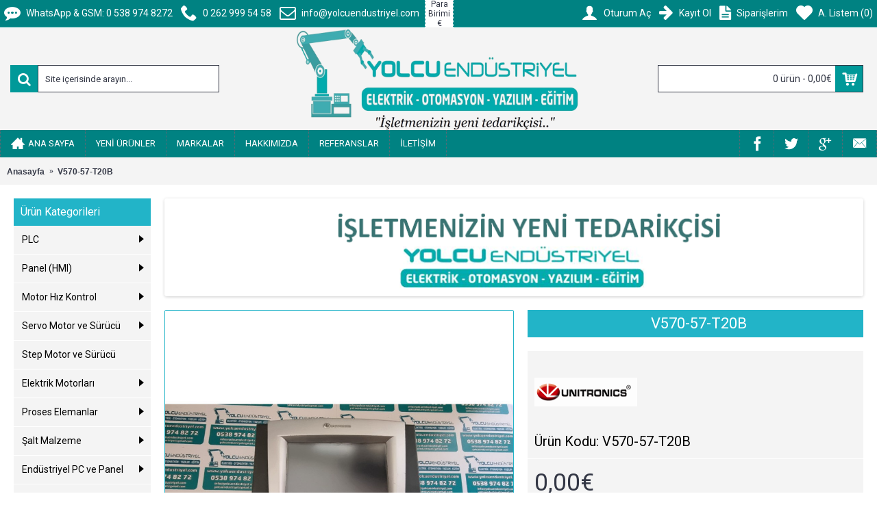

--- FILE ---
content_type: text/html; charset=utf-8
request_url: https://yolcuendustriyel.com/UNITRONICS-PLC-V570-57-T20B
body_size: 15214
content:
<!DOCTYPE html>
<html dir="ltr" lang="tr" class="webkit chrome chrome131 mac journal-desktop is-guest skin-10 responsive-layout bottom-menu-bar center-header lang-flag lang-flag-mobile currency-symbol currency-symbol-mobile collapse-footer-columns product-grid-description extended-layout header-center header-sticky sticky-menu backface product-grid-second-image product-list-second-image hide-cart product-page product-page-3946 layout-2 route-product-product oc2 oc23 flyout-active one-column no-language" data-j2v="2.16.8">
<head>
<meta charset="UTF-8" />
<meta name='viewport' content="width=device-width, initial-scale=1.0, maximum-scale=1.0, user-scalable=no">
<meta name="format-detection" content="telephone=no">
<!--[if IE]><meta http-equiv="X-UA-Compatible" content="IE=Edge,chrome=1"/><![endif]-->
<title>V570-57-T20B UNITRONICS Vision570 Programmable Logic Controller + HMI (PLC+HMI) fiyatı,</title>
<base href="https://yolcuendustriyel.com/" />
<meta name="description" content="V570-57-T20B UNITRONICS Vision570 Programmable Logic Controller + HMI (PLC+HMI) fiyatı, en iyi fiyat indirimli fiyat iskontolu fiyat" />
<meta name="keywords" content="V570-57-T20B UNITRONICS Vision570 Programmable Logic Controller + HMI (PLC+HMI)" />
<meta property="og:title" content="V570-57-T20B" />
<meta property="og:site_name" content="YOLCU ENDÜSTRİYEL-SEVİLAY YOLCU" />
<meta property="og:url" content="https://yolcuendustriyel.com/UNITRONICS-PLC-V570-57-T20B" />
<meta property="og:description" content="UNITRONICS Vision 570 Programmable Logic Controller + HMI (PLC+HMI),5.7″ Dokunmatik PLC , İKİNCİ EL, ÇALIŞIR DURUMDA,ÖN KASA PLASTİĞİ YOK,P1100e" />
<meta property="og:type" content="product" />
<meta property="og:image" content="https://yolcuendustriyel.com/image/cache/catalog/PLC%20KARISIK/V570-57-T20B%20(1)_1024x473-600x315.jpg" />
<meta property="og:image:width" content="600" />
<meta property="og:image:height" content="315" />
<meta name="twitter:card" content="summary" />
<meta name="twitter:title" content="V570-57-T20B" />
<meta name="twitter:description" content="UNITRONICS Vision 570 Programmable Logic Controller + HMI (PLC+HMI),5.7″ Dokunmatik PLC , İKİNCİ EL, ÇALIŞIR DURUMDA,ÖN KASA PLASTİĞİ YOK,P1100e" />
<meta name="twitter:image" content="https://yolcuendustriyel.com/image/cache/catalog/PLC%20KARISIK/V570-57-T20B%20(1)_1024x473-200x200.jpg" />
<meta name="twitter:image:width" content="200" />
<meta name="twitter:image:height" content="200" />
<link href="https://yolcuendustriyel.com/UNITRONICS-PLC-V570-57-T20B" rel="canonical" />
<link href="https://yolcuendustriyel.com/image/catalog/YOLCU ROBOT.png" rel="icon" />
<link rel="stylesheet" href="//fonts.googleapis.com/css?family=Roboto:regular&amp;subset=latin"/>
<link rel="stylesheet" href="https://yolcuendustriyel.com/catalog/view/theme/journal2/css/j-strap.css?j2v=2.16.8"/>
<link rel="stylesheet" href="https://yolcuendustriyel.com/catalog/view/javascript/font-awesome/css/font-awesome.min.css?j2v=2.16.8"/>
<link rel="stylesheet" href="https://yolcuendustriyel.com/catalog/view/theme/journal2/lib/jquery.ui/jquery-ui-slider.min.css?j2v=2.16.8"/>
<link rel="stylesheet" href="https://yolcuendustriyel.com/catalog/view/theme/journal2/lib/swiper/css/swiper.css?j2v=2.16.8"/>
<link rel="stylesheet" href="https://yolcuendustriyel.com/catalog/view/theme/journal2/lib/lightgallery/css/lightgallery.min.css?j2v=2.16.8"/>
<link rel="stylesheet" href="https://yolcuendustriyel.com/catalog/view/theme/journal2/lib/magnific-popup/magnific-popup.css?j2v=2.16.8"/>
<link rel="stylesheet" href="https://yolcuendustriyel.com/catalog/view/javascript/jquery/datetimepicker/bootstrap-datetimepicker.min.css?j2v=2.16.8"/>
<link rel="stylesheet" href="https://yolcuendustriyel.com/catalog/view/javascript/jquery/owl-carousel/owl.carousel.css?j2v=2.16.8"/>
<link rel="stylesheet" href="https://yolcuendustriyel.com/catalog/view/javascript/jquery/owl-carousel/owl.transitions.css?j2v=2.16.8"/>
<link rel="stylesheet" href="https://yolcuendustriyel.com/catalog/view/theme/journal2/css/hint.min.css?j2v=2.16.8"/>
<link rel="stylesheet" href="https://yolcuendustriyel.com/catalog/view/theme/journal2/css/journal.css?j2v=2.16.8"/>
<link rel="stylesheet" href="https://yolcuendustriyel.com/catalog/view/theme/journal2/css/features.css?j2v=2.16.8"/>
<link rel="stylesheet" href="https://yolcuendustriyel.com/catalog/view/theme/journal2/css/header.css?j2v=2.16.8"/>
<link rel="stylesheet" href="https://yolcuendustriyel.com/catalog/view/theme/journal2/css/module.css?j2v=2.16.8"/>
<link rel="stylesheet" href="https://yolcuendustriyel.com/catalog/view/theme/journal2/css/pages.css?j2v=2.16.8"/>
<link rel="stylesheet" href="https://yolcuendustriyel.com/catalog/view/theme/journal2/css/account.css?j2v=2.16.8"/>
<link rel="stylesheet" href="https://yolcuendustriyel.com/catalog/view/theme/journal2/css/blog-manager.css?j2v=2.16.8"/>
<link rel="stylesheet" href="https://yolcuendustriyel.com/catalog/view/theme/journal2/css/side-column.css?j2v=2.16.8"/>
<link rel="stylesheet" href="https://yolcuendustriyel.com/catalog/view/theme/journal2/css/product.css?j2v=2.16.8"/>
<link rel="stylesheet" href="https://yolcuendustriyel.com/catalog/view/theme/journal2/css/category.css?j2v=2.16.8"/>
<link rel="stylesheet" href="https://yolcuendustriyel.com/catalog/view/theme/journal2/css/footer.css?j2v=2.16.8"/>
<link rel="stylesheet" href="https://yolcuendustriyel.com/catalog/view/theme/journal2/css/icons.css?j2v=2.16.8"/>
<link rel="stylesheet" href="https://yolcuendustriyel.com/catalog/view/theme/journal2/css/responsive.css?j2v=2.16.8"/>
<link rel="stylesheet" href="https://yolcuendustriyel.com/catalog/view/theme/journal2/css/flex.css?j2v=2.16.8"/>
<link rel="stylesheet" href="https://yolcuendustriyel.com/catalog/view/theme/journal2/css/rtl.css?j2v=2.16.8"/>
<link rel="stylesheet" href="index.php?route=journal2/assets/css&amp;j2v=2.16.8" />
<script type="text/javascript" src="https://yolcuendustriyel.com/catalog/view/theme/journal2/lib/modernizr/modernizr.min.js?j2v=2.16.8"></script>
<script type="text/javascript" src="https://yolcuendustriyel.com/catalog/view/javascript/jquery/jquery-2.1.1.min.js?j2v=2.16.8"></script>
<script type="text/javascript" src="https://yolcuendustriyel.com/catalog/view/javascript/bootstrap/js/bootstrap.min.js?j2v=2.16.8"></script>
<script type="text/javascript" src="https://yolcuendustriyel.com/catalog/view/theme/journal2/lib/jquery/jquery-migrate-1.2.1.min.js?j2v=2.16.8"></script>
<script type="text/javascript" src="https://yolcuendustriyel.com/catalog/view/theme/journal2/lib/jquery.ui/jquery-ui-slider.min.js?j2v=2.16.8"></script>
<script type="text/javascript" src="https://yolcuendustriyel.com/catalog/view/javascript/common.js?j2v=2.16.8"></script>
<script type="text/javascript" src="https://yolcuendustriyel.com/catalog/view/javascript/jquery/jquery.total-storage.min.js?j2v=2.16.8"></script>
<script type="text/javascript" src="https://yolcuendustriyel.com/catalog/view/theme/journal2/lib/jquery.tabs/tabs.js?j2v=2.16.8"></script>
<script type="text/javascript" src="https://yolcuendustriyel.com/catalog/view/theme/journal2/lib/swiper/js/swiper.jquery.js?j2v=2.16.8"></script>
<script type="text/javascript" src="https://yolcuendustriyel.com/catalog/view/theme/journal2/lib/ias/jquery-ias.min.js?j2v=2.16.8"></script>
<script type="text/javascript" src="https://yolcuendustriyel.com/catalog/view/theme/journal2/lib/intense/intense.min.js?j2v=2.16.8"></script>
<script type="text/javascript" src="https://yolcuendustriyel.com/catalog/view/theme/journal2/lib/lightgallery/js/lightgallery.js?j2v=2.16.8"></script>
<script type="text/javascript" src="https://yolcuendustriyel.com/catalog/view/theme/journal2/lib/magnific-popup/jquery.magnific-popup.js?j2v=2.16.8"></script>
<script type="text/javascript" src="https://yolcuendustriyel.com/catalog/view/theme/journal2/lib/actual/jquery.actual.min.js?j2v=2.16.8"></script>
<script type="text/javascript" src="https://yolcuendustriyel.com/catalog/view/theme/journal2/lib/countdown/jquery.countdown.js?j2v=2.16.8"></script>
<script type="text/javascript" src="https://yolcuendustriyel.com/catalog/view/theme/journal2/lib/image-zoom/jquery.imagezoom.min.js?j2v=2.16.8"></script>
<script type="text/javascript" src="https://yolcuendustriyel.com/catalog/view/theme/journal2/lib/lazy/jquery.lazy.1.6.min.js?j2v=2.16.8"></script>
<script type="text/javascript" src="https://yolcuendustriyel.com/catalog/view/javascript/jquery/datetimepicker/moment.js?j2v=2.16.8"></script>
<script type="text/javascript" src="https://yolcuendustriyel.com/catalog/view/javascript/jquery/datetimepicker/bootstrap-datetimepicker.min.js?j2v=2.16.8"></script>
<script type="text/javascript" src="https://yolcuendustriyel.com/catalog/view/javascript/jquery/owl-carousel/owl.carousel.min.js?j2v=2.16.8"></script>
<script type="text/javascript" src="https://yolcuendustriyel.com/catalog/view/theme/journal2/js/journal.js?j2v=2.16.8"></script>
<!--[if (gte IE 6)&(lte IE 8)]><script src="catalog/view/theme/journal2/lib/selectivizr/selectivizr.min.js"></script><![endif]-->
<script>
  (function(i,s,o,g,r,a,m){i['GoogleAnalyticsObject']=r;i[r]=i[r]||function(){
  (i[r].q=i[r].q||[]).push(arguments)},i[r].l=1*new Date();a=s.createElement(o),
  m=s.getElementsByTagName(o)[0];a.async=1;a.src=g;m.parentNode.insertBefore(a,m)
  })(window,document,'script','https://www.google-analytics.com/analytics.js','ga');

  ga('create', 'UA-90569588-1', 'auto');
  ga('send', 'pageview');

</script><script>
        Journal.COUNTDOWN = {
        DAYS    : "Days",
        HOURS   : "Hours",
        MINUTES : "Min",
        SECONDS : "Sec"
    };
        Journal.NOTIFICATION_BUTTONS = '<div class="notification-buttons"><a class="button notification-cart" href="https://yolcuendustriyel.com/index.php?route=checkout/cart">Sepetime Git</a><a class="button notification-checkout" href="https://yolcuendustriyel.com/index.php?route=checkout/checkout">Kasaya Git</a></div>';
</script>
</head>
<body>
<!--[if lt IE 9]>
<div class="old-browser">You are using an old browser. Please <a href="https://windows.microsoft.com/en-us/internet-explorer/download-ie">upgrade to a newer version</a> or <a href="https://browsehappy.com/">try a different browser</a>.</div>
<![endif]-->
<header class="journal-header-center">
    <div class="header">
    <div class="journal-top-header j-min z-1"></div>
    <div class="journal-menu-bg z-0"> </div>
    <div class="journal-center-bg j-100 z-0"> </div>

    <div id="header" class="journal-header z-2">

        <div class="header-assets top-bar">
            <div class="journal-links j-min xs-100 sm-100 md-50 lg-50 xl-50">
                <div class="links">
                    <ul class="top-menu">
                    <li>
                            <a href="tel:0 538 974 8272" class="m-item "><i style="margin-right: 5px; font-size: 24px" data-icon="&#xf27a;"></i>                    <span class="top-menu-link">WhatsApp & GSM: 0 538 974 8272</span>                </a>
                                </li>
            <li>
                            <a href="tel:0 262 999 54 58" class="m-item "><i style="margin-right: 5px; font-size: 24px" data-icon="&#xe6a3;"></i>                    <span class="top-menu-link">0 262 999 54 58</span>                </a>
                                </li>
            <li>
                            <a href="/cdn-cgi/l/email-protection#6900070f06291006050a1c0c070d1c1a1d1b00100c05470a0604" class="m-item "><i style="margin-right: 5px; font-size: 24px" data-icon="&#xe698;"></i>                    <span class="top-menu-link"><span class="__cf_email__" data-cfemail="7811161e17380117141b0d1d161c0d0b0c0a11011d14561b1715">[email&#160;protected]</span></span>                </a>
                                </li>                    </ul>
                </div>
            </div>

            
                        <div class="journal-currency j-min">
                <form action="https://yolcuendustriyel.com/index.php?route=common/currency/currency" method="post" enctype="multipart/form-data">
    <div id="currency" class="">
        <div class="btn-group">
            <button class="dropdown-toggle" type="button" data-hover="dropdown">
                <div><span class='currency-symbol'>€</span></div>
            </button>
            <ul class="dropdown-menu">
                                                                                    <li><a onclick="$(this).closest('form').find('input[name=\'code\']').val('EUR'); $(this).closest('form').submit();">€</a></li>
                                                                                                                                                                                                        <li><a onclick="$(this).closest('form').find('input[name=\'code\']').val('TRY'); $(this).closest('form').submit();">TL</a></li>
                                                                                                                                                                                                        <li><a onclick="$(this).closest('form').find('input[name=\'code\']').val('USD'); $(this).closest('form').submit();">$</a></li>
                                                                                                                                                </ul>
        </div>
        <input type="hidden" name="code" value="" />
        <input type="hidden" name="redirect" value="https://yolcuendustriyel.com/UNITRONICS-PLC-V570-57-T20B" />
    </div>
</form>
            </div>
            
            <div class="journal-secondary j-min xs-100 sm-100 md-50 lg-50 xl-50">
                <div class="links">
                    <ul class="top-menu">
                    <li>
                            <a href="https://yolcuendustriyel.com/index.php?route=account/login" class="m-item "><i style="margin-right: 5px; font-size: 24px" data-icon="&#xe1b4;"></i>                    <span class="top-menu-link">Oturum Aç</span>                </a>
                                </li>
            <li>
                            <a href="https://yolcuendustriyel.com/index.php?route=account/register" class="m-item "><i style="margin-right: 5px; font-size: 24px; top: -1px" data-icon="&#xe608;"></i>                    <span class="top-menu-link">Kayıt Ol</span>                </a>
                                </li>
            <li>
                            <a href="https://yolcuendustriyel.com/index.php?route=account/order" class="m-item hide-on-phone hide-on-tablet icon-only"><i style="margin-right: 5px; font-size: 24px" data-icon="&#xe6b2;"></i>                    <span class="top-menu-link">Siparişlerim</span>                </a>
                                </li>
            <li>
                            <a href="https://yolcuendustriyel.com/index.php?route=account/wishlist" class="m-item hide-on-phone hide-on-tablet wishlist-total"><i style="margin-right: 5px; font-size: 24px" data-icon="&#xe662;"></i>                    <span class="top-menu-link">A. Listem (<span class="product-count">0</span>)</span>                </a>
                                </li>                    </ul>
                </div>
            </div>
        </div>

        <div class="header-assets">
            <div class="journal-search j-min xs-100 sm-50 md-25 lg-25 xl-25">
                                    <div id="search" class="input-group j-min">
  <input type="text" name="search" value="" placeholder="Site içerisinde arayın..." autocomplete="off" class="form-control input-lg" />
  <div class="button-search"><button type="button"><i></i></button></div>
</div>                            </div>

            <div class="journal-logo j-100 xs-100 sm-100 md-50 lg-50 xl-50">
                                    <div id="logo">
                        <a href="https://yolcuendustriyel.com/">
                            <img src="https://yolcuendustriyel.com/image/cache/catalog/YLC-1146x408.png" width="1146" height="408" alt="YOLCU ENDÜSTRİYEL-SEVİLAY YOLCU" title="YOLCU ENDÜSTRİYEL-SEVİLAY YOLCU" class="logo-1x" />                        </a>
                    </div>
                            </div>

            <div class="journal-cart j-min xs-100 sm-50 md-25 lg-25 xl-25">
                <div id="cart" class="btn-group btn-block">
  <button type="button" data-toggle="dropdown" class="btn btn-inverse btn-block btn-lg dropdown-toggle heading"><a><span id="cart-total" data-loading-text="Yükleniyor...&nbsp;&nbsp;">0 ürün - 0,00€</span> <i></i></a></button>
  <div class="content">
    <ul class="cart-wrapper">
        <li>
      <p class="text-center empty">Alışveriş sepetiniz boş!</p>
    </li>
        </ul>
  </div>
</div>
            </div>
        </div>

        <div class="journal-menu j-min xs-100 sm-100 md-100 lg-100 xl-100">
            <style>#main-menu-item-3 a { color: rgb(255, 255, 255) !important; } #main-menu-item-3 { background-color: rgb(0, 130, 130) !important; } #main-menu-item-3:hover { background-color: rgb(0, 0, 0) !important; }</style>
<div class="mobile-trigger">ÜRÜNLER</div>
<ul class="super-menu mobile-menu menu-floated" style="table-layout: ">
        <li id="main-menu-item-1" class="drop-down hide-on-phone hide-on-tablet float-left">
                <a href="https://yolcuendustriyel.com/" ><i style="margin-right: 5px; font-size: 20px; top: -1px" data-icon="&#xe14f;"></i><span class="main-menu-text">ANA SAYFA</span></a>
                                                                
        
        <span class="mobile-plus">+</span>
    </li>
        <li id="main-menu-item-2" class="mega-menu-products hide-on-phone hide-on-tablet float-left">
                <a><span class="main-menu-text">YENİ ÜRÜNLER</span></a>
                                <div class="mega-menu">
            <div>
                        <div class="mega-menu-item product-grid-item xs-50 sm-33 md-25 lg-10 xl-10 display-icon inline-button">
                <div class="product-wrapper ">
                    <div class="image">
                        <a href="https://yolcuendustriyel.com/Endustriyel-LCD-G121I1-L01">
                           <img class="lazy" src="https://yolcuendustriyel.com/image/cache/data/journal2/transparent-250x250.png" width="250" height="250" class="lazy" src="https://yolcuendustriyel.com/image/cache/data/journal2/transparent-250x250.png" data-src="https://yolcuendustriyel.com/image/cache/no_image-250x250.png" data-src="https://yolcuendustriyel.com/image/cache/no_image-250x250.png" alt="G121I1-L01"/>
                        </a>
                                                <span class="label-latest"><b>Yeni</b></span>
                                                
                    </div>
                    <div class="product-details">
                        <div class="caption">
                        <div class="name"><a href="https://yolcuendustriyel.com/Endustriyel-LCD-G121I1-L01">G121I1-L01</a></div>
                                                <div class="price">
                                                        0,00€                                                    </div>
                                                                        </div>
                        <div class="button-group">
                                                <div class="cart ">
                            <a onclick="addToCart('4219');" class="button hint--top" data-hint="Sepete Ekle"><i class="button-left-icon"></i><span class="button-cart-text">Sepete Ekle</span><i class="button-right-icon"></i></a>
                        </div>
                                                <div class="wishlist"><a onclick="addToWishList('4219');" class="hint--top" data-hint="Alışveriş Listeme Ekle"><i class="wishlist-icon"></i><span class="button-wishlist-text">Alışveriş Listeme Ekle</span></a></div>
                        <div class="compare"><a onclick="addToCompare('4219');" class="hint--top" data-hint="Karşılaştırma listesine ekle"><i class="compare-icon"></i><span class="button-compare-text">Karşılaştırma listesine ekle</span></a></div>
                        </div>
                    </div>
                </div>
            </div>
                        <div class="mega-menu-item product-grid-item xs-50 sm-33 md-25 lg-10 xl-10 display-icon inline-button">
                <div class="product-wrapper ">
                    <div class="image">
                        <a href="https://yolcuendustriyel.com/Endustriyel-LCD-LQ121K1LG522">
                           <img class="lazy" src="https://yolcuendustriyel.com/image/cache/data/journal2/transparent-250x250.png" width="250" height="250" class="lazy" src="https://yolcuendustriyel.com/image/cache/data/journal2/transparent-250x250.png" data-src="https://yolcuendustriyel.com/image/cache/no_image-250x250.png" data-src="https://yolcuendustriyel.com/image/cache/no_image-250x250.png" alt="LQ121K1LG522"/>
                        </a>
                                                <span class="label-latest"><b>Yeni</b></span>
                                                
                    </div>
                    <div class="product-details">
                        <div class="caption">
                        <div class="name"><a href="https://yolcuendustriyel.com/Endustriyel-LCD-LQ121K1LG522">LQ121K1LG522</a></div>
                                                <div class="price">
                                                        0,00€                                                    </div>
                                                                        </div>
                        <div class="button-group">
                                                <div class="cart ">
                            <a onclick="addToCart('4218');" class="button hint--top" data-hint="Sepete Ekle"><i class="button-left-icon"></i><span class="button-cart-text">Sepete Ekle</span><i class="button-right-icon"></i></a>
                        </div>
                                                <div class="wishlist"><a onclick="addToWishList('4218');" class="hint--top" data-hint="Alışveriş Listeme Ekle"><i class="wishlist-icon"></i><span class="button-wishlist-text">Alışveriş Listeme Ekle</span></a></div>
                        <div class="compare"><a onclick="addToCompare('4218');" class="hint--top" data-hint="Karşılaştırma listesine ekle"><i class="compare-icon"></i><span class="button-compare-text">Karşılaştırma listesine ekle</span></a></div>
                        </div>
                    </div>
                </div>
            </div>
                        <div class="mega-menu-item product-grid-item xs-50 sm-33 md-25 lg-10 xl-10 display-icon inline-button">
                <div class="product-wrapper ">
                    <div class="image">
                        <a href="https://yolcuendustriyel.com/Endustriyel-LCD-KG057QV1CA-G050-W">
                           <img class="lazy" src="https://yolcuendustriyel.com/image/cache/data/journal2/transparent-250x250.png" width="250" height="250" class="lazy" src="https://yolcuendustriyel.com/image/cache/data/journal2/transparent-250x250.png" data-src="https://yolcuendustriyel.com/image/cache/no_image-250x250.png" data-src="https://yolcuendustriyel.com/image/cache/no_image-250x250.png" alt="KG057QV1CA-G050-W"/>
                        </a>
                                                <span class="label-latest"><b>Yeni</b></span>
                                                
                    </div>
                    <div class="product-details">
                        <div class="caption">
                        <div class="name"><a href="https://yolcuendustriyel.com/Endustriyel-LCD-KG057QV1CA-G050-W">KG057QV1CA-G050-W</a></div>
                                                <div class="price">
                                                        0,00€                                                    </div>
                                                                        </div>
                        <div class="button-group">
                                                <div class="cart ">
                            <a onclick="addToCart('4217');" class="button hint--top" data-hint="Sepete Ekle"><i class="button-left-icon"></i><span class="button-cart-text">Sepete Ekle</span><i class="button-right-icon"></i></a>
                        </div>
                                                <div class="wishlist"><a onclick="addToWishList('4217');" class="hint--top" data-hint="Alışveriş Listeme Ekle"><i class="wishlist-icon"></i><span class="button-wishlist-text">Alışveriş Listeme Ekle</span></a></div>
                        <div class="compare"><a onclick="addToCompare('4217');" class="hint--top" data-hint="Karşılaştırma listesine ekle"><i class="compare-icon"></i><span class="button-compare-text">Karşılaştırma listesine ekle</span></a></div>
                        </div>
                    </div>
                </div>
            </div>
                        <div class="mega-menu-item product-grid-item xs-50 sm-33 md-25 lg-10 xl-10 display-icon inline-button">
                <div class="product-wrapper ">
                    <div class="image">
                        <a href="https://yolcuendustriyel.com/Endustriyel-LCD-LQ075V3DG01">
                           <img class="lazy" src="https://yolcuendustriyel.com/image/cache/data/journal2/transparent-250x250.png" width="250" height="250" class="lazy" src="https://yolcuendustriyel.com/image/cache/data/journal2/transparent-250x250.png" data-src="https://yolcuendustriyel.com/image/cache/no_image-250x250.png" data-src="https://yolcuendustriyel.com/image/cache/no_image-250x250.png" alt="LQ075V3DG01"/>
                        </a>
                                                <span class="label-latest"><b>Yeni</b></span>
                                                
                    </div>
                    <div class="product-details">
                        <div class="caption">
                        <div class="name"><a href="https://yolcuendustriyel.com/Endustriyel-LCD-LQ075V3DG01">LQ075V3DG01</a></div>
                                                <div class="price">
                                                        0,00€                                                    </div>
                                                                        </div>
                        <div class="button-group">
                                                <div class="cart ">
                            <a onclick="addToCart('4216');" class="button hint--top" data-hint="Sepete Ekle"><i class="button-left-icon"></i><span class="button-cart-text">Sepete Ekle</span><i class="button-right-icon"></i></a>
                        </div>
                                                <div class="wishlist"><a onclick="addToWishList('4216');" class="hint--top" data-hint="Alışveriş Listeme Ekle"><i class="wishlist-icon"></i><span class="button-wishlist-text">Alışveriş Listeme Ekle</span></a></div>
                        <div class="compare"><a onclick="addToCompare('4216');" class="hint--top" data-hint="Karşılaştırma listesine ekle"><i class="compare-icon"></i><span class="button-compare-text">Karşılaştırma listesine ekle</span></a></div>
                        </div>
                    </div>
                </div>
            </div>
                        <div class="mega-menu-item product-grid-item xs-50 sm-33 md-25 lg-10 xl-10 display-icon inline-button">
                <div class="product-wrapper ">
                    <div class="image">
                        <a href="https://yolcuendustriyel.com/Endustriyel-LCD-SX14Q006">
                           <img class="lazy" src="https://yolcuendustriyel.com/image/cache/data/journal2/transparent-250x250.png" width="250" height="250" class="lazy" src="https://yolcuendustriyel.com/image/cache/data/journal2/transparent-250x250.png" data-src="https://yolcuendustriyel.com/image/cache/no_image-250x250.png" data-src="https://yolcuendustriyel.com/image/cache/no_image-250x250.png" alt="SX14Q006"/>
                        </a>
                                                <span class="label-latest"><b>Yeni</b></span>
                                                
                    </div>
                    <div class="product-details">
                        <div class="caption">
                        <div class="name"><a href="https://yolcuendustriyel.com/Endustriyel-LCD-SX14Q006">SX14Q006</a></div>
                                                <div class="price">
                                                        0,00€                                                    </div>
                                                                        </div>
                        <div class="button-group">
                                                <div class="cart ">
                            <a onclick="addToCart('4215');" class="button hint--top" data-hint="Sepete Ekle"><i class="button-left-icon"></i><span class="button-cart-text">Sepete Ekle</span><i class="button-right-icon"></i></a>
                        </div>
                                                <div class="wishlist"><a onclick="addToWishList('4215');" class="hint--top" data-hint="Alışveriş Listeme Ekle"><i class="wishlist-icon"></i><span class="button-wishlist-text">Alışveriş Listeme Ekle</span></a></div>
                        <div class="compare"><a onclick="addToCompare('4215');" class="hint--top" data-hint="Karşılaştırma listesine ekle"><i class="compare-icon"></i><span class="button-compare-text">Karşılaştırma listesine ekle</span></a></div>
                        </div>
                    </div>
                </div>
            </div>
                        <div class="mega-menu-item product-grid-item xs-50 sm-33 md-25 lg-10 xl-10 display-icon inline-button">
                <div class="product-wrapper ">
                    <div class="image">
                        <a href="https://yolcuendustriyel.com/panel-tamiri-weintek-MT8050i">
                           <img class="lazy" src="https://yolcuendustriyel.com/image/cache/data/journal2/transparent-250x250.png" width="250" height="250" class="lazy" src="https://yolcuendustriyel.com/image/cache/data/journal2/transparent-250x250.png" data-src="https://yolcuendustriyel.com/image/cache/no_image-250x250.png" data-src="https://yolcuendustriyel.com/image/cache/no_image-250x250.png" alt="MT8050i"/>
                        </a>
                                                <span class="label-latest"><b>Yeni</b></span>
                                                
                    </div>
                    <div class="product-details">
                        <div class="caption">
                        <div class="name"><a href="https://yolcuendustriyel.com/panel-tamiri-weintek-MT8050i">MT8050i</a></div>
                                                <div class="price">
                                                        0,00€                                                    </div>
                                                                        </div>
                        <div class="button-group">
                                                <div class="cart ">
                            <a onclick="addToCart('4214');" class="button hint--top" data-hint="Sepete Ekle"><i class="button-left-icon"></i><span class="button-cart-text">Sepete Ekle</span><i class="button-right-icon"></i></a>
                        </div>
                                                <div class="wishlist"><a onclick="addToWishList('4214');" class="hint--top" data-hint="Alışveriş Listeme Ekle"><i class="wishlist-icon"></i><span class="button-wishlist-text">Alışveriş Listeme Ekle</span></a></div>
                        <div class="compare"><a onclick="addToCompare('4214');" class="hint--top" data-hint="Karşılaştırma listesine ekle"><i class="compare-icon"></i><span class="button-compare-text">Karşılaştırma listesine ekle</span></a></div>
                        </div>
                    </div>
                </div>
            </div>
                        <div class="mega-menu-item product-grid-item xs-50 sm-33 md-25 lg-10 xl-10 display-icon inline-button">
                <div class="product-wrapper ">
                    <div class="image">
                        <a href="https://yolcuendustriyel.com/panel-tamiri-weintek-MT6050ip">
                           <img class="lazy" src="https://yolcuendustriyel.com/image/cache/data/journal2/transparent-250x250.png" width="250" height="250" class="lazy" src="https://yolcuendustriyel.com/image/cache/data/journal2/transparent-250x250.png" data-src="https://yolcuendustriyel.com/image/cache/no_image-250x250.png" data-src="https://yolcuendustriyel.com/image/cache/no_image-250x250.png" alt="MT6050iP"/>
                        </a>
                                                <span class="label-latest"><b>Yeni</b></span>
                                                
                    </div>
                    <div class="product-details">
                        <div class="caption">
                        <div class="name"><a href="https://yolcuendustriyel.com/panel-tamiri-weintek-MT6050ip">MT6050iP</a></div>
                                                <div class="price">
                                                        0,00€                                                    </div>
                                                                        </div>
                        <div class="button-group">
                                                <div class="cart ">
                            <a onclick="addToCart('4213');" class="button hint--top" data-hint="Sepete Ekle"><i class="button-left-icon"></i><span class="button-cart-text">Sepete Ekle</span><i class="button-right-icon"></i></a>
                        </div>
                                                <div class="wishlist"><a onclick="addToWishList('4213');" class="hint--top" data-hint="Alışveriş Listeme Ekle"><i class="wishlist-icon"></i><span class="button-wishlist-text">Alışveriş Listeme Ekle</span></a></div>
                        <div class="compare"><a onclick="addToCompare('4213');" class="hint--top" data-hint="Karşılaştırma listesine ekle"><i class="compare-icon"></i><span class="button-compare-text">Karşılaştırma listesine ekle</span></a></div>
                        </div>
                    </div>
                </div>
            </div>
                        <div class="mega-menu-item product-grid-item xs-50 sm-33 md-25 lg-10 xl-10 display-icon inline-button">
                <div class="product-wrapper ">
                    <div class="image">
                        <a href="https://yolcuendustriyel.com/siemens-panel-tamiri-6AV2124-1DC01-0AX0">
                           <img class="lazy" src="https://yolcuendustriyel.com/image/cache/data/journal2/transparent-250x250.png" width="250" height="250" class="lazy" src="https://yolcuendustriyel.com/image/cache/data/journal2/transparent-250x250.png" data-src="https://yolcuendustriyel.com/image/cache/no_image-250x250.png" data-src="https://yolcuendustriyel.com/image/cache/no_image-250x250.png" alt="6AV2124-1DC01-0AX0"/>
                        </a>
                                                <span class="label-latest"><b>Yeni</b></span>
                                                
                    </div>
                    <div class="product-details">
                        <div class="caption">
                        <div class="name"><a href="https://yolcuendustriyel.com/siemens-panel-tamiri-6AV2124-1DC01-0AX0">6AV2124-1DC01-0AX0</a></div>
                                                <div class="price">
                                                        0,00€                                                    </div>
                                                                        </div>
                        <div class="button-group">
                                                <div class="cart ">
                            <a onclick="addToCart('4212');" class="button hint--top" data-hint="Sepete Ekle"><i class="button-left-icon"></i><span class="button-cart-text">Sepete Ekle</span><i class="button-right-icon"></i></a>
                        </div>
                                                <div class="wishlist"><a onclick="addToWishList('4212');" class="hint--top" data-hint="Alışveriş Listeme Ekle"><i class="wishlist-icon"></i><span class="button-wishlist-text">Alışveriş Listeme Ekle</span></a></div>
                        <div class="compare"><a onclick="addToCompare('4212');" class="hint--top" data-hint="Karşılaştırma listesine ekle"><i class="compare-icon"></i><span class="button-compare-text">Karşılaştırma listesine ekle</span></a></div>
                        </div>
                    </div>
                </div>
            </div>
                        <div class="mega-menu-item product-grid-item xs-50 sm-33 md-25 lg-10 xl-10 display-icon inline-button">
                <div class="product-wrapper ">
                    <div class="image">
                        <a href="https://yolcuendustriyel.com/siemens-panel-tamiri-6AV2124-2DC01-0AX0">
                           <img class="lazy" src="https://yolcuendustriyel.com/image/cache/data/journal2/transparent-250x250.png" width="250" height="250" class="lazy" src="https://yolcuendustriyel.com/image/cache/data/journal2/transparent-250x250.png" data-src="https://yolcuendustriyel.com/image/cache/no_image-250x250.png" data-src="https://yolcuendustriyel.com/image/cache/no_image-250x250.png" alt="6AV2124-2DC01-0AX0"/>
                        </a>
                                                <span class="label-latest"><b>Yeni</b></span>
                                                
                    </div>
                    <div class="product-details">
                        <div class="caption">
                        <div class="name"><a href="https://yolcuendustriyel.com/siemens-panel-tamiri-6AV2124-2DC01-0AX0">6AV2124-2DC01-0AX0</a></div>
                                                <div class="price">
                                                        0,00€                                                    </div>
                                                                        </div>
                        <div class="button-group">
                                                <div class="cart ">
                            <a onclick="addToCart('4211');" class="button hint--top" data-hint="Sepete Ekle"><i class="button-left-icon"></i><span class="button-cart-text">Sepete Ekle</span><i class="button-right-icon"></i></a>
                        </div>
                                                <div class="wishlist"><a onclick="addToWishList('4211');" class="hint--top" data-hint="Alışveriş Listeme Ekle"><i class="wishlist-icon"></i><span class="button-wishlist-text">Alışveriş Listeme Ekle</span></a></div>
                        <div class="compare"><a onclick="addToCompare('4211');" class="hint--top" data-hint="Karşılaştırma listesine ekle"><i class="compare-icon"></i><span class="button-compare-text">Karşılaştırma listesine ekle</span></a></div>
                        </div>
                    </div>
                </div>
            </div>
                        <div class="mega-menu-item product-grid-item xs-50 sm-33 md-25 lg-10 xl-10 display-icon inline-button">
                <div class="product-wrapper ">
                    <div class="image">
                        <a href="https://yolcuendustriyel.com/Yaskawa-Hiz-kontrol-CIMR-VC4A0018FAA">
                           <img class="lazy" src="https://yolcuendustriyel.com/image/cache/data/journal2/transparent-250x250.png" width="250" height="250" class="lazy" src="https://yolcuendustriyel.com/image/cache/data/journal2/transparent-250x250.png" data-src="https://yolcuendustriyel.com/image/cache/catalog/HIZKONTROL%20KARISIK/YASKAWA/CIMR-VC4A0018FAA%20(3)_1024x473-250x250.jpeg" data-src="https://yolcuendustriyel.com/image/cache/catalog/HIZKONTROL%20KARISIK/YASKAWA/CIMR-VC4A0018FAA%20(3)_1024x473-250x250.jpeg" alt="CIMR-VC4A0018FAA"/>
                        </a>
                                                <span class="label-latest"><b>Yeni</b></span>
                                                
                    </div>
                    <div class="product-details">
                        <div class="caption">
                        <div class="name"><a href="https://yolcuendustriyel.com/Yaskawa-Hiz-kontrol-CIMR-VC4A0018FAA">CIMR-VC4A0018FAA</a></div>
                                                <div class="price">
                                                        0,00€                                                    </div>
                                                                        </div>
                        <div class="button-group">
                                                <div class="cart ">
                            <a onclick="addToCart('4209');" class="button hint--top" data-hint="Sepete Ekle"><i class="button-left-icon"></i><span class="button-cart-text">Sepete Ekle</span><i class="button-right-icon"></i></a>
                        </div>
                                                <div class="wishlist"><a onclick="addToWishList('4209');" class="hint--top" data-hint="Alışveriş Listeme Ekle"><i class="wishlist-icon"></i><span class="button-wishlist-text">Alışveriş Listeme Ekle</span></a></div>
                        <div class="compare"><a onclick="addToCompare('4209');" class="hint--top" data-hint="Karşılaştırma listesine ekle"><i class="compare-icon"></i><span class="button-compare-text">Karşılaştırma listesine ekle</span></a></div>
                        </div>
                    </div>
                </div>
            </div>
                        </div>
            <span class="clearfix"> </span>
        </div>
        <span class="clearfix"> </span>
                                
        
        <span class="mobile-plus">+</span>
    </li>
        <li id="main-menu-item-3" class="mega-menu-brands hide-on-phone hide-on-tablet float-left">
                <a href="index.php?route=product/manufacturer" ><span class="main-menu-text">MARKALAR</span></a>
                                        <div class="mega-menu">
            <div>
                        <div class="mega-menu-item xs-50 sm-33 md-25 lg-10 xl-10">
                <div>
                                        <h3><a href="https://yolcuendustriyel.com/index.php?route=product/manufacturer/info&amp;manufacturer_id=15">ABB</a></h3>
                                        <div>
                                        <a href="https://yolcuendustriyel.com/index.php?route=product/manufacturer/info&amp;manufacturer_id=15"> <img width="150" height="150" class="lazy" src="https://yolcuendustriyel.com/image/cache/data/journal2/transparent-150x150.png" data-src="https://yolcuendustriyel.com/image/cache/catalog/URETICILER/abb-150x150.png" alt="ABB"/></a>
                                        <ul>
                                            </ul>
                    </div>
                    <span class="clearfix"> </span>
                </div>
            </div>
                        <div class="mega-menu-item xs-50 sm-33 md-25 lg-10 xl-10">
                <div>
                                        <h3><a href="https://yolcuendustriyel.com/index.php?route=product/manufacturer/info&amp;manufacturer_id=37">ADVANTECH</a></h3>
                                        <div>
                                        <a href="https://yolcuendustriyel.com/index.php?route=product/manufacturer/info&amp;manufacturer_id=37"> <img width="150" height="150" class="lazy" src="https://yolcuendustriyel.com/image/cache/data/journal2/transparent-150x150.png" data-src="https://yolcuendustriyel.com/image/cache/catalog/URETICILER/advantech%20logo-150x150.png" alt="ADVANTECH"/></a>
                                        <ul>
                                            </ul>
                    </div>
                    <span class="clearfix"> </span>
                </div>
            </div>
                        <div class="mega-menu-item xs-50 sm-33 md-25 lg-10 xl-10">
                <div>
                                        <h3><a href="https://yolcuendustriyel.com/index.php?route=product/manufacturer/info&amp;manufacturer_id=38">ANSALDO</a></h3>
                                        <div>
                                        <a href="https://yolcuendustriyel.com/index.php?route=product/manufacturer/info&amp;manufacturer_id=38"> <img width="150" height="150" class="lazy" src="https://yolcuendustriyel.com/image/cache/data/journal2/transparent-150x150.png" data-src="https://yolcuendustriyel.com/image/cache/catalog/URETICILER/ANSALDO%20LOGO-150x150.jpg" alt="ANSALDO"/></a>
                                        <ul>
                                            </ul>
                    </div>
                    <span class="clearfix"> </span>
                </div>
            </div>
                        <div class="mega-menu-item xs-50 sm-33 md-25 lg-10 xl-10">
                <div>
                                        <h3><a href="https://yolcuendustriyel.com/index.php?route=product/manufacturer/info&amp;manufacturer_id=24">AUTONICS</a></h3>
                                        <div>
                                        <a href="https://yolcuendustriyel.com/index.php?route=product/manufacturer/info&amp;manufacturer_id=24"> <img width="150" height="150" class="lazy" src="https://yolcuendustriyel.com/image/cache/data/journal2/transparent-150x150.png" data-src="https://yolcuendustriyel.com/image/cache/catalog/URETICILER/AUTONICS-logo-150x150.jpg" alt="AUTONICS"/></a>
                                        <ul>
                                            </ul>
                    </div>
                    <span class="clearfix"> </span>
                </div>
            </div>
                        <div class="mega-menu-item xs-50 sm-33 md-25 lg-10 xl-10">
                <div>
                                        <h3><a href="https://yolcuendustriyel.com/index.php?route=product/manufacturer/info&amp;manufacturer_id=9">B&amp;R</a></h3>
                                        <div>
                                        <a href="https://yolcuendustriyel.com/index.php?route=product/manufacturer/info&amp;manufacturer_id=9"> <img width="150" height="150" class="lazy" src="https://yolcuendustriyel.com/image/cache/data/journal2/transparent-150x150.png" data-src="https://yolcuendustriyel.com/image/cache/catalog/URETICILER/br-150x150.jpg" alt="B&amp;R"/></a>
                                        <ul>
                                            </ul>
                    </div>
                    <span class="clearfix"> </span>
                </div>
            </div>
                        <div class="mega-menu-item xs-50 sm-33 md-25 lg-10 xl-10">
                <div>
                                        <h3><a href="https://yolcuendustriyel.com/index.php?route=product/manufacturer/info&amp;manufacturer_id=81">BAUMÜLLER</a></h3>
                                        <div>
                                        <a href="https://yolcuendustriyel.com/index.php?route=product/manufacturer/info&amp;manufacturer_id=81"> <img width="150" height="150" class="lazy" src="https://yolcuendustriyel.com/image/cache/data/journal2/transparent-150x150.png" data-src="https://yolcuendustriyel.com/image/cache/no_image-150x150.png" alt="BAUMÜLLER"/></a>
                                        <ul>
                                            </ul>
                    </div>
                    <span class="clearfix"> </span>
                </div>
            </div>
                        <div class="mega-menu-item xs-50 sm-33 md-25 lg-10 xl-10">
                <div>
                                        <h3><a href="https://yolcuendustriyel.com/index.php?route=product/manufacturer/info&amp;manufacturer_id=73">BECKHOFF</a></h3>
                                        <div>
                                        <a href="https://yolcuendustriyel.com/index.php?route=product/manufacturer/info&amp;manufacturer_id=73"> <img width="150" height="150" class="lazy" src="https://yolcuendustriyel.com/image/cache/data/journal2/transparent-150x150.png" data-src="https://yolcuendustriyel.com/image/cache/catalog/URETICILER/BECKHOFF-150x150.jpg" alt="BECKHOFF"/></a>
                                        <ul>
                                            </ul>
                    </div>
                    <span class="clearfix"> </span>
                </div>
            </div>
                        <div class="mega-menu-item xs-50 sm-33 md-25 lg-10 xl-10">
                <div>
                                        <h3><a href="https://yolcuendustriyel.com/index.php?route=product/manufacturer/info&amp;manufacturer_id=29">BeiJer</a></h3>
                                        <div>
                                        <a href="https://yolcuendustriyel.com/index.php?route=product/manufacturer/info&amp;manufacturer_id=29"> <img width="150" height="150" class="lazy" src="https://yolcuendustriyel.com/image/cache/data/journal2/transparent-150x150.png" data-src="https://yolcuendustriyel.com/image/cache/catalog/URETICILER/BEIJER%20LOGO-150x150.png" alt="BeiJer"/></a>
                                        <ul>
                                            </ul>
                    </div>
                    <span class="clearfix"> </span>
                </div>
            </div>
                        <div class="mega-menu-item xs-50 sm-33 md-25 lg-10 xl-10">
                <div>
                                        <h3><a href="https://yolcuendustriyel.com/index.php?route=product/manufacturer/info&amp;manufacturer_id=35">BOND INSTRUMENTATION</a></h3>
                                        <div>
                                        <a href="https://yolcuendustriyel.com/index.php?route=product/manufacturer/info&amp;manufacturer_id=35"> <img width="150" height="150" class="lazy" src="https://yolcuendustriyel.com/image/cache/data/journal2/transparent-150x150.png" data-src="https://yolcuendustriyel.com/image/cache/catalog/URETICILER/BOND%20INDUSTRIES%20LOGO-150x150.png" alt="BOND INSTRUMENTATION"/></a>
                                        <ul>
                                            </ul>
                    </div>
                    <span class="clearfix"> </span>
                </div>
            </div>
                        <div class="mega-menu-item xs-50 sm-33 md-25 lg-10 xl-10">
                <div>
                                        <h3><a href="https://yolcuendustriyel.com/index.php?route=product/manufacturer/info&amp;manufacturer_id=62">Bosch Rexroth</a></h3>
                                        <div>
                                        <a href="https://yolcuendustriyel.com/index.php?route=product/manufacturer/info&amp;manufacturer_id=62"> <img width="150" height="150" class="lazy" src="https://yolcuendustriyel.com/image/cache/data/journal2/transparent-150x150.png" data-src="https://yolcuendustriyel.com/image/cache/catalog/URETICILER/BOSH%20REXROTH%20LOGO-150x150.jpg" alt="Bosch Rexroth"/></a>
                                        <ul>
                                            </ul>
                    </div>
                    <span class="clearfix"> </span>
                </div>
            </div>
                        <div class="mega-menu-item xs-50 sm-33 md-25 lg-10 xl-10">
                <div>
                                        <h3><a href="https://yolcuendustriyel.com/index.php?route=product/manufacturer/info&amp;manufacturer_id=48">CAREL</a></h3>
                                        <div>
                                        <a href="https://yolcuendustriyel.com/index.php?route=product/manufacturer/info&amp;manufacturer_id=48"> <img width="150" height="150" class="lazy" src="https://yolcuendustriyel.com/image/cache/data/journal2/transparent-150x150.png" data-src="https://yolcuendustriyel.com/image/cache/catalog/URETICILER/CAREL%20LOGO-150x150.jpg" alt="CAREL"/></a>
                                        <ul>
                                            </ul>
                    </div>
                    <span class="clearfix"> </span>
                </div>
            </div>
                        <div class="mega-menu-item xs-50 sm-33 md-25 lg-10 xl-10">
                <div>
                                        <h3><a href="https://yolcuendustriyel.com/index.php?route=product/manufacturer/info&amp;manufacturer_id=78">CERMATE</a></h3>
                                        <div>
                                        <a href="https://yolcuendustriyel.com/index.php?route=product/manufacturer/info&amp;manufacturer_id=78"> <img width="150" height="150" class="lazy" src="https://yolcuendustriyel.com/image/cache/data/journal2/transparent-150x150.png" data-src="https://yolcuendustriyel.com/image/cache/catalog/URETICILER/CERMATE%20LOGO-150x150.jpg" alt="CERMATE"/></a>
                                        <ul>
                                            </ul>
                    </div>
                    <span class="clearfix"> </span>
                </div>
            </div>
                        <div class="mega-menu-item xs-50 sm-33 md-25 lg-10 xl-10">
                <div>
                                        <h3><a href="https://yolcuendustriyel.com/index.php?route=product/manufacturer/info&amp;manufacturer_id=54">CIMON</a></h3>
                                        <div>
                                        <a href="https://yolcuendustriyel.com/index.php?route=product/manufacturer/info&amp;manufacturer_id=54"> <img width="150" height="150" class="lazy" src="https://yolcuendustriyel.com/image/cache/data/journal2/transparent-150x150.png" data-src="https://yolcuendustriyel.com/image/cache/catalog/URETICILER/CIMON%20LOGO-150x150.png" alt="CIMON"/></a>
                                        <ul>
                                            </ul>
                    </div>
                    <span class="clearfix"> </span>
                </div>
            </div>
                        <div class="mega-menu-item xs-50 sm-33 md-25 lg-10 xl-10">
                <div>
                                        <h3><a href="https://yolcuendustriyel.com/index.php?route=product/manufacturer/info&amp;manufacturer_id=34">CONTROL TECHNICQUES</a></h3>
                                        <div>
                                        <a href="https://yolcuendustriyel.com/index.php?route=product/manufacturer/info&amp;manufacturer_id=34"> <img width="150" height="150" class="lazy" src="https://yolcuendustriyel.com/image/cache/data/journal2/transparent-150x150.png" data-src="https://yolcuendustriyel.com/image/cache/catalog/URETICILER/EMERSON-150x150.jpg" alt="CONTROL TECHNICQUES"/></a>
                                        <ul>
                                            </ul>
                    </div>
                    <span class="clearfix"> </span>
                </div>
            </div>
                        <div class="mega-menu-item xs-50 sm-33 md-25 lg-10 xl-10">
                <div>
                                        <h3><a href="https://yolcuendustriyel.com/index.php?route=product/manufacturer/info&amp;manufacturer_id=39">Danfoss</a></h3>
                                        <div>
                                        <a href="https://yolcuendustriyel.com/index.php?route=product/manufacturer/info&amp;manufacturer_id=39"> <img width="150" height="150" class="lazy" src="https://yolcuendustriyel.com/image/cache/data/journal2/transparent-150x150.png" data-src="https://yolcuendustriyel.com/image/cache/catalog/URETICILER/DANFOSS%20LOGO-150x150.gif" alt="Danfoss"/></a>
                                        <ul>
                                            </ul>
                    </div>
                    <span class="clearfix"> </span>
                </div>
            </div>
                        <div class="mega-menu-item xs-50 sm-33 md-25 lg-10 xl-10">
                <div>
                                        <h3><a href="https://yolcuendustriyel.com/index.php?route=product/manufacturer/info&amp;manufacturer_id=86">degdrıve</a></h3>
                                        <div>
                                        <a href="https://yolcuendustriyel.com/index.php?route=product/manufacturer/info&amp;manufacturer_id=86"> <img width="150" height="150" class="lazy" src="https://yolcuendustriyel.com/image/cache/data/journal2/transparent-150x150.png" data-src="https://yolcuendustriyel.com/image/cache/catalog/URETICILER/DEGDRIVE%20LOGO-150x150.png" alt="degdrıve"/></a>
                                        <ul>
                                            </ul>
                    </div>
                    <span class="clearfix"> </span>
                </div>
            </div>
                        <div class="mega-menu-item xs-50 sm-33 md-25 lg-10 xl-10">
                <div>
                                        <h3><a href="https://yolcuendustriyel.com/index.php?route=product/manufacturer/info&amp;manufacturer_id=2">Delta</a></h3>
                                        <div>
                                        <a href="https://yolcuendustriyel.com/index.php?route=product/manufacturer/info&amp;manufacturer_id=2"> <img width="150" height="150" class="lazy" src="https://yolcuendustriyel.com/image/cache/data/journal2/transparent-150x150.png" data-src="https://yolcuendustriyel.com/image/cache/catalog/delta%20logo-150x150.jpg" alt="Delta"/></a>
                                        <ul>
                                            </ul>
                    </div>
                    <span class="clearfix"> </span>
                </div>
            </div>
                        <div class="mega-menu-item xs-50 sm-33 md-25 lg-10 xl-10">
                <div>
                                        <h3><a href="https://yolcuendustriyel.com/index.php?route=product/manufacturer/info&amp;manufacturer_id=30">Easy View</a></h3>
                                        <div>
                                        <a href="https://yolcuendustriyel.com/index.php?route=product/manufacturer/info&amp;manufacturer_id=30"> <img width="150" height="150" class="lazy" src="https://yolcuendustriyel.com/image/cache/data/journal2/transparent-150x150.png" data-src="https://yolcuendustriyel.com/image/cache/catalog/URETICILER/EASY%20VIEW%20LOGO-150x150.png" alt="Easy View"/></a>
                                        <ul>
                                            </ul>
                    </div>
                    <span class="clearfix"> </span>
                </div>
            </div>
                        <div class="mega-menu-item xs-50 sm-33 md-25 lg-10 xl-10">
                <div>
                                        <h3><a href="https://yolcuendustriyel.com/index.php?route=product/manufacturer/info&amp;manufacturer_id=76">EAW Relaistechnik GmbH</a></h3>
                                        <div>
                                        <a href="https://yolcuendustriyel.com/index.php?route=product/manufacturer/info&amp;manufacturer_id=76"> <img width="150" height="150" class="lazy" src="https://yolcuendustriyel.com/image/cache/data/journal2/transparent-150x150.png" data-src="https://yolcuendustriyel.com/image/cache/catalog/URETICILER/EAW%20Relaistechnik%20GmbH-150x150.jpg" alt="EAW Relaistechnik GmbH"/></a>
                                        <ul>
                                            </ul>
                    </div>
                    <span class="clearfix"> </span>
                </div>
            </div>
                        <div class="mega-menu-item xs-50 sm-33 md-25 lg-10 xl-10">
                <div>
                                        <h3><a href="https://yolcuendustriyel.com/index.php?route=product/manufacturer/info&amp;manufacturer_id=53">ELECTRO INDUSTRIES</a></h3>
                                        <div>
                                        <a href="https://yolcuendustriyel.com/index.php?route=product/manufacturer/info&amp;manufacturer_id=53"> <img width="150" height="150" class="lazy" src="https://yolcuendustriyel.com/image/cache/data/journal2/transparent-150x150.png" data-src="https://yolcuendustriyel.com/image/cache/catalog/URETICILER/ELECTRO%20INDUSTRIES%20LOGO-150x150.png" alt="ELECTRO INDUSTRIES"/></a>
                                        <ul>
                                            </ul>
                    </div>
                    <span class="clearfix"> </span>
                </div>
            </div>
                        <div class="mega-menu-item xs-50 sm-33 md-25 lg-10 xl-10">
                <div>
                                        <h3><a href="https://yolcuendustriyel.com/index.php?route=product/manufacturer/info&amp;manufacturer_id=26">EMAS</a></h3>
                                        <div>
                                        <a href="https://yolcuendustriyel.com/index.php?route=product/manufacturer/info&amp;manufacturer_id=26"> <img width="150" height="150" class="lazy" src="https://yolcuendustriyel.com/image/cache/data/journal2/transparent-150x150.png" data-src="https://yolcuendustriyel.com/image/cache/catalog/URETICILER/EMAS-150x150.jpg" alt="EMAS"/></a>
                                        <ul>
                                            </ul>
                    </div>
                    <span class="clearfix"> </span>
                </div>
            </div>
                        <div class="mega-menu-item xs-50 sm-33 md-25 lg-10 xl-10">
                <div>
                                        <h3><a href="https://yolcuendustriyel.com/index.php?route=product/manufacturer/info&amp;manufacturer_id=31">ENDA</a></h3>
                                        <div>
                                        <a href="https://yolcuendustriyel.com/index.php?route=product/manufacturer/info&amp;manufacturer_id=31"> <img width="150" height="150" class="lazy" src="https://yolcuendustriyel.com/image/cache/data/journal2/transparent-150x150.png" data-src="https://yolcuendustriyel.com/image/cache/catalog/URETICILER/ENDA%20LOGO-150x150.jpg" alt="ENDA"/></a>
                                        <ul>
                                            </ul>
                    </div>
                    <span class="clearfix"> </span>
                </div>
            </div>
                        <div class="mega-menu-item xs-50 sm-33 md-25 lg-10 xl-10">
                <div>
                                        <h3><a href="https://yolcuendustriyel.com/index.php?route=product/manufacturer/info&amp;manufacturer_id=25">ENTES</a></h3>
                                        <div>
                                        <a href="https://yolcuendustriyel.com/index.php?route=product/manufacturer/info&amp;manufacturer_id=25"> <img width="150" height="150" class="lazy" src="https://yolcuendustriyel.com/image/cache/data/journal2/transparent-150x150.png" data-src="https://yolcuendustriyel.com/image/cache/catalog/URETICILER/ENTES-150x150.jpg" alt="ENTES"/></a>
                                        <ul>
                                            </ul>
                    </div>
                    <span class="clearfix"> </span>
                </div>
            </div>
                        <div class="mega-menu-item xs-50 sm-33 md-25 lg-10 xl-10">
                <div>
                                        <h3><a href="https://yolcuendustriyel.com/index.php?route=product/manufacturer/info&amp;manufacturer_id=56">ESA</a></h3>
                                        <div>
                                        <a href="https://yolcuendustriyel.com/index.php?route=product/manufacturer/info&amp;manufacturer_id=56"> <img width="150" height="150" class="lazy" src="https://yolcuendustriyel.com/image/cache/data/journal2/transparent-150x150.png" data-src="https://yolcuendustriyel.com/image/cache/catalog/URETICILER/ESA%20LOGO-150x150.png" alt="ESA"/></a>
                                        <ul>
                                            </ul>
                    </div>
                    <span class="clearfix"> </span>
                </div>
            </div>
                        <div class="mega-menu-item xs-50 sm-33 md-25 lg-10 xl-10">
                <div>
                                        <h3><a href="https://yolcuendustriyel.com/index.php?route=product/manufacturer/info&amp;manufacturer_id=65">ESITT</a></h3>
                                        <div>
                                        <a href="https://yolcuendustriyel.com/index.php?route=product/manufacturer/info&amp;manufacturer_id=65"> <img width="150" height="150" class="lazy" src="https://yolcuendustriyel.com/image/cache/data/journal2/transparent-150x150.png" data-src="https://yolcuendustriyel.com/image/cache/catalog/URETICILER/ESITT%20LOGO-150x150.jpg" alt="ESITT"/></a>
                                        <ul>
                                            </ul>
                    </div>
                    <span class="clearfix"> </span>
                </div>
            </div>
                        <div class="mega-menu-item xs-50 sm-33 md-25 lg-10 xl-10">
                <div>
                                        <h3><a href="https://yolcuendustriyel.com/index.php?route=product/manufacturer/info&amp;manufacturer_id=79">ESTUN</a></h3>
                                        <div>
                                        <a href="https://yolcuendustriyel.com/index.php?route=product/manufacturer/info&amp;manufacturer_id=79"> <img width="150" height="150" class="lazy" src="https://yolcuendustriyel.com/image/cache/data/journal2/transparent-150x150.png" data-src="https://yolcuendustriyel.com/image/cache/catalog/URETICILER/ESTUN%20LOGO-150x150.png" alt="ESTUN"/></a>
                                        <ul>
                                            </ul>
                    </div>
                    <span class="clearfix"> </span>
                </div>
            </div>
                        <div class="mega-menu-item xs-50 sm-33 md-25 lg-10 xl-10">
                <div>
                                        <h3><a href="https://yolcuendustriyel.com/index.php?route=product/manufacturer/info&amp;manufacturer_id=47">EUROTHERM</a></h3>
                                        <div>
                                        <a href="https://yolcuendustriyel.com/index.php?route=product/manufacturer/info&amp;manufacturer_id=47"> <img width="150" height="150" class="lazy" src="https://yolcuendustriyel.com/image/cache/data/journal2/transparent-150x150.png" data-src="https://yolcuendustriyel.com/image/cache/catalog/URETICILER/EURO%20THERM%20LOGO-150x150.png" alt="EUROTHERM"/></a>
                                        <ul>
                                            </ul>
                    </div>
                    <span class="clearfix"> </span>
                </div>
            </div>
                        <div class="mega-menu-item xs-50 sm-33 md-25 lg-10 xl-10">
                <div>
                                        <h3><a href="https://yolcuendustriyel.com/index.php?route=product/manufacturer/info&amp;manufacturer_id=6">Fatek</a></h3>
                                        <div>
                                        <a href="https://yolcuendustriyel.com/index.php?route=product/manufacturer/info&amp;manufacturer_id=6"> <img width="150" height="150" class="lazy" src="https://yolcuendustriyel.com/image/cache/data/journal2/transparent-150x150.png" data-src="https://yolcuendustriyel.com/image/cache/catalog/fatek-150x150.png" alt="Fatek"/></a>
                                        <ul>
                                            </ul>
                    </div>
                    <span class="clearfix"> </span>
                </div>
            </div>
                        <div class="mega-menu-item xs-50 sm-33 md-25 lg-10 xl-10">
                <div>
                                        <h3><a href="https://yolcuendustriyel.com/index.php?route=product/manufacturer/info&amp;manufacturer_id=69">FENAC</a></h3>
                                        <div>
                                        <a href="https://yolcuendustriyel.com/index.php?route=product/manufacturer/info&amp;manufacturer_id=69"> <img width="150" height="150" class="lazy" src="https://yolcuendustriyel.com/image/cache/data/journal2/transparent-150x150.png" data-src="https://yolcuendustriyel.com/image/cache/catalog/URETICILER/FENAC%20LOGO-150x150.jpg" alt="FENAC"/></a>
                                        <ul>
                                            </ul>
                    </div>
                    <span class="clearfix"> </span>
                </div>
            </div>
                        <div class="mega-menu-item xs-50 sm-33 md-25 lg-10 xl-10">
                <div>
                                        <h3><a href="https://yolcuendustriyel.com/index.php?route=product/manufacturer/info&amp;manufacturer_id=57">FESTO</a></h3>
                                        <div>
                                        <a href="https://yolcuendustriyel.com/index.php?route=product/manufacturer/info&amp;manufacturer_id=57"> <img width="150" height="150" class="lazy" src="https://yolcuendustriyel.com/image/cache/data/journal2/transparent-150x150.png" data-src="https://yolcuendustriyel.com/image/cache/catalog/URETICILER/FESTO%20LOGO-150x150.png" alt="FESTO"/></a>
                                        <ul>
                                            </ul>
                    </div>
                    <span class="clearfix"> </span>
                </div>
            </div>
                        <div class="mega-menu-item xs-50 sm-33 md-25 lg-10 xl-10">
                <div>
                                        <h3><a href="https://yolcuendustriyel.com/index.php?route=product/manufacturer/info&amp;manufacturer_id=85">FLEXEM</a></h3>
                                        <div>
                                        <a href="https://yolcuendustriyel.com/index.php?route=product/manufacturer/info&amp;manufacturer_id=85"> <img width="150" height="150" class="lazy" src="https://yolcuendustriyel.com/image/cache/data/journal2/transparent-150x150.png" data-src="https://yolcuendustriyel.com/image/cache/no_image-150x150.png" alt="FLEXEM"/></a>
                                        <ul>
                                            </ul>
                    </div>
                    <span class="clearfix"> </span>
                </div>
            </div>
                        <div class="mega-menu-item xs-50 sm-33 md-25 lg-10 xl-10">
                <div>
                                        <h3><a href="https://yolcuendustriyel.com/index.php?route=product/manufacturer/info&amp;manufacturer_id=60">Fuji Electric</a></h3>
                                        <div>
                                        <a href="https://yolcuendustriyel.com/index.php?route=product/manufacturer/info&amp;manufacturer_id=60"> <img width="150" height="150" class="lazy" src="https://yolcuendustriyel.com/image/cache/data/journal2/transparent-150x150.png" data-src="https://yolcuendustriyel.com/image/cache/catalog/URETICILER/FUJI%20LOGO-150x150.png" alt="Fuji Electric"/></a>
                                        <ul>
                                            </ul>
                    </div>
                    <span class="clearfix"> </span>
                </div>
            </div>
                        <div class="mega-menu-item xs-50 sm-33 md-25 lg-10 xl-10">
                <div>
                                        <h3><a href="https://yolcuendustriyel.com/index.php?route=product/manufacturer/info&amp;manufacturer_id=14">GE FANUC</a></h3>
                                        <div>
                                        <a href="https://yolcuendustriyel.com/index.php?route=product/manufacturer/info&amp;manufacturer_id=14"> <img width="150" height="150" class="lazy" src="https://yolcuendustriyel.com/image/cache/data/journal2/transparent-150x150.png" data-src="https://yolcuendustriyel.com/image/cache/catalog/URETICILER/ge%20fanuc-150x150.png" alt="GE FANUC"/></a>
                                        <ul>
                                            </ul>
                    </div>
                    <span class="clearfix"> </span>
                </div>
            </div>
                        <div class="mega-menu-item xs-50 sm-33 md-25 lg-10 xl-10">
                <div>
                                        <h3><a href="https://yolcuendustriyel.com/index.php?route=product/manufacturer/info&amp;manufacturer_id=17">GEFRAN</a></h3>
                                        <div>
                                        <a href="https://yolcuendustriyel.com/index.php?route=product/manufacturer/info&amp;manufacturer_id=17"> <img width="150" height="150" class="lazy" src="https://yolcuendustriyel.com/image/cache/data/journal2/transparent-150x150.png" data-src="https://yolcuendustriyel.com/image/cache/catalog/URETICILER/gefran-150x150.png" alt="GEFRAN"/></a>
                                        <ul>
                                            </ul>
                    </div>
                    <span class="clearfix"> </span>
                </div>
            </div>
                        <div class="mega-menu-item xs-50 sm-33 md-25 lg-10 xl-10">
                <div>
                                        <h3><a href="https://yolcuendustriyel.com/index.php?route=product/manufacturer/info&amp;manufacturer_id=50">GEMO</a></h3>
                                        <div>
                                        <a href="https://yolcuendustriyel.com/index.php?route=product/manufacturer/info&amp;manufacturer_id=50"> <img width="150" height="150" class="lazy" src="https://yolcuendustriyel.com/image/cache/data/journal2/transparent-150x150.png" data-src="https://yolcuendustriyel.com/image/cache/catalog/URETICILER/gemo-150x150.jpg" alt="GEMO"/></a>
                                        <ul>
                                            </ul>
                    </div>
                    <span class="clearfix"> </span>
                </div>
            </div>
                        <div class="mega-menu-item xs-50 sm-33 md-25 lg-10 xl-10">
                <div>
                                        <h3><a href="https://yolcuendustriyel.com/index.php?route=product/manufacturer/info&amp;manufacturer_id=55">General Electric</a></h3>
                                        <div>
                                        <a href="https://yolcuendustriyel.com/index.php?route=product/manufacturer/info&amp;manufacturer_id=55"> <img width="150" height="150" class="lazy" src="https://yolcuendustriyel.com/image/cache/data/journal2/transparent-150x150.png" data-src="https://yolcuendustriyel.com/image/cache/catalog/URETICILER/GENERAL%20ELECTRIC%20%20LOGO-150x150.png" alt="General Electric"/></a>
                                        <ul>
                                            </ul>
                    </div>
                    <span class="clearfix"> </span>
                </div>
            </div>
                        <div class="mega-menu-item xs-50 sm-33 md-25 lg-10 xl-10">
                <div>
                                        <h3><a href="https://yolcuendustriyel.com/index.php?route=product/manufacturer/info&amp;manufacturer_id=18">GMT CNT</a></h3>
                                        <div>
                                        <a href="https://yolcuendustriyel.com/index.php?route=product/manufacturer/info&amp;manufacturer_id=18"> <img width="150" height="150" class="lazy" src="https://yolcuendustriyel.com/image/cache/data/journal2/transparent-150x150.png" data-src="https://yolcuendustriyel.com/image/cache/catalog/URETICILER/gmt-150x150.png" alt="GMT CNT"/></a>
                                        <ul>
                                            </ul>
                    </div>
                    <span class="clearfix"> </span>
                </div>
            </div>
                        <div class="mega-menu-item xs-50 sm-33 md-25 lg-10 xl-10">
                <div>
                                        <h3><a href="https://yolcuendustriyel.com/index.php?route=product/manufacturer/info&amp;manufacturer_id=75">HAKKO</a></h3>
                                        <div>
                                        <a href="https://yolcuendustriyel.com/index.php?route=product/manufacturer/info&amp;manufacturer_id=75"> <img width="150" height="150" class="lazy" src="https://yolcuendustriyel.com/image/cache/data/journal2/transparent-150x150.png" data-src="https://yolcuendustriyel.com/image/cache/catalog/URETICILER/HAKKO-150x150.png" alt="HAKKO"/></a>
                                        <ul>
                                            </ul>
                    </div>
                    <span class="clearfix"> </span>
                </div>
            </div>
                        <div class="mega-menu-item xs-50 sm-33 md-25 lg-10 xl-10">
                <div>
                                        <h3><a href="https://yolcuendustriyel.com/index.php?route=product/manufacturer/info&amp;manufacturer_id=83">HCFA</a></h3>
                                        <div>
                                        <a href="https://yolcuendustriyel.com/index.php?route=product/manufacturer/info&amp;manufacturer_id=83"> <img width="150" height="150" class="lazy" src="https://yolcuendustriyel.com/image/cache/data/journal2/transparent-150x150.png" data-src="https://yolcuendustriyel.com/image/cache/catalog/URETICILER/1519889896523-150x150.png" alt="HCFA"/></a>
                                        <ul>
                                            </ul>
                    </div>
                    <span class="clearfix"> </span>
                </div>
            </div>
                        <div class="mega-menu-item xs-50 sm-33 md-25 lg-10 xl-10">
                <div>
                                        <h3><a href="https://yolcuendustriyel.com/index.php?route=product/manufacturer/info&amp;manufacturer_id=46">HEIDENHAIN</a></h3>
                                        <div>
                                        <a href="https://yolcuendustriyel.com/index.php?route=product/manufacturer/info&amp;manufacturer_id=46"> <img width="150" height="150" class="lazy" src="https://yolcuendustriyel.com/image/cache/data/journal2/transparent-150x150.png" data-src="https://yolcuendustriyel.com/image/cache/catalog/URETICILER/heidenhain%20logo-150x150.png" alt="HEIDENHAIN"/></a>
                                        <ul>
                                            </ul>
                    </div>
                    <span class="clearfix"> </span>
                </div>
            </div>
                        </div>
            <span class="clearfix"> </span>
        </div>
                        
        
        <span class="mobile-plus">+</span>
    </li>
        <li id="main-menu-item-4" class="drop-down hide-on-phone hide-on-tablet float-left">
                <a href="https://yolcuendustriyel.com/index.php?route=information/information&amp;information_id=1" ><span class="main-menu-text">Hakkımızda</span></a>
                                                                
        
        <span class="mobile-plus">+</span>
    </li>
        <li id="main-menu-item-5" class="drop-down hide-on-phone hide-on-tablet float-left">
                <a href="https://yolcuendustriyel.com/referanslarimiz" ><span class="main-menu-text">Referanslar</span></a>
                                                                
        
        <span class="mobile-plus">+</span>
    </li>
        <li id="main-menu-item-10" class="drop-down hide-on-phone hide-on-tablet float-left">
                <a href="https://yolcuendustriyel.com/index.php?route=information/contact" ><span class="main-menu-text">İLETİŞİM</span></a>
                                                                
        
        <span class="mobile-plus">+</span>
    </li>
        <li id="main-menu-item-9" class="drop-down hide-on-phone hide-on-tablet float-right icon-only">
                <a href="/cdn-cgi/l/email-protection#e28b8c848da29b8d8e8197878c86979196908b9b878ecc818d8f"><i style="margin-right: 5px; color: rgb(255, 255, 255); font-size: 22px; top: -1px; left: -1px" data-icon="&#xe67b;"></i></a>
                                                                
        
        <span class="mobile-plus">+</span>
    </li>
        <li id="main-menu-item-8" class="drop-down hide-on-phone hide-on-tablet float-right icon-only">
                <a href="https://plus.google.com/yolcuendustriyel" target="_blank"><i style="margin-right: 5px; color: rgb(255, 255, 255); font-size: 20px" data-icon="&#xe635;"></i></a>
                                                                
        
        <span class="mobile-plus">+</span>
    </li>
        <li id="main-menu-item-7" class="drop-down hide-on-phone hide-on-tablet float-right icon-only">
                <a href="https://www.twitter.com/yolcuendustriyel" target="_blank"><i style="margin-right: 5px; color: rgb(255, 255, 255); font-size: 20px" data-icon="&#xe682;"></i></a>
                                                                
        
        <span class="mobile-plus">+</span>
    </li>
        <li id="main-menu-item-6" class="drop-down hide-on-phone hide-on-tablet float-right icon-only">
                <a href="https://www.facebook.com/yolcuendustriyel" target="_blank"><i style="margin-right: 5px; color: rgb(255, 255, 255); font-size: 21px" data-icon="&#xe683;"></i></a>
                                                                
        
        <span class="mobile-plus">+</span>
    </li>
    </ul>        </div>
    </div>
    </div>
</header>
<div class="extended-container">
<div id="container" class="container j-container">
  <ul class="breadcrumb">
        <li itemscope itemtype="https://data-vocabulary.org/Breadcrumb"><a href="https://yolcuendustriyel.com/index.php?route=common/home" itemprop="url"><span itemprop="title">Anasayfa</span></a></li>
        <li itemscope itemtype="https://data-vocabulary.org/Breadcrumb"><a href="https://yolcuendustriyel.com/UNITRONICS-PLC-V570-57-T20B" itemprop="url"><span itemprop="title">V570-57-T20B</span></a></li>
      </ul>
  <div class="row"><div id="column-left" class="col-sm-3 hidden-xs side-column flyout-left">
    <div id="flyout-790722603" class="flyout-261 box flyout-menu">
    <div class="box-heading">Ürün Kategorileri</div>
    <div class="flyout">
        <ul>
                                <li class="fly-drop-down">
                                    <a href="https://yolcuendustriyel.com/plc-urunleri" ><span class="main-menu-text">PLC</span><i class="menu-plus"></i></a><span class="clear"></span>
                
                				                <ul><li><a href="https://yolcuendustriyel.com/plc-urunleri/siemens-plc-urunleri" >Siemens PLC <i class="menu-plus"></i></a><ul><li><a href="https://yolcuendustriyel.com/plc-urunleri/siemens-plc-urunleri/siemens-logo-plc" >LOGO PLC <i class="menu-plus"></i></a><ul><li><a href="https://yolcuendustriyel.com/index.php?route=product/category&amp;path=25_29_191_192" >LOGO PLC Güç Kaynağı</a></li><li><a href="https://yolcuendustriyel.com/index.php?route=product/category&amp;path=25_29_191_193" >LOGO CPU</a></li><li><a href="https://yolcuendustriyel.com/index.php?route=product/category&amp;path=25_29_191_194" >LOGO Dijital Input / Output</a></li><li><a href="https://yolcuendustriyel.com/index.php?route=product/category&amp;path=25_29_191_196" >Analog Input</a></li><li><a href="https://yolcuendustriyel.com/index.php?route=product/category&amp;path=25_29_191_197" >Analog Output</a></li><li><a href="https://yolcuendustriyel.com/index.php?route=product/category&amp;path=25_29_191_198" >LOGO  Haberleşme Modülleri</a></li><li><a href="https://yolcuendustriyel.com/index.php?route=product/category&amp;path=25_29_191_199" >LOGO Aksesuarları</a></li></ul></li><li><a href="https://yolcuendustriyel.com/index.php?route=product/category&amp;path=25_29_63" >S5 PLC <i class="menu-plus"></i></a><ul><li><a href="https://yolcuendustriyel.com/index.php?route=product/category&amp;path=25_29_63_131" >S5 PLC Dijital Input Output</a></li><li><a href="https://yolcuendustriyel.com/index.php?route=product/category&amp;path=25_29_63_132" >S5 PLC CPU</a></li><li><a href="https://yolcuendustriyel.com/index.php?route=product/category&amp;path=25_29_63_133" >S5 PLC Dijital Input</a></li><li><a href="https://yolcuendustriyel.com/index.php?route=product/category&amp;path=25_29_63_134" >S5 PLC Dijital Output</a></li><li><a href="https://yolcuendustriyel.com/index.php?route=product/category&amp;path=25_29_63_135" >S5 PLC Analog Input</a></li><li><a href="https://yolcuendustriyel.com/index.php?route=product/category&amp;path=25_29_63_136" >S5 PLC Analog Output</a></li><li><a href="https://yolcuendustriyel.com/index.php?route=product/category&amp;path=25_29_63_137" >S5 PLC Haberleşme Modülleri</a></li><li><a href="https://yolcuendustriyel.com/index.php?route=product/category&amp;path=25_29_63_138" >S5 PLC Aksesuarları</a></li><li><a href="https://yolcuendustriyel.com/index.php?route=product/category&amp;path=25_29_63_293" >S5 PLC Power Supply</a></li></ul></li><li><a href="https://yolcuendustriyel.com/plc-urunleri/siemens-plc-urunleri/siemens-plc-S7-1200-urunleri" >S7 1200 PLC  <i class="menu-plus"></i></a><ul><li><a href="https://yolcuendustriyel.com/index.php?route=product/category&amp;path=25_29_67_122" >S7 1200 PLC Güç Kaynağı </a></li><li><a href="https://yolcuendustriyel.com/index.php?route=product/category&amp;path=25_29_67_69" >S7 1200 CPU</a></li><li><a href="https://yolcuendustriyel.com/index.php?route=product/category&amp;path=25_29_67_70" >S7 1200 PLC Dijital Input</a></li><li><a href="https://yolcuendustriyel.com/index.php?route=product/category&amp;path=25_29_67_123" >S7 1200 PLC Dijital Output</a></li><li><a href="https://yolcuendustriyel.com/index.php?route=product/category&amp;path=25_29_67_124" >S7 1200 PLC Analog Input</a></li><li><a href="https://yolcuendustriyel.com/index.php?route=product/category&amp;path=25_29_67_125" >S7 1200 PLC Analog Output</a></li><li><a href="https://yolcuendustriyel.com/index.php?route=product/category&amp;path=25_29_67_126" >S7 1200 PLC Dijital Input / Output</a></li><li><a href="https://yolcuendustriyel.com/index.php?route=product/category&amp;path=25_29_67_127" >S7 1200 PLC Analog Input/ Output</a></li><li><a href="https://yolcuendustriyel.com/index.php?route=product/category&amp;path=25_29_67_128" >S7 1200 PLC Haberleşme  Modülleri</a></li><li><a href="https://yolcuendustriyel.com/index.php?route=product/category&amp;path=25_29_67_129" >S7 1200  Sinyal Board </a></li><li><a href="https://yolcuendustriyel.com/index.php?route=product/category&amp;path=25_29_67_130" >S7 1200 Aksesuarları</a></li></ul></li><li><a href="https://yolcuendustriyel.com/index.php?route=product/category&amp;path=25_29_68" >S7 1500 PLC  <i class="menu-plus"></i></a><ul><li><a href="https://yolcuendustriyel.com/index.php?route=product/category&amp;path=25_29_68_169" >S7 1500 PLC Güç Kaynağı</a></li><li><a href="https://yolcuendustriyel.com/index.php?route=product/category&amp;path=25_29_68_170" >S7 1500 CPU</a></li><li><a href="https://yolcuendustriyel.com/index.php?route=product/category&amp;path=25_29_68_176" >S7 1500 PLC Dijital Input</a></li><li><a href="https://yolcuendustriyel.com/index.php?route=product/category&amp;path=25_29_68_172" >S7 1500 PLC Dijital Output</a></li><li><a href="https://yolcuendustriyel.com/index.php?route=product/category&amp;path=25_29_68_173" >S7 1500 PLC Analog Input</a></li><li><a href="https://yolcuendustriyel.com/index.php?route=product/category&amp;path=25_29_68_174" >S7 1500 PLC Analog Output</a></li><li><a href="https://yolcuendustriyel.com/index.php?route=product/category&amp;path=25_29_68_175" >S7 1500 PLC Dijital Input / Output</a></li><li><a href="https://yolcuendustriyel.com/index.php?route=product/category&amp;path=25_29_68_177" >S7 1500 PLC Analog Input / Output</a></li><li><a href="https://yolcuendustriyel.com/index.php?route=product/category&amp;path=25_29_68_178" >S7 1500 PLC Haberleşme Modülleri</a></li><li><a href="https://yolcuendustriyel.com/index.php?route=product/category&amp;path=25_29_68_179" >S7 1500 Aksesuarları</a></li></ul></li><li><a href="https://yolcuendustriyel.com/index.php?route=product/category&amp;path=25_29_64" >S7 200 PLC  <i class="menu-plus"></i></a><ul><li><a href="https://yolcuendustriyel.com/index.php?route=product/category&amp;path=25_29_64_139" >S7 200 PLC Güç Kaynağı</a></li><li><a href="https://yolcuendustriyel.com/index.php?route=product/category&amp;path=25_29_64_140" >S7 200 CPU</a></li><li><a href="https://yolcuendustriyel.com/index.php?route=product/category&amp;path=25_29_64_141" >S7 200 PLC Dijital Input</a></li><li><a href="https://yolcuendustriyel.com/index.php?route=product/category&amp;path=25_29_64_142" >S7 200 PLC Dijital Output</a></li><li><a href="https://yolcuendustriyel.com/index.php?route=product/category&amp;path=25_29_64_143" >S7 200 PLC Analog Input</a></li><li><a href="https://yolcuendustriyel.com/index.php?route=product/category&amp;path=25_29_64_144" >S7 200 Plc  Analog Output</a></li><li><a href="https://yolcuendustriyel.com/index.php?route=product/category&amp;path=25_29_64_145" >S7 200 PLC Dijital Input / Output</a></li><li><a href="https://yolcuendustriyel.com/index.php?route=product/category&amp;path=25_29_64_146" >S7 200 PLC Analog  Input / Output</a></li><li><a href="https://yolcuendustriyel.com/index.php?route=product/category&amp;path=25_29_64_147" >S7 200 PLC Haberleşme Modülleri</a></li><li><a href="https://yolcuendustriyel.com/index.php?route=product/category&amp;path=25_29_64_148" >S7 200 Plc Aksesuarları</a></li></ul></li><li><a href="https://yolcuendustriyel.com/plc-urunleri/siemens-plc-urunleri/siemens-sitoppower-guc-kaynagi" >Siemens Sitop Power</a></li><li><a href="https://yolcuendustriyel.com/index.php?route=product/category&amp;path=25_29_180" >ET200  <i class="menu-plus"></i></a><ul><li><a href="https://yolcuendustriyel.com/index.php?route=product/category&amp;path=25_29_180_181" >ET200 Güç Kaynağı</a></li><li><a href="https://yolcuendustriyel.com/index.php?route=product/category&amp;path=25_29_180_182" >ET200 CPU</a></li><li><a href="https://yolcuendustriyel.com/index.php?route=product/category&amp;path=25_29_180_183" >ET200 Dijital Input</a></li><li><a href="https://yolcuendustriyel.com/index.php?route=product/category&amp;path=25_29_180_184" >ET200 Dijital Output</a></li><li><a href="https://yolcuendustriyel.com/index.php?route=product/category&amp;path=25_29_180_185" >ET200 Analog Input</a></li><li><a href="https://yolcuendustriyel.com/index.php?route=product/category&amp;path=25_29_180_186" >ET200 Analog Output</a></li><li><a href="https://yolcuendustriyel.com/index.php?route=product/category&amp;path=25_29_180_187" >ET200 Dijital Input / Output</a></li><li><a href="https://yolcuendustriyel.com/index.php?route=product/category&amp;path=25_29_180_188" >ET200 Analog Input / Output</a></li><li><a href="https://yolcuendustriyel.com/index.php?route=product/category&amp;path=25_29_180_189" >ET200 Haberleşme Modülleri</a></li><li><a href="https://yolcuendustriyel.com/index.php?route=product/category&amp;path=25_29_180_190" >ET200 Aksesuarları</a></li></ul></li><li><a href="https://yolcuendustriyel.com/index.php?route=product/category&amp;path=25_29_65" >S7 300 PLC <i class="menu-plus"></i></a><ul><li><a href="https://yolcuendustriyel.com/index.php?route=product/category&amp;path=25_29_65_149" >S7 300 PLC Güç Kaynağı</a></li><li><a href="https://yolcuendustriyel.com/index.php?route=product/category&amp;path=25_29_65_150" >S7 300 CPU</a></li><li><a href="https://yolcuendustriyel.com/index.php?route=product/category&amp;path=25_29_65_151" >S7 300 PLC Dijital Input</a></li><li><a href="https://yolcuendustriyel.com/index.php?route=product/category&amp;path=25_29_65_152" >S7 300 PLC Dijital Output</a></li><li><a href="https://yolcuendustriyel.com/index.php?route=product/category&amp;path=25_29_65_153" >S7 300 PLC Analog Input</a></li><li><a href="https://yolcuendustriyel.com/index.php?route=product/category&amp;path=25_29_65_154" >S7 300 PLC Analog Output</a></li><li><a href="https://yolcuendustriyel.com/index.php?route=product/category&amp;path=25_29_65_155" >S7 300 PLC Dijital Input-Output</a></li><li><a href="https://yolcuendustriyel.com/index.php?route=product/category&amp;path=25_29_65_156" >S7 300 PLC Analog Input / Output</a></li><li><a href="https://yolcuendustriyel.com/index.php?route=product/category&amp;path=25_29_65_157" >S7 300 PLC Haberleşme Modülleri</a></li><li><a href="https://yolcuendustriyel.com/index.php?route=product/category&amp;path=25_29_65_158" >S7 300 Plc Aksesuarları</a></li></ul></li><li><a href="https://yolcuendustriyel.com/index.php?route=product/category&amp;path=25_29_66" >S7 400 PLC <i class="menu-plus"></i></a><ul><li><a href="https://yolcuendustriyel.com/index.php?route=product/category&amp;path=25_29_66_159" >S7 400 PLC Güç Kaynağı</a></li><li><a href="https://yolcuendustriyel.com/index.php?route=product/category&amp;path=25_29_66_160" >S7 400 CPU</a></li><li><a href="https://yolcuendustriyel.com/index.php?route=product/category&amp;path=25_29_66_161" >S7 400 PLC Dijital Input</a></li><li><a href="https://yolcuendustriyel.com/index.php?route=product/category&amp;path=25_29_66_162" >S7 400 PLC Dijital Output</a></li><li><a href="https://yolcuendustriyel.com/index.php?route=product/category&amp;path=25_29_66_163" >S7 400 PLC Analog Input</a></li><li><a href="https://yolcuendustriyel.com/index.php?route=product/category&amp;path=25_29_66_164" >S7 400 PLC Analog Output</a></li><li><a href="https://yolcuendustriyel.com/index.php?route=product/category&amp;path=25_29_66_165" >S7 400 PLC Dijital Input / Output</a></li><li><a href="https://yolcuendustriyel.com/index.php?route=product/category&amp;path=25_29_66_166" >S7 400 PLC Analog Input / Output</a></li><li><a href="https://yolcuendustriyel.com/index.php?route=product/category&amp;path=25_29_66_167" >S7 400 Haberleşme Modülleri</a></li><li><a href="https://yolcuendustriyel.com/index.php?route=product/category&amp;path=25_29_66_168" >S7 400 Aksesuarları</a></li></ul></li><li><a href="https://yolcuendustriyel.com/index.php?route=product/category&amp;path=25_29_360" >S7 200 SMART PLC</a></li></ul></li><li><a href="https://yolcuendustriyel.com/plc-urunleri/vipa-plc-urunleri" >Vipa PLC</a></li><li><a href="https://yolcuendustriyel.com/plc-urunleri/omron-plc-urunleri" >Omron PLC</a></li><li><a href="https://yolcuendustriyel.com/plc-urunleri/mitsubishi-plc-urunleri" >Mitsubishi PLC</a></li><li><a href="https://yolcuendustriyel.com/plc-urunleri/delta-plc-urunleri" >Delta PLC</a></li><li><a href="https://yolcuendustriyel.com/plc-urunleri/fatek-plc-urunleri" >Fatek PLC</a></li><li><a href="https://yolcuendustriyel.com/plc-urunleri/schneider-plc-urunleri" >Schneider PLC</a></li><li><a href="https://yolcuendustriyel.com/plc-urunleri/modicon-plc-urunleri" >Modicon PLC</a></li><li><a href="https://yolcuendustriyel.com/plc-urunleri/telemecanique-plc-urunleri" >Telemecanique PLC</a></li><li><a href="https://yolcuendustriyel.com/plc-urunleri/Unitronics-plc-urunleri " >UNITRONICS PLC</a></li><li><a href="https://yolcuendustriyel.com/plc-urunleri/allen-bradley-plc-urunleri" >Allen Bradley PLC</a></li><li><a href="https://yolcuendustriyel.com/plc-urunleri/nais-plc-urunleri" >Nais PLC</a></li><li><a href="https://yolcuendustriyel.com/plc-urunleri/panasonic-plc-urunleri" >Panasonic PLC</a></li><li><a href="https://yolcuendustriyel.com/plc-urunleri/lg-ls-plc-urunleri" >LS(LG) PLC</a></li><li><a href="https://yolcuendustriyel.com/plc-urunleri/ge-fanuc-plc-urunleri" >Ge Fanuc PLC</a></li><li><a href="https://yolcuendustriyel.com/plc-urunleri/abb-plc-urunleri" >Abb PLC</a></li><li><a href="https://yolcuendustriyel.com/plc-urunleri/Cimon-plc" >CIMON</a></li><li><a href="https://yolcuendustriyel.com/plc-urunleri/moeller-eton-plc-urunleri" >Moeller Eton PLC</a></li><li><a href="https://yolcuendustriyel.com/plc-urunleri/enda-plc-urunleri" >Enda PLC</a></li><li><a href="https://yolcuendustriyel.com/plc-urunleri/gmt-plc-urunleri" >Gmt PLC</a></li><li><a href="https://yolcuendustriyel.com/plc-urunleri/b-ve-r-plc-urunleri" >B&amp;R PLC</a></li><li><a href="https://yolcuendustriyel.com/plc-urunleri/gemo-plc-urunleri" >Gemo PLC</a></li><li><a href="https://yolcuendustriyel.com/plc-urunleri/pilz-plc-urunleri" >Pilz PLC</a></li><li><a href="https://yolcuendustriyel.com/plc-urunleri/koyo-plc-urunleri" >Koyo PLC</a></li><li><a href="https://yolcuendustriyel.com/plc-urunleri/keyence-plc-urunleri" >Keyence PLC</a></li><li><a href="https://yolcuendustriyel.com/plc-urunleri/gefran-plc-urunleri" >Gefran PLC</a></li><li><a href="https://yolcuendustriyel.com/plc-urunleri/xinje-plc-urunleri" >Xinje PLC</a></li><li><a href="https://yolcuendustriyel.com/plc-urunleri/Carel-plc" >CAREL</a></li><li><a href="https://yolcuendustriyel.com/index.php?route=product/category&amp;path=25_303" >Wago Plc</a></li><li><a href="https://yolcuendustriyel.com/index.php?route=product/category&amp;path=25_289" >FESTO</a></li><li><a href="https://yolcuendustriyel.com/index.php?route=product/category&amp;path=25_298" >Diğer Plc</a></li><li><a href="https://yolcuendustriyel.com/index.php?route=product/category&amp;path=25_309" >BECKHOFF &amp; BAUMULLER Plc </a></li><li><a href="https://yolcuendustriyel.com/index.php?route=product/category&amp;path=25_341" >Lenze PLC</a></li></ul>				            </li>
                                <li class="fly-drop-down">
                                    <a href="https://yolcuendustriyel.com/panel-hmi-urunleri" ><span class="main-menu-text">Panel  (HMI)</span><i class="menu-plus"></i></a><span class="clear"></span>
                
                				                <ul><li><a href="https://yolcuendustriyel.com/panel-hmi-urunleri/siemens-panel-urunleri" >Siemens  Panel</a></li><li><a href="https://yolcuendustriyel.com/panel-hmi-urunleri/vipa-panel-urunleri" >Vipa Panel</a></li><li><a href="https://yolcuendustriyel.com/panel-hmi-urunleri/omron-panel-urunleri" >Omron Panel</a></li><li><a href="https://yolcuendustriyel.com/panel-hmi-urunleri/mitsubishi-urunleri-" >Mitsubishi Panel</a></li><li><a href="https://yolcuendustriyel.com/panel-hmi-urunleri/delta-panel-urunleri" >Delta Panel</a></li><li><a href="https://yolcuendustriyel.com/panel-hmi-urunleri/schneider-panel-urunleri" >Schneider Panel</a></li><li><a href="https://yolcuendustriyel.com/panel-hmi-urunleri/lg-ls-panel-urunleri" >LS(LG) Panel</a></li><li><a href="https://yolcuendustriyel.com/panel-hmi-urunleri/pro-face-panel-urunleri" >Pro-face Panel</a></li><li><a href="https://yolcuendustriyel.com/panel-hmi-urunleri/Panel" >Electro Industries Panel</a></li><li><a href="https://yolcuendustriyel.com/panel-hmi-urunleri/easyview-panel-urunleri" >Weintek/ EasyView Panel</a></li><li><a href="https://yolcuendustriyel.com/panel-hmi-urunleri/beijer-panel-urunleri" >Beijer Panel</a></li><li><a href="https://yolcuendustriyel.com/index.php?route=product/category&amp;path=18_335" >BAUMÜLLER </a></li><li><a href="https://yolcuendustriyel.com/panel-hmi-urunleri/esa-panel-urunleri" >Esa Panel</a></li><li><a href="https://yolcuendustriyel.com/panel-hmi-urunleri/kinco-panel-urunleri" >Kinco Panel</a></li><li><a href="https://yolcuendustriyel.com/panel-hmi-urunleri/hitech-panel-urunleri" >Hitech Panel</a></li><li><a href="https://yolcuendustriyel.com/panel-hmi-urunleri/allen-bradley-panel-urunleri" >Allen Bradley Panel</a></li><li><a href="https://yolcuendustriyel.com/index.php?route=product/category&amp;path=18_285" >Telemecanique Panel</a></li><li><a href="https://yolcuendustriyel.com/panel-hmi-urunleri/adventech-panel-urunleri" >Advantech Panel</a></li><li><a href="https://yolcuendustriyel.com/panel-hmi-urunleri/fanuc-panel-urunleri" >Fanuc Panel</a></li><li><a href="https://yolcuendustriyel.com/panel-hmi-urunleri/enda-panel-urunleri" >Enda PANEL</a></li><li><a href="https://yolcuendustriyel.com/index.php?route=product/category&amp;path=18_287" >B&amp;R Panel</a></li><li><a href="https://yolcuendustriyel.com/index.php?route=product/category&amp;path=18_296" >UniOP Panel</a></li><li><a href="https://yolcuendustriyel.com/index.php?route=product/category&amp;path=18_312" >GMTCNT Panel</a></li><li><a href="https://yolcuendustriyel.com/index.php?route=product/category&amp;path=18_320" >M2I XT0P PANEL</a></li><li><a href="https://yolcuendustriyel.com/index.php?route=product/category&amp;path=18_321" >Invt Panel</a></li><li><a href="https://yolcuendustriyel.com/index.php?route=product/category&amp;path=18_322" >FUJI / HAKKO / MONITOUCH  Panel</a></li><li><a href="https://yolcuendustriyel.com/index.php?route=product/category&amp;path=18_338" >SEW PANEL</a></li><li><a href="https://yolcuendustriyel.com/index.php?route=product/category&amp;path=18_325" >CERMATE PANEL</a></li><li><a href="https://yolcuendustriyel.com/index.php?route=product/category&amp;path=18_339" >Lenze Panel</a></li><li><a href="https://yolcuendustriyel.com/index.php?route=product/category&amp;path=18_340" >Panasonic Nais Panel</a></li><li><a href="https://yolcuendustriyel.com/index.php?route=product/category&amp;path=18_347" >DİĞER PANELLER</a></li></ul>				            </li>
                                <li class="fly-drop-down">
                                    <a href="https://yolcuendustriyel.com/index.php?route=product/category&amp;path=24" ><span class="main-menu-text">Motor Hız Kontrol</span><i class="menu-plus"></i></a><span class="clear"></span>
                
                				                <ul><li><a href="https://yolcuendustriyel.com/index.php?route=product/category&amp;path=24_260" >Allen Bradley Hız Kontrol</a></li><li><a href="https://yolcuendustriyel.com/index.php?route=product/category&amp;path=24_200" >Siemens Hız Kontrol</a></li><li><a href="https://yolcuendustriyel.com/index.php?route=product/category&amp;path=24_201" >Delta Hız Kontrol</a></li><li><a href="https://yolcuendustriyel.com/index.php?route=product/category&amp;path=24_202" >Omron Hız Kontrol </a></li><li><a href="https://yolcuendustriyel.com/index.php?route=product/category&amp;path=24_203" >Mitsubishi Hız Kontrol</a></li><li><a href="https://yolcuendustriyel.com/index.php?route=product/category&amp;path=24_204" >GMT ENDA Hız Kontrol</a></li><li><a href="https://yolcuendustriyel.com/index.php?route=product/category&amp;path=24_205" >ABB Hız Kontrol</a></li><li><a href="https://yolcuendustriyel.com/index.php?route=product/category&amp;path=24_206" >Danfoss Hız Kontrol</a></li><li><a href="https://yolcuendustriyel.com/index.php?route=product/category&amp;path=24_207" >Schneider Hız Kontrol</a></li><li><a href="https://yolcuendustriyel.com/index.php?route=product/category&amp;path=24_208" >Sew Eurodrive Hız Kontrol</a></li><li><a href="https://yolcuendustriyel.com/index.php?route=product/category&amp;path=24_209" >Lenze Hız Kontrol</a></li><li><a href="https://yolcuendustriyel.com/index.php?route=product/category&amp;path=24_210" >LS(LG) Motor Hız Kontrol</a></li><li><a href="https://yolcuendustriyel.com/index.php?route=product/category&amp;path=24_211" >Emerson Hız Kontrol </a></li><li><a href="https://yolcuendustriyel.com/index.php?route=product/category&amp;path=24_288" >Eurodrive Hız Kontrol</a></li><li><a href="https://yolcuendustriyel.com/index.php?route=product/category&amp;path=24_213" >Control Techniques Hız Kontrol </a></li><li><a href="https://yolcuendustriyel.com/index.php?route=product/category&amp;path=24_299" >INVT Hız Kontrol </a></li><li><a href="https://yolcuendustriyel.com/index.php?route=product/category&amp;path=24_266" >Keb Hız Kontrol </a></li><li><a href="https://yolcuendustriyel.com/index.php?route=product/category&amp;path=24_262" >SILCOVERT Hız Kontrol </a></li><li><a href="https://yolcuendustriyel.com/index.php?route=product/category&amp;path=24_268" >Telemecanique Hız Kontrol</a></li><li><a href="https://yolcuendustriyel.com/index.php?route=product/category&amp;path=24_280" >Kimo Hız Kontrol</a></li><li><a href="https://yolcuendustriyel.com/index.php?route=product/category&amp;path=24_281" >HITACHI / TOSHIBA Hız Kontrol </a></li><li><a href="https://yolcuendustriyel.com/index.php?route=product/category&amp;path=24_286" >General Electric Hız Kontrol</a></li><li><a href="https://yolcuendustriyel.com/index.php?route=product/category&amp;path=24_292" >Fuji Hız Kontrol</a></li><li><a href="https://yolcuendustriyel.com/index.php?route=product/category&amp;path=24_267" >Panasonic  Hız Kontrol </a></li><li><a href="https://yolcuendustriyel.com/index.php?route=product/category&amp;path=24_315" >Yaskawa Hız Kontrol</a></li><li><a href="https://yolcuendustriyel.com/index.php?route=product/category&amp;path=24_324" >ISISO Hız Kontrol </a></li><li><a href="https://yolcuendustriyel.com/index.php?route=product/category&amp;path=24_364" >degdrive Hız Kontrol</a></li></ul>				            </li>
                                <li class="fly-drop-down">
                                    <a href="https://yolcuendustriyel.com/index.php?route=product/category&amp;path=33" ><span class="main-menu-text">Servo Motor ve Sürücü</span><i class="menu-plus"></i></a><span class="clear"></span>
                
                				                <ul><li><a href="https://yolcuendustriyel.com/index.php?route=product/category&amp;path=33_214" >Delta Servo</a></li><li><a href="https://yolcuendustriyel.com/index.php?route=product/category&amp;path=33_215" >Siemens Servo</a></li><li><a href="https://yolcuendustriyel.com/index.php?route=product/category&amp;path=33_216" >Omron Servo</a></li><li><a href="https://yolcuendustriyel.com/index.php?route=product/category&amp;path=33_217" >Mitsubishi Servo</a></li><li><a href="https://yolcuendustriyel.com/index.php?route=product/category&amp;path=33_218" >Yaskawa Servo</a></li><li><a href="https://yolcuendustriyel.com/index.php?route=product/category&amp;path=33_219" >Sew eurodrive Servo</a></li><li><a href="https://yolcuendustriyel.com/index.php?route=product/category&amp;path=33_220" >Teco Servo</a></li><li><a href="https://yolcuendustriyel.com/index.php?route=product/category&amp;path=33_221" >Keb Servo</a></li><li><a href="https://yolcuendustriyel.com/index.php?route=product/category&amp;path=33_212" >Control Tecniques Emerson Servo</a></li><li><a href="https://yolcuendustriyel.com/index.php?route=product/category&amp;path=33_294" >Rexroth Indramat Servo</a></li><li><a href="https://yolcuendustriyel.com/index.php?route=product/category&amp;path=33_295" >Kollmorgen</a></li><li><a href="https://yolcuendustriyel.com/index.php?route=product/category&amp;path=33_300" >Panasonic</a></li><li><a href="https://yolcuendustriyel.com/index.php?route=product/category&amp;path=33_308" >Allen Bradley Servo</a></li><li><a href="https://yolcuendustriyel.com/index.php?route=product/category&amp;path=33_326" >ESTUN Servo</a></li><li><a href="https://yolcuendustriyel.com/index.php?route=product/category&amp;path=33_316" >Schneider Servo</a></li><li><a href="https://yolcuendustriyel.com/index.php?route=product/category&amp;path=33_345" >HCFA SERVO</a></li><li><a href="https://yolcuendustriyel.com/index.php?route=product/category&amp;path=33_350" >B&amp;R SERVO </a></li><li><a href="https://yolcuendustriyel.com/index.php?route=product/category&amp;path=33_348" >Lenze Servo</a></li><li><a href="https://yolcuendustriyel.com/index.php?route=product/category&amp;path=33_351" >LS SERVO</a></li><li><a href="https://yolcuendustriyel.com/index.php?route=product/category&amp;path=33_363" >DİĞER SERVO</a></li></ul>				            </li>
                                <li class="fly-drop-down">
                                    <a href="https://yolcuendustriyel.com/index.php?route=product/category&amp;path=77" ><span class="main-menu-text">Step Motor ve Sürücü</span></a><span class="clear"></span>
                
                				                				            </li>
                                <li class="fly-drop-down">
                                    <a href="https://yolcuendustriyel.com/index.php?route=product/category&amp;path=272" ><span class="main-menu-text">Elektrik Motorları</span><i class="menu-plus"></i></a><span class="clear"></span>
                
                				                <ul><li><a href="https://yolcuendustriyel.com/index.php?route=product/category&amp;path=272_273" >Ac Motorlar <i class="menu-plus"></i></a><ul><li><a href="https://yolcuendustriyel.com/index.php?route=product/category&amp;path=272_273_275" >1 Fazlı Ac Motorlar</a></li><li><a href="https://yolcuendustriyel.com/index.php?route=product/category&amp;path=272_273_276" >3 Fazlı AC Motorlar</a></li></ul></li><li><a href="https://yolcuendustriyel.com/index.php?route=product/category&amp;path=272_274" >DC Motorlar</a></li></ul>				            </li>
                                <li class="fly-drop-down">
                                    <a href="https://yolcuendustriyel.com/index.php?route=product/category&amp;path=34" ><span class="main-menu-text">Proses Elemanlar</span><i class="menu-plus"></i></a><span class="clear"></span>
                
                				                <ul><li><a href="https://yolcuendustriyel.com/index.php?route=product/category&amp;path=34_42" >Endüktif sensör</a></li><li><a href="https://yolcuendustriyel.com/index.php?route=product/category&amp;path=34_38" >Gaz sensörü</a></li><li><a href="https://yolcuendustriyel.com/index.php?route=product/category&amp;path=34_282" >Basınç Sensörleri</a></li><li><a href="https://yolcuendustriyel.com/index.php?route=product/category&amp;path=34_43" >Kapasitif sensör</a></li><li><a href="https://yolcuendustriyel.com/index.php?route=product/category&amp;path=34_44" >Manyetik sensör</a></li><li><a href="https://yolcuendustriyel.com/index.php?route=product/category&amp;path=34_47" >Fotocell</a></li><li><a href="https://yolcuendustriyel.com/index.php?route=product/category&amp;path=34_48" >Ultrasonic sensör</a></li><li><a href="https://yolcuendustriyel.com/index.php?route=product/category&amp;path=34_49" >Lazer sensör</a></li><li><a href="https://yolcuendustriyel.com/index.php?route=product/category&amp;path=34_352" >ISI VE NEM SENSÖRLERİ</a></li></ul>				            </li>
                                <li class="fly-drop-down">
                                    <a href="https://yolcuendustriyel.com/index.php?route=product/category&amp;path=20" ><span class="main-menu-text">Şalt Malzeme</span><i class="menu-plus"></i></a><span class="clear"></span>
                
                				                <ul><li><a href="https://yolcuendustriyel.com/index.php?route=product/category&amp;path=20_27" >Şalter</a></li><li><a href="https://yolcuendustriyel.com/index.php?route=product/category&amp;path=20_26" >Sigorta</a></li><li><a href="https://yolcuendustriyel.com/index.php?route=product/category&amp;path=20_222" >Röle</a></li><li><a href="https://yolcuendustriyel.com/index.php?route=product/category&amp;path=20_226" >Buton </a></li><li><a href="https://yolcuendustriyel.com/index.php?route=product/category&amp;path=20_353" >CONTACTOR</a></li></ul>				            </li>
                                <li class="fly-drop-down">
                                    <a href="https://yolcuendustriyel.com/index.php?route=product/category&amp;path=17" ><span class="main-menu-text">Endüstriyel PC ve Panel</span><i class="menu-plus"></i></a><span class="clear"></span>
                
                				                <ul><li><a href="https://yolcuendustriyel.com/index.php?route=product/category&amp;path=17_356" >ABB PANEL</a></li><li><a href="https://yolcuendustriyel.com/index.php?route=product/category&amp;path=17_362" >PILZ PANEL</a></li></ul>				            </li>
                                <li class="fly-drop-down">
                                    <a href="https://yolcuendustriyel.com/index.php?route=product/category&amp;path=57" ><span class="main-menu-text">Sinyal Dönüştürücüler</span><i class="menu-plus"></i></a><span class="clear"></span>
                
                				                <ul><li><a href="https://yolcuendustriyel.com/index.php?route=product/category&amp;path=57_229" >Weidmuller</a></li><li><a href="https://yolcuendustriyel.com/index.php?route=product/category&amp;path=57_223" >Klemsan</a></li><li><a href="https://yolcuendustriyel.com/index.php?route=product/category&amp;path=57_224" >Phoenix contact</a></li><li><a href="https://yolcuendustriyel.com/index.php?route=product/category&amp;path=57_261" >ENDA</a></li><li><a href="https://yolcuendustriyel.com/index.php?route=product/category&amp;path=57_259" >Pepperl+Fuchs</a></li><li><a href="https://yolcuendustriyel.com/index.php?route=product/category&amp;path=57_225" >Wago</a></li><li><a href="https://yolcuendustriyel.com/index.php?route=product/category&amp;path=57_291" >PR Ellectronics</a></li><li><a href="https://yolcuendustriyel.com/index.php?route=product/category&amp;path=57_354" >DİĞER</a></li></ul>				            </li>
                                <li class="fly-drop-down">
                                    <a href="https://yolcuendustriyel.com/index.php?route=product/category&amp;path=74" ><span class="main-menu-text">Pano Aksesuarları</span><i class="menu-plus"></i></a><span class="clear"></span>
                
                				                <ul><li><a href="https://yolcuendustriyel.com/index.php?route=product/category&amp;path=74_227" >Pano Fanı</a></li><li><a href="https://yolcuendustriyel.com/index.php?route=product/category&amp;path=74_228" >Pano Priz</a></li></ul>				            </li>
                                <li class="fly-drop-down">
                                    <a href="https://yolcuendustriyel.com/index.php?route=product/category&amp;path=79" ><span class="main-menu-text">PLC Eğitim Setleri</span><i class="menu-plus"></i></a><span class="clear"></span>
                
                				                <ul><li><a href="https://yolcuendustriyel.com/index.php?route=product/category&amp;path=79_230" >S7 1200 PLC EĞİTİM SETİ</a></li><li><a href="https://yolcuendustriyel.com/index.php?route=product/category&amp;path=79_232" >S7 1500 PLC EĞİTİM SETİ</a></li><li><a href="https://yolcuendustriyel.com/index.php?route=product/category&amp;path=79_231" >S7 300 PLC EĞİTİM SETİ</a></li><li><a href="https://yolcuendustriyel.com/index.php?route=product/category&amp;path=79_233" >DELTA PLC EĞİTİM SETİ</a></li><li><a href="https://yolcuendustriyel.com/index.php?route=product/category&amp;path=79_234" >OMRON PLC EĞİTİM SETİ</a></li><li><a href="https://yolcuendustriyel.com/index.php?route=product/category&amp;path=79_235" >MİTSUBİSHİ PLC EĞİTİM SETİ</a></li><li><a href="https://yolcuendustriyel.com/index.php?route=product/category&amp;path=79_236" >SCHNEIDER PLC EĞİTİM SETİ</a></li><li><a href="https://yolcuendustriyel.com/index.php?route=product/category&amp;path=79_264" >LOGO PLC EĞİTİM SETİ</a></li></ul>				            </li>
                                <li class="fly-drop-down">
                                    <a href="https://yolcuendustriyel.com/plc-kurslari" ><span class="main-menu-text">PLC Kursları</span></a><span class="clear"></span>
                
                				                				            </li>
                                <li class="fly-drop-down">
                                    <a href="https://yolcuendustriyel.com/plc-kablolari" ><span class="main-menu-text">PLC Kabloları</span><i class="menu-plus"></i></a><span class="clear"></span>
                
                				                <ul><li><a href="https://yolcuendustriyel.com/plc-kablolari/siemens-plc-kablosu-urunleri" >Siemens PLC Kablosu</a></li><li><a href="https://yolcuendustriyel.com/plc-kablolari/omron-plc-kablosu-urunleri" >Omron Plc Kabloları</a></li><li><a href="https://yolcuendustriyel.com/plc-kablolari/mitsubishi-plc-kablosu-urunleri" >Mitsubishi Plc Kablosu</a></li><li><a href="https://yolcuendustriyel.com/plc-kablolari/delta-plc-kablosu-urunleri" >Delta Plc Kablosu</a></li><li><a href="https://yolcuendustriyel.com/plc-kablolari/fatek-plc-kablosu-urunleri" >Fatek Plc Kablosu</a></li><li><a href="https://yolcuendustriyel.com/plc-kablolari/schneider-telemecanique-modicon-plc-kablosu-urunleri" >Schneider-Telemecanique-Modicon Plc Kablosu</a></li><li><a href="https://yolcuendustriyel.com/plc-kablolari/panasonic-nais-plc-kablosu-urunleri" >Panasonic-Nais Plc Kablosu</a></li><li><a href="https://yolcuendustriyel.com/plc-kablolari/lg-ls-plc-kablosu-urunleri" >LS(LG) Plc Kablosu</a></li><li><a href="https://yolcuendustriyel.com/plc-kablolari/logo-plc-kablolari-" >Logo Plc Kablosu</a></li><li><a href="https://yolcuendustriyel.com/plc-kablolari/ge-fanuc-plc-kabloları" >Ge Fanuc Plc Kablosu</a></li><li><a href="https://yolcuendustriyel.com/index.php?route=product/category&amp;path=245_344" >ABB PLC KABLOSU</a></li><li><a href="https://yolcuendustriyel.com/index.php?route=product/category&amp;path=245_336" >ALLEN BRADLEY PLC  KABLOSU</a></li><li><a href="https://yolcuendustriyel.com/index.php?route=product/category&amp;path=245_346" >MUHTELİF PLC KABLOLARI</a></li></ul>				            </li>
                                <li class="fly-drop-down">
                                    <a href="https://yolcuendustriyel.com/index.php?route=product/category&amp;path=269" ><span class="main-menu-text">Ölçüm Cihazları</span></a><span class="clear"></span>
                
                				                				            </li>
                                <li class="fly-drop-down">
                                    <a href="https://yolcuendustriyel.com/index.php?route=product/category&amp;path=75" ><span class="main-menu-text">Güç Kaynakları </span><i class="menu-plus"></i></a><span class="clear"></span>
                
                				                <ul><li><a href="https://yolcuendustriyel.com/index.php?route=product/category&amp;path=75_237" >Meanwell</a></li><li><a href="https://yolcuendustriyel.com/index.php?route=product/category&amp;path=75_238" >Omron</a></li><li><a href="https://yolcuendustriyel.com/index.php?route=product/category&amp;path=75_239" >Phoenix contact</a></li><li><a href="https://yolcuendustriyel.com/index.php?route=product/category&amp;path=75_240" >Mervesan</a></li><li><a href="https://yolcuendustriyel.com/index.php?route=product/category&amp;path=75_270" >Siemens Sitop Power</a></li><li><a href="https://yolcuendustriyel.com/index.php?route=product/category&amp;path=75_277" >Weidmuller</a></li><li><a href="https://yolcuendustriyel.com/index.php?route=product/category&amp;path=75_355" >DELTA GÜÇ KAYNAĞI</a></li></ul>				            </li>
                                <li class="fly-drop-down">
                                    <a href="https://yolcuendustriyel.com/index.php?route=product/category&amp;path=76" ><span class="main-menu-text">Encoder</span><i class="menu-plus"></i></a><span class="clear"></span>
                
                				                <ul><li><a href="https://yolcuendustriyel.com/index.php?route=product/category&amp;path=76_241" >Omron</a></li><li><a href="https://yolcuendustriyel.com/index.php?route=product/category&amp;path=76_242" >Autonics</a></li><li><a href="https://yolcuendustriyel.com/index.php?route=product/category&amp;path=76_243" >Fenac</a></li><li><a href="https://yolcuendustriyel.com/index.php?route=product/category&amp;path=76_244" >Heidenhain</a></li><li><a href="https://yolcuendustriyel.com/index.php?route=product/category&amp;path=76_343" >Leine&amp;Linde</a></li><li><a href="https://yolcuendustriyel.com/index.php?route=product/category&amp;path=76_357" >LIKA</a></li><li><a href="https://yolcuendustriyel.com/index.php?route=product/category&amp;path=76_358" >SICK </a></li><li><a href="https://yolcuendustriyel.com/index.php?route=product/category&amp;path=76_359" >DİĞER ENCODER</a></li></ul>				            </li>
                                <li class="fly-drop-down">
                                    <a href="https://yolcuendustriyel.com/index.php?route=product/category&amp;path=271" ><span class="main-menu-text">Elektronik Malzemeler</span></a><span class="clear"></span>
                
                				                				            </li>
                                <li class="fly-drop-down">
                                    <a href="https://yolcuendustriyel.com/index.php?route=product/category&amp;path=81" ><span class="main-menu-text">Diğer Malzemeler</span></a><span class="clear"></span>
                
                				                				            </li>
                                <li class="fly-drop-down">
                                    <a href="https://yolcuendustriyel.com/index.php?route=product/category&amp;path=78" ><span class="main-menu-text">Yazılımlar</span></a><span class="clear"></span>
                
                				                				            </li>
                                <li class="fly-drop-down">
                                    <a href="https://yolcuendustriyel.com/index.php?route=product/category&amp;path=297" ><span class="main-menu-text">Otomasyon Projeleri</span></a><span class="clear"></span>
                
                				                				            </li>
                                <li class="fly-drop-down">
                                    <a href="https://yolcuendustriyel.com/index.php?route=product/category&amp;path=328" ><span class="main-menu-text">ENDÜSTRİYEL MAKİNELER</span><i class="menu-plus"></i></a><span class="clear"></span>
                
                				                <ul><li><a href="https://yolcuendustriyel.com/index.php?route=product/category&amp;path=328_329" >MASKE MAKİNELERİ</a></li><li><a href="https://yolcuendustriyel.com/index.php?route=product/category&amp;path=328_330" >TEST VE ÖLÇÜM MAKİNELERİ</a></li></ul>				            </li>
                                <li class="fly-drop-down">
                                    <a href="https://yolcuendustriyel.com/index.php?route=product/category&amp;path=302" ><span class="main-menu-text">VİNÇ SÜRÜCÜLERİ</span></a><span class="clear"></span>
                
                				                				            </li>
                                <li class="fly-drop-down">
                                    <a href="https://yolcuendustriyel.com/Hmi-panel-tamiri" ><span class="main-menu-text">HMI Panel Tamiri</span><i class="menu-plus"></i></a><span class="clear"></span>
                
                				                <ul><li><a href="https://yolcuendustriyel.com/index.php?route=product/category&amp;path=304_306" >SIEMENS PANEL TAMİRİ</a></li><li><a href="https://yolcuendustriyel.com/index.php?route=product/category&amp;path=304_307" >DELTA PANEL TAMİRİ</a></li><li><a href="https://yolcuendustriyel.com/index.php?route=product/category&amp;path=304_310" >WEINTEK PANEL TAMİRİ</a></li><li><a href="https://yolcuendustriyel.com/index.php?route=product/category&amp;path=304_317" >SCHNEIDER PANEL TAMİRİ</a></li><li><a href="https://yolcuendustriyel.com/index.php?route=product/category&amp;path=304_318" >OMRON PANEL TAMİRİ</a></li><li><a href="https://yolcuendustriyel.com/index.php?route=product/category&amp;path=304_319" >LS PANEL TAMİRİ</a></li><li><a href="https://yolcuendustriyel.com/index.php?route=product/category&amp;path=304_327" >ENDÜSTRİYEL LCD EKRAN DEĞİŞİMİ</a></li><li><a href="https://yolcuendustriyel.com/index.php?route=product/category&amp;path=304_331" >MITSUBISHI PANEL TAMİRİ</a></li><li><a href="https://yolcuendustriyel.com/index.php?route=product/category&amp;path=304_332" >PROFACE PANEL TAMİRİ</a></li><li><a href="https://yolcuendustriyel.com/index.php?route=product/category&amp;path=304_333" >FUJI / HAKKO / MONITOUCH PANEL TAMİRİ</a></li><li><a href="https://yolcuendustriyel.com/index.php?route=product/category&amp;path=304_334" >ESA  PANEL TAMİRİ</a></li><li><a href="https://yolcuendustriyel.com/index.php?route=product/category&amp;path=304_342" >HITECH Panel Tamiri</a></li><li><a href="https://yolcuendustriyel.com/index.php?route=product/category&amp;path=304_349" >KINCO PANEL TAMİRİ</a></li><li><a href="https://yolcuendustriyel.com/index.php?route=product/category&amp;path=304_361" >MUHTELİF  PANEL TAMİRİ</a></li></ul>				            </li>
                                <li class="fly-drop-down">
                                    <a href="https://yolcuendustriyel.com/index.php?route=product/category&amp;path=313" ><span class="main-menu-text">Solar Pompa Sürücü ve Panoları</span></a><span class="clear"></span>
                
                				                				            </li>
                                <li class="fly-drop-down">
                                    <a href="https://yolcuendustriyel.com/index.php?route=product/category&amp;path=323" ><span class="main-menu-text">PİLLER</span></a><span class="clear"></span>
                
                				                				            </li>
                </ul>
    </div>
    <script data-cfasync="false" src="/cdn-cgi/scripts/5c5dd728/cloudflare-static/email-decode.min.js"></script><script>
        $(window).resize(function(){
            $('#flyout-790722603 .fly-mega-menu').css('max-width', $(window).width() - 260);
        });
    </script>
</div>
  </div>
                <div id="content" class="product-page-content" itemscope itemtype="https://schema.org/Product">
            <div id="banner0" class="owl-carousel oc-module">
    <div class="item">
        <img src="https://yolcuendustriyel.com/image/cache/catalog/ORATA7-1050x130.png" alt="TEDARİK" class="img-responsive" />
      </div>
    <div class="item">
        <img src="https://yolcuendustriyel.com/image/cache/catalog/2.3.bv_-1050x130.png" alt="S7 1200" class="img-responsive" />
      </div>
    <div class="item">
        <img src="https://yolcuendustriyel.com/image/cache/catalog/ORATA3-1050x130.png" alt="TOPLU SİPAR" class="img-responsive" />
      </div>
    <div class="item">
        <img src="https://yolcuendustriyel.com/image/cache/catalog/s7%20300%20et200-1050x130.jpg" alt="S7 300" class="img-responsive" />
      </div>
    <div class="item">
        <img src="https://yolcuendustriyel.com/image/cache/catalog/ORATA4-1050x130.png" alt="İNDİRİM" class="img-responsive" />
      </div>
    <div class="item">
        <img src="https://yolcuendustriyel.com/image/cache/catalog/sch2-1050x130.png" alt="sch1" class="img-responsive" />
      </div>
    <div class="item">
        <img src="https://yolcuendustriyel.com/image/cache/catalog/ORATA2-1050x130.png" alt="STOK BAK" class="img-responsive" />
      </div>
    <div class="item">
        <img src="https://yolcuendustriyel.com/image/cache/catalog/EGT-1050x130.png" alt="EĞİTİM SETLERİ" class="img-responsive" />
      </div>
    <div class="item">
        <img src="https://yolcuendustriyel.com/image/cache/catalog/mm4d-1050x130.png" alt="mm4d" class="img-responsive" />
      </div>
  </div>
<script type="text/javascript"><!--
$('#banner0').owlCarousel({
	items: 6,
	autoPlay: 3000,
	singleItem: true,
	navigation: false,
	pagination: false,
	transitionStyle: 'fade'
});
--></script>
      <div class="row product-info split-50-50">
                                <div class="left">
                    <div class="image">
                                                <a href="https://yolcuendustriyel.com/image/cache/catalog/PLC%20KARISIK/V570-57-T20B%20(1)_1024x473-800x800.jpg" title="V570-57-T20B"><img src="https://yolcuendustriyel.com/image/cache/catalog/PLC%20KARISIK/V570-57-T20B%20(1)_1024x473-800x800.jpg" title="V570-57-T20B" alt="V570-57-T20B" id="image" data-largeimg="https://yolcuendustriyel.com/image/cache/catalog/PLC%20KARISIK/V570-57-T20B%20(1)_1024x473-800x800.jpg" itemprop="image"  /></a>
          </div>
                    <div class="gallery-text"><span>Diğer resimler için tıklayın</span></div>
          
                              <div id="product-gallery" class="image-additional journal-carousel">
                        <div class="swiper">
            <div class="swiper-container" >
            <div class="swiper-wrapper">
                                            <a class="swiper-slide" style="width: 20%" href="https://yolcuendustriyel.com/image/cache/catalog/PLC%20KARISIK/V570-57-T20B%20(1)_1024x473-800x800.jpg" title="V570-57-T20B"><img src="https://yolcuendustriyel.com/image/cache/catalog/PLC%20KARISIK/V570-57-T20B%20(1)_1024x473-74x74.jpg" title="V570-57-T20B" alt="V570-57-T20B"/></a>
                                                <a class="swiper-slide" style="width: 20%" href="https://yolcuendustriyel.com/image/cache/catalog/PLC%20KARISIK/V570-57-T20B%20(2)_1024x473-800x800.jpg" title="V570-57-T20B"><img src="https://yolcuendustriyel.com/image/cache/catalog/PLC%20KARISIK/V570-57-T20B%20(2)_1024x473-74x74.jpg" title="V570-57-T20B" alt="V570-57-T20B" itemprop="image"/></a>
                                <a class="swiper-slide" style="width: 20%" href="https://yolcuendustriyel.com/image/cache/catalog/PANELLER/V570-57-T20B%20(2)_1024x473-800x800.jpg" title="V570-57-T20B"><img src="https://yolcuendustriyel.com/image/cache/catalog/PANELLER/V570-57-T20B%20(2)_1024x473-74x74.jpg" title="V570-57-T20B" alt="V570-57-T20B" itemprop="image"/></a>
                                        </div>
            </div>
                        <div class="swiper-button-next"></div>
            <div class="swiper-button-prev"></div>
                        </div>
                      </div>
                    <script>
            (function () {
                var opts = {
                    slidesPerView: parseInt('5', 10),
                    slidesPerGroup: parseInt('5', 10),
                    spaceBetween: parseInt('10', 10),
                                        nextButton: $('#product-gallery .swiper-button-next'),
                    prevButton: $('#product-gallery .swiper-button-prev'),
                                        autoplay: false,
                    speed: 400,
                    touchEventsTarget: false,
                };

                $('#product-gallery .swiper-container').swiper(opts);
            })();
          </script>
                                        <div class="image-gallery" style="display: none !important;">
                        <a href="https://yolcuendustriyel.com/image/cache/catalog/PLC%20KARISIK/V570-57-T20B%20(1)_1024x473-800x800.jpg" data-original="https://yolcuendustriyel.com/image/cache/catalog/PLC%20KARISIK/V570-57-T20B%20(1)_1024x473-1024x473.jpg" title="V570-57-T20B" class="swipebox"><img src="https://yolcuendustriyel.com/image/cache/catalog/PLC%20KARISIK/V570-57-T20B%20(1)_1024x473-800x800.jpg" title="V570-57-T20B" alt="V570-57-T20B" /></a>
                                                <a href="https://yolcuendustriyel.com/image/cache/catalog/PLC%20KARISIK/V570-57-T20B%20(2)_1024x473-800x800.jpg" data-original="https://yolcuendustriyel.com/image/cache/catalog/PLC%20KARISIK/V570-57-T20B%20(2)_1024x473-1024x473.jpg" title="V570-57-T20B" class="swipebox"><img src="https://yolcuendustriyel.com/image/cache/catalog/PLC%20KARISIK/V570-57-T20B%20(2)_1024x473-74x74.jpg" title="V570-57-T20B" alt="V570-57-T20B" /></a>
                        <a href="https://yolcuendustriyel.com/image/cache/catalog/PANELLER/V570-57-T20B%20(2)_1024x473-800x800.jpg" data-original="https://yolcuendustriyel.com/image/cache/catalog/PANELLER/V570-57-T20B%20(2)_1024x473-1024x473.jpg" title="V570-57-T20B" class="swipebox"><img src="https://yolcuendustriyel.com/image/cache/catalog/PANELLER/V570-57-T20B%20(2)_1024x473-74x74.jpg" title="V570-57-T20B" alt="V570-57-T20B" /></a>
                                  </div>
                    <meta itemprop="description" content="V570-57-T20B UNITRONICS Vision570 Programmable Logic Controller + HMI (PLC+HMI) fiyatı, en iyi fiyat indirimli fiyat iskontolu fiyat" />
          <div class="product-tabs">
                      <ul id="tabs" class="nav nav-tabs htabs">
                                    <li class="active"><a href="#tab-description" data-toggle="tab">Açıklama</a></li>
                                                          </ul>
          <div class="tabs-content">
                                    <div class="tab-pane tab-content active" id="tab-description"><p class="MsoNormal" style="margin-bottom:0cm;margin-bottom:.0001pt">UNITRONICS Vision 570 Programmable Logic Controller + HMI (PLC+HMI),</p><p class="MsoNormal" style="margin-bottom:0cm;margin-bottom:.0001pt"><o:p></o:p></p><p class="MsoNormal" style="margin-bottom:0cm;margin-bottom:.0001pt">5.7″ Dokunmatik PLC , İKİNCİ EL, ÇALIŞIR DURUMDA,</p><p class="MsoNormal" style="margin-bottom:0cm;margin-bottom:.0001pt">ÖN KASA PLASTİĞİ YOK,</p><p class="MsoNormal" style="margin-bottom:0cm;margin-bottom:.0001pt">P1100e</p></div>
                                                          </div>
          </div>
        </div>
                                <div class="right">
                    <h1 class="heading-title" itemprop="name">V570-57-T20B</h1>
                    <div id="product" class="product-options">
                      <ul class="list-unstyled description">
                                    <li class="brand-logo">
                <a href="https://yolcuendustriyel.com/index.php?route=product/manufacturer/info&amp;manufacturer_id=41" class="brand-image">
                    <img src="https://yolcuendustriyel.com/image/cache/catalog/URETICILER/UNITRONICS%20LOGO-150x100.png" width="150" height="100" alt="UNITRONICS" />
                </a>
                            </li>
                        <li class="p-model">Ürün Kodu: <span class="p-model" itemprop="model">V570-57-T20B</span></li>
                        <li class="p-stock">Stok Durumu: <span class="journal-stock instock">Stokta var</span></li>
          </ul>
                                        <ul class="list-unstyled price" itemprop="offers" itemscope itemtype="https://schema.org/Offer">
            <meta itemprop="itemCondition" content="https://schema.org/NewCondition" />
            <meta itemprop="priceCurrency" content="EUR" />
            <meta itemprop="price" content="0.00" />
                        <link itemprop="availability"  href="https://schema.org/InStock" />
                                    <li class="product-price">0,00€</li>
                                    <li class="price-tax">Vergiler Hariç: 0,00€</li>
                                              </ul>
                                            <div class="form-group cart ">
              <div>
                              <span class="qty">
              <label class="control-label text-qty" for="input-quantity">Adet</label>
              <input type="text" name="quantity" value="1" size="2" data-min-value="1" id="input-quantity" class="form-control" />
              <input type="hidden" name="product_id" value="3946" />
              <script>
                /* quantity buttons */
                var $input = $('.cart input[name="quantity"]');
                function up() {
                  var val = parseInt($input.val(), 10) + 1 || parseInt($input.attr('data-min-value'), 10);
                  $input.val(val);
                }
                function down() {
                  var val = parseInt($input.val(), 10) - 1 || 0;
                  var min = parseInt($input.attr('data-min-value'), 10) || 1;
                  $input.val(Math.max(val, min));
                }
                $('<a href="javascript:;" class="journal-stepper">-</a>').insertBefore($input).click(down);
                $('<a href="javascript:;" class="journal-stepper">+</a>').insertAfter($input).click(up);
                $input.keydown(function (e) {
                  if (e.which === 38) {
                    up();
                    return false;
                  }
                  if (e.which === 40) {
                    down();
                    return false;
                  }
                });
              </script>
              </span>
                <button type="button" id="button-cart" data-loading-text="Yükleniyor..." class="button"><span class="button-cart-text">Sepete Ekle</span></button>
                              </div>
            </div>
                        <div class="wishlist-compare">
              <span class="links">
                  <a onclick="addToWishList('3946');">Alışveriş Listeme Ekle</a>
                  <a onclick="addToCompare('3946');">Karşılaştırma listesine ekle</a>
              </span>
            </div>
                                  <div class="social share-this hide-on-mobile">
              <div class="social-loaded">
                <script type="text/javascript">var switchTo5x=true;</script>
                <script type="text/javascript" src="https://ws.sharethis.com/button/buttons.js"></script>
                <script type="text/javascript">stLight.options({publisher: "", doNotHash: true, doNotCopy: true, hashAddressBar: false});</script>
                                <span class="st_facebook_large" displayText="Facebook"></span>
                                <span class="st_twitter_large" displayText="Twitter"></span>
                                <span class="st_googleplus_large" displayText="Google +"></span>
                              </div>
            </div>
                                   </div>
          </div>
        </div>
            <p class="tags"><b>Etiketler:</b>
                        <a href="https://yolcuendustriyel.com/index.php?route=product/search&amp;tag=UNITRONICS Vision570 Programmable Logic Controller + HMI (PLC+HMI)">UNITRONICS Vision570 Programmable Logic Controller + HMI (PLC+HMI)</a>,
                                <a href="https://yolcuendustriyel.com/index.php?route=product/search&amp;tag=V570-57-T20B">V570-57-T20B</a>
                      </p>
                  </div>
    </div>
</div>
<script type="text/javascript"><!--
$('select[name=\'recurring_id\'], input[name="quantity"]').change(function(){
	$.ajax({
		url: 'index.php?route=product/product/getRecurringDescription',
		type: 'post',
		data: $('input[name=\'product_id\'], input[name=\'quantity\'], select[name=\'recurring_id\']'),
		dataType: 'json',
		beforeSend: function() {
			$('#recurring-description').html('');
		},
		success: function(json) {
			$('.alert, .text-danger').remove();
			
			if (json['success']) {
				$('#recurring-description').html(json['success']);
			}
		}
	});
});
//--></script> 
<script type="text/javascript"><!--
$('#button-cart').on('click', function() {
	$.ajax({
		url: 'index.php?route=checkout/cart/add',
		type: 'post',
		data: $('#product input[type=\'text\'], #product input[type=\'hidden\'], #product input[type=\'radio\']:checked, #product input[type=\'checkbox\']:checked, #product select, #product textarea'),
		dataType: 'json',
		beforeSend: function() {
			$('#button-cart').button('loading');
		},
		complete: function() {
			$('#button-cart').button('reset');
		},
		success: function(json) {
			$('.alert, .text-danger').remove();
			$('.form-group').removeClass('has-error');

			if (json['error']) {
				if (json['error']['option']) {
					for (i in json['error']['option']) {
						var element = $('#input-option' + i.replace('_', '-'));
						
						if (element.parent().hasClass('input-group')) {
							element.parent().after('<div class="text-danger">' + json['error']['option'][i] + '</div>');
						} else {
							element.after('<div class="text-danger">' + json['error']['option'][i] + '</div>');
						}
					}
				}
				
				if (json['error']['recurring']) {
					$('select[name=\'recurring_id\']').after('<div class="text-danger">' + json['error']['recurring'] + '</div>');
				}
				
				// Highlight any found errors
				$('.text-danger').parent().addClass('has-error');
			}
			
			if (json['success']) {
                if (!Journal.showNotification(json['success'], json['image'], true)) {
                    $('.breadcrumb').after('<div class="alert alert-success success">' + json['success'] + '<button type="button" class="close" data-dismiss="alert">&times;</button></div>');
                }

				$('#cart-total').html(json['total']);

          if (Journal.scrollToTop) {
              $('html, body').animate({ scrollTop: 0 }, 'slow');
          }

				$('#cart ul').load('index.php?route=common/cart/info ul li');
			}
		},
        error: function(xhr, ajaxOptions, thrownError) {
          alert(thrownError + "\r\n" + xhr.statusText + "\r\n" + xhr.responseText);
        }
	});
});
//--></script> 
<script type="text/javascript"><!--
$('.date').datetimepicker({
	pickTime: false
});

$('.datetime').datetimepicker({
	pickDate: true,
	pickTime: true
});

$('.time').datetimepicker({
	pickDate: false
});

$('button[id^=\'button-upload\']').on('click', function() {
	var node = this;
	
	$('#form-upload').remove();
	
	$('body').prepend('<form enctype="multipart/form-data" id="form-upload" style="display: none;"><input type="file" name="file" /></form>');
	
	$('#form-upload input[name=\'file\']').trigger('click');
	
	timer = setInterval(function() {
		if ($('#form-upload input[name=\'file\']').val() != '') {
			clearInterval(timer);
			
			$.ajax({
				url: 'index.php?route=tool/upload',
				type: 'post',
				dataType: 'json',
				data: new FormData($('#form-upload')[0]),
				cache: false,
				contentType: false,
				processData: false,
				beforeSend: function() {
					$(node).button('loading');
				},
				complete: function() {
					$(node).button('reset');
				},
				success: function(json) {
					$('.text-danger').remove();
					
					if (json['error']) {
						$(node).parent().find('input').after('<div class="text-danger">' + json['error'] + '</div>');
					}
					
					if (json['success']) {
						alert(json['success']);
						
						$(node).parent().find('input').attr('value', json['code']);
					}
				},
				error: function(xhr, ajaxOptions, thrownError) {
					alert(thrownError + "\r\n" + xhr.statusText + "\r\n" + xhr.responseText);
				}
			});
		}
	}, 500);
});
//--></script> 
<script type="text/javascript"><!--
$('#review').delegate('.pagination a', 'click', function(e) {
  e.preventDefault();

    $('#review').fadeOut('slow');

    $('#review').load(this.href);

    $('#review').fadeIn('slow');
});

$('#review').load('index.php?route=product/product/review&product_id=3946');

$('#button-review').on('click', function() {
	$.ajax({
		url: 'index.php?route=product/product/write&product_id=3946',
		type: 'post',
		dataType: 'json',
        data: $("#form-review").serialize(),
    		beforeSend: function() {
			$('#button-review').button('loading');
		},
		complete: function() {
			$('#button-review').button('reset');
      		},
		success: function(json) {
			$('.alert-success, .alert-danger').remove();
			
			if (json['error']) {
				$('#review').after('<div class="alert alert-danger warning"><i class="fa fa-exclamation-circle"></i> ' + json['error'] + '</div>');
			}
			
			if (json['success']) {
				$('#review').after('<div class="alert alert-success success"><i class="fa fa-check-circle"></i> ' + json['success'] + '</div>');
				
				$('input[name=\'name\']').val('');
				$('textarea[name=\'text\']').val('');
				$('input[name=\'rating\']:checked').prop('checked', false);
        			}
		}
	});
});

$(document).ready(function() {
	$('.thumbnails').magnificPopup({
		type:'image',
		delegate: 'a',
		gallery: {
			enabled:true
		}
	});
});
//--></script> 
</div>
<footer class="boxed-footer">
    <div id="footer">
        <div class="row columns " style="color: rgb(73, 93, 206)">
        <div class="column  menu xs-100 sm-50 md-33 lg-25 xl-25 ">
                <h3>BİLGİLER</h3>
                        <div class="column-menu-wrap" style="">
        <ul>
                                    <li><a href="https://yolcuendustriyel.com/index.php?route=information/information&amp;information_id=4" class="m-item ">Teslimat Bilgileri</a></li>
                                                <li></li>
                                                <li><a href="https://yolcuendustriyel.com/index.php?route=information/information&amp;information_id=3" class="m-item ">Gizlilik İlkeleri</a></li>
                                                <li><a href="https://yolcuendustriyel.com/referanslarimiz" class="m-item ">Referanslarımız</a></li>
                                </ul>
        </div>
            </div>
        <div class="column  menu xs-100 sm-50 md-33 lg-25 xl-25 ">
                <h3>MÜŞTERİ HİZMETLERİ</h3>
                        <div class="column-menu-wrap" style="">
        <ul>
                                    <li><a href="https://yolcuendustriyel.com/index.php?route=information/contact" class="m-item ">İletişim</a></li>
                                                <li><a href="https://yolcuendustriyel.com/index.php?route=account/return/add" class="m-item ">Ürün İadesi</a></li>
                                                <li><a href="https://yolcuendustriyel.com/index.php?route=information/sitemap" class="m-item ">Site Haritası</a></li>
                                </ul>
        </div>
            </div>
        <div class="column  menu xs-100 sm-50 md-33 lg-25 xl-25 ">
                <h3>FIRSATLAR</h3>
                        <div class="column-menu-wrap" style="">
        <ul>
                                    <li><a href="https://yolcuendustriyel.com/index.php?route=product/manufacturer" class="m-item ">Markalar</a></li>
                                                <li><a href="https://yolcuendustriyel.com/index.php?route=account/voucher" class="m-item ">Hediye Çeki</a></li>
                                                <li><a href="https://yolcuendustriyel.com/index.php?route=affiliate/account" class="m-item ">Ortaklık Programı</a></li>
                                                <li><a href="https://yolcuendustriyel.com/index.php?route=product/special" class="m-item ">Kampanyalar</a></li>
                                </ul>
        </div>
            </div>
        <div class="column  menu xs-100 sm-50 md-33 lg-25 xl-25 ">
                <h3>HESAP</h3>
                        <div class="column-menu-wrap" style="">
        <ul>
                                    <li><a href="https://yolcuendustriyel.com/index.php?route=account/account" class="m-item ">Hesabım</a></li>
                                                <li><a href="https://yolcuendustriyel.com/index.php?route=account/order" class="m-item ">Siparişlerim</a></li>
                                                <li><a href="https://yolcuendustriyel.com/index.php?route=account/wishlist" class="m-item wishlist-total">A. Listem (<span class="product-count">0</span>)</a></li>
                                                <li><a href="https://yolcuendustriyel.com/index.php?route=account/newsletter" class="m-item ">Bülten Aboneliği</a></li>
                                </ul>
        </div>
            </div>
    </div>    </div>
    <div class="bottom-footer boxed-bar">
        <div class="">
                        <div class="copyright">Copyright © - Yolcu Endüstriyel - "ENDÜSTRİYEL ÜRÜN TEDARİĞİNDE GÜÇLÜ ORTAĞINIZ"</div>
                                    <div class="payments">
                                                <img src="https://yolcuendustriyel.com/image/cache/data/journal2/cards/visa-51x32.png" alt="Visa" width="51" height="32" />
                                                                <img src="https://yolcuendustriyel.com/image/cache/data/journal2/cards/mc-51x32.png" alt="MasterCard" width="51" height="32" />
                                                                <img src="https://yolcuendustriyel.com/image/cache/data/journal2/cards/maestro-51x32.png" alt="Maestro" width="51" height="32" />
                                            </div>
                    </div>
    </div>
</footer>
<div class="scroll-top"></div>
<script type="text/javascript" src="https://yolcuendustriyel.com/catalog/view/theme/journal2/lib/lightgallery/js/lg-thumbnail.min.js?j2v=2.16.8"></script>
<script type="text/javascript" src="https://yolcuendustriyel.com/catalog/view/theme/journal2/lib/hover-intent/jquery.hoverIntent.min.js?j2v=2.16.8"></script>
<script type="text/javascript" src="https://yolcuendustriyel.com/catalog/view/theme/journal2/lib/pnotify/jquery.pnotify.min.js?j2v=2.16.8"></script>
<script type="text/javascript" src="https://yolcuendustriyel.com/catalog/view/theme/journal2/lib/vide/jquery.vide.min.js?j2v=2.16.8"></script>
<script type="text/javascript" src="https://yolcuendustriyel.com/catalog/view/theme/journal2/lib/respond/respond.js?j2v=2.16.8"></script>
<script type="text/javascript" src="https://yolcuendustriyel.com/catalog/view/theme/journal2/lib/autocomplete2/jquery.autocomplete2.min.js?j2v=2.16.8"></script>
<script type="text/javascript" src="https://yolcuendustriyel.com/catalog/view/theme/journal2/js/init.js?j2v=2.16.8"></script>
<script type="text/javascript" src="index.php?route=journal2/assets/js&amp;j2v=2.16.8"></script>
<script>
var highestTimeoutId = setTimeout(";");
// clear all timeouts with an id between 0 and highestTimeoutId
for (var i = 0 ; i < highestTimeoutId ; i++) {
	//console.log("hahe");
	console.log(i)
    //clearTimeout(i); 
}
clearTimeout(0);
clearTimeout(1);

</script>
<script defer src="https://static.cloudflareinsights.com/beacon.min.js/vcd15cbe7772f49c399c6a5babf22c1241717689176015" integrity="sha512-ZpsOmlRQV6y907TI0dKBHq9Md29nnaEIPlkf84rnaERnq6zvWvPUqr2ft8M1aS28oN72PdrCzSjY4U6VaAw1EQ==" data-cf-beacon='{"version":"2024.11.0","token":"7c118b6fcb1a449fb1d8e1dbb1eb2ad8","r":1,"server_timing":{"name":{"cfCacheStatus":true,"cfEdge":true,"cfExtPri":true,"cfL4":true,"cfOrigin":true,"cfSpeedBrain":true},"location_startswith":null}}' crossorigin="anonymous"></script>
</body>
</html>


--- FILE ---
content_type: text/css
request_url: https://yolcuendustriyel.com/catalog/view/theme/journal2/css/header.css?j2v=2.16.8
body_size: 9402
content:
@charset "UTF-8";
/*
  Journal - Advanced Opencart Theme Framework
  Version 2.9.8
  Copyright (c) 2017 Digital Atelier
  https://www.journal-theme.com/
*/
/******************************
 HEADER
*******************************/
header {
  z-index: 99;
  position: relative;
  margin: 0 auto;
  display: table;
  width: 100%; }

.header {
  display: table;
  width: 100%; }
  .header > div {
    position: relative; }
  .header .journal-top-header {
    width: 100%;
    position: absolute; }
  .header .journal-menu-bg {
    height: 40px; }

#header {
  max-width: 1024px;
  margin: 0 auto; }

/******************************
 Logo
*******************************/
#logo {
  position: relative;
  width: 100%;
  height: 100%; }
  #logo a {
    display: block;
    position: relative;
    height: 100%;
    width: 100%;
    text-align: center;
    overflow: hidden; }
    #logo a img {
      margin: 0;
      padding: 0;
      position: absolute;
      top: 50%;
      left: 50%;
      -webkit-transform: translate(-50%, -50%);
              transform: translate(-50%, -50%);
      max-width: 100%;
      height: auto; }
      #logo a img.logo-1x {
        max-height: 100%;
        width: auto; }

/******************************
Top Links
*******************************/
.default-header .top-menu > li > a,
.default-header .top-menu .no-link {
  height: 40px; }
  .default-header .top-menu > li > a i::before,
  .default-header .top-menu .no-link i::before {
    float: left; }

header .links {
  position: relative;
  display: table;
  width: 100%; }
  header .links a, header .links .no-link {
    display: table-cell;
    vertical-align: middle;
    text-decoration: none;
    text-align: center;
    border-right-width: 1px;
    border-right-style: solid;
    border-right-color: #E4E4E4;
    border-bottom: 1px solid transparent;
    padding: 0 6px;
    transition: background-color 0.2s; }
  header .links > a:last-child, header .links > span:last-child {
    border-right-width: 0; }

.links .no-link {
  cursor: default; }

.journal-header-default li:not(:last-of-type) .links .no-link {
  text-align: center;
  border-right-width: 1px;
  border-right-style: solid;
  border-right-color: #E4E4E4; }

.top-menu-link {
  white-space: nowrap;
  position: relative; }

/******************************
 Login
*******************************/
.journal-login .journal-secondary {
  text-align: right;
  font-size: 13px; }
  .journal-login .journal-secondary a {
    padding: 0 3px; }
  .journal-login .journal-secondary div a {
    font-family: inherit;
    font-size: inherit;
    padding: 3px; }

#welcome {
  position: relative;
  top: 0; }

/******************************
 Search
*******************************/
.journal-search {
  position: relative; }

#search {
  position: relative;
  width: 100%; }

.button-search {
  cursor: pointer;
  border-right-width: 1px;
  border-right-style: solid;
  border-right-color: transparent;
  float: left;
  position: absolute;
  color: #CCCCCC;
  transition: color 0.2s, background-color 0.2s;
  z-index: 9;
  height: 100%; }
  .button-search button {
    width: 40px;
    height: 100%; }
  .button-search i {
    display: block;
    display: -webkit-box;
    display: -webkit-flex;
    display: -ms-flexbox;
    display: flex;
    -webkit-box-pack: center;
    -webkit-justify-content: center;
        -ms-flex-pack: center;
            justify-content: center;
    -webkit-box-align: center;
    -webkit-align-items: center;
        -ms-flex-align: center;
            align-items: center; }
    .button-search i:before {
      content: "\e697";
      font-size: 20px; }

#search input {
  float: left;
  width: 100%;
  height: 100%;
  max-width: 100%;
  background-color: white;
  border: none;
  border-radius: 0;
  padding: 0;
  margin: 0;
  padding-left: 50px;
  font-size: 13px;
  color: #333745;
  box-shadow: none; }

/******************************
 Cart
*******************************/
.journal-cart {
  margin: 0;
  z-index: 2; }

#cart {
  left: 0;
  right: 0;
  width: 100%;
  height: 40px; }
  #cart ul {
    padding: 0;
    margin: 0;
    list-style: none; }
  #cart .heading {
    cursor: pointer;
    float: none;
    margin: 0;
    padding: 0;
    border: none;
    position: relative;
    height: 100%;
    width: 100%;
    display: block;
    background-color: transparent;
    z-index: 1;
    border-radius: inherit; }
    #cart .heading a {
      color: inherit;
      border: none;
      font-size: inherit;
      text-decoration: none;
      overflow: hidden;
      width: 100%;
      height: 100%;
      display: table;
      border-radius: inherit; }
      #cart .heading a > span {
        text-align: right;
        padding-right: 5px;
        display: table-cell;
        vertical-align: middle;
        width: 100%;
        position: relative; }
    #cart .heading i {
      width: 40px;
      height: 40px;
      border-left-width: 1px;
      border-color: transparent;
      border-style: solid;
      display: -webkit-box;
      display: -webkit-flex;
      display: -ms-flexbox;
      display: flex;
      -webkit-box-align: center;
      -webkit-align-items: center;
          -ms-flex-align: center;
              align-items: center;
      -webkit-box-pack: center;
      -webkit-justify-content: center;
          -ms-flex-pack: center;
              justify-content: center; }
      @supports ((display: -webkit-box) or (display: -webkit-flex) or (display: -ms-flexbox) or (display: flex)) {
        #cart .heading i {
          display: -webkit-box;
          display: -webkit-flex;
          display: -ms-flexbox;
          display: flex;
          -webkit-box-align: center;
          -webkit-align-items: center;
              -ms-flex-align: center;
                  align-items: center;
          -webkit-box-pack: center;
          -webkit-justify-content: center;
              -ms-flex-pack: center;
                  justify-content: center; } }
      #cart .heading i::before {
        content: "\e000";
        font-size: 28px;
        color: white; }
  #cart .content {
    visibility: hidden;
    list-style: none;
    opacity: 0;
    padding: 0;
    margin: 0;
    min-width: 360px;
    -ms-filter: 'progid:DXImageTransform.Microsoft.Alpha(Opacity=0)';
    position: relative;
    min-height: 125px;
    color: #333745;
    float: right;
    transition: opacity .3s; }
    #cart .content .cart-wrapper {
      background-color: white; }
  #cart .checkout {
    clear: both;
    padding: 18px 0;
    text-align: center;
    display: table;
    margin: 0 auto;
    width: 100%; }
    #cart .checkout a + a {
      margin-left: 15px; }
  #cart .empty {
    padding: 50px 0;
    text-align: center;
    font-size: 14px;
    font-style: italic; }

.ie9 #cart button.heading {
  display: table; }
  .ie9 #cart button.heading span {
    text-align: right;
    padding-right: 7px;
    display: table-cell;
    vertical-align: middle;
    width: 100%; }

.oc2 .image .img-thumbnail {
  display: block; }

#cart.active .heading,
#cart.open .heading {
  padding: 0;
  margin: 0;
  border: 0; }

#cart.active .content,
#cart.open .content {
  transition: opacity 0.2s;
  display: block;
  visibility: visible;
  opacity: 1;
  -ms-filter: "progid:DXImageTransform.Microsoft.Alpha(Opacity=100)"; }

.mini-cart-info {
  position: relative;
  overflow: auto;
  padding: 3px 12px 0 12px; }
  .mini-cart-info table {
    border-collapse: collapse;
    margin-bottom: 0; }
    .mini-cart-info table tr {
      border-bottom: 1px solid #EEEEEE; }
      .mini-cart-info table tr td {
        color: inherit;
        vertical-align: middle;
        padding: 10px 5px;
        padding-left: 0; }
        .mini-cart-info table tr td a {
          display: block;
          color: inherit; }
      .mini-cart-info table tr td.image {
        width: 1px; }
        .mini-cart-info table tr td.image img {
          text-align: left;
          max-width: 50px;
          height: auto; }
      .mini-cart-info table tr td.name {
        padding-left: 5px; }
        .mini-cart-info table tr td.name div {
          line-height: 1;
          padding-top: 5px; }
          .mini-cart-info table tr td.name div br:first-of-type {
            display: none; }
      .mini-cart-info table tr td.quantity {
        text-align: right;
        white-space: nowrap; }
      .mini-cart-info table tr td.total {
        text-align: right; }
      .mini-cart-info table tr td.remove {
        text-align: right;
        padding-top: 11px; }
        .mini-cart-info table tr td.remove button {
          cursor: pointer; }
        .mini-cart-info table tr td.remove img {
          display: none; }
        .mini-cart-info table tr td.remove i {
          cursor: pointer;
          color: #EA2E49;
          transition: color .2s;
          left: 5px; }
        .mini-cart-info table tr td.remove i:before {
          content: "\e601";
          font-size: 15px;
          top: -2px;
          color: inherit; }
    .mini-cart-info table tr:last-of-type {
      border-bottom: none; }

.firefox .mini-cart-info table tr td.remove button {
  padding-left: 3px;
  padding-right: 3px; }
.firefox #search input {
  min-height: 40px; }
.firefox.header-compact #search input {
  min-height: 30px; }

.mini-cart-total {
  text-align: right;
  padding: 5px 10px 3px 0;
  background-color: #f4f4f4;
  overflow: hidden;
  border-bottom-left-radius: inherit;
  border-bottom-right-radius: inherit; }
  .mini-cart-total table {
    border-collapse: collapse;
    display: inline-block;
    width: auto; }
  .mini-cart-total td {
    padding: 3px 4px; }
  .mini-cart-total td.left {
    min-width: 100px;
    text-align: right; }
  .mini-cart-total td.right {
    min-width: 80px;
    text-align: right; }

#cart ul li:last-of-type {
  border-bottom-left-radius: inherit;
  border-bottom-right-radius: inherit; }

/******************************
 Auto-Suggest
*******************************/
.autocomplete2-suggestions {
  background-color: white;
  top: 100%; }
  .autocomplete2-suggestions div {
    overflow: auto;
    position: relative;
    z-index: 2; }

.autocomplete2-suggestion {
  border-bottom: 1px solid #f4f4f4;
  min-height: 38px;
  padding: 7px 8px 5px 8px;
  color: #45738f;
  cursor: pointer; }
  .autocomplete2-suggestion a:hover {
    text-decoration: none;
    color: inherit; }
  .autocomplete2-suggestion .p-image {
    max-width: 55px; }
    .autocomplete2-suggestion .p-image img {
      max-width: 55px; }
  .autocomplete2-suggestion .p-name {
    font-size: 13px;
    margin-bottom: 5px;
    padding-top: 3px;
    padding-left: 7px; }
    .autocomplete2-suggestion .p-name span {
      display: block;
      margin-bottom: 2px; }
  .autocomplete2-suggestion span.p-price {
    font-size: 13px;
    color: #333745; }
    .autocomplete2-suggestion span.p-price .price-old {
      float: left;
      margin-right: 5px;
      text-decoration: line-through;
      color: #EA2E49; }

.autocomplete2-selected {
  background-color: transparent !important; }

.autocomplete2-suggestion:last-child {
  border-bottom: none; }

.autocomplete2-selected {
  background-color: #FAFAFA; }

.view-more-link {
  display: block;
  padding: 3px 5px; }

/******************************
 HEADER DEFAULT
*******************************/
.journal-header-default .journal-logo {
  height: 120px;
  float: left;
  position: relative; }
.journal-header-default .links li:last-of-type a, .journal-header-default .links li:last-of-type .no-link {
  border-right-width: 0; }

.header-assets {
  display: -webkit-box;
  display: -webkit-flex;
  display: -ms-flexbox;
  display: flex;
  -webkit-flex-wrap: wrap;
      -ms-flex-wrap: wrap;
          flex-wrap: wrap;
  -webkit-box-align: center;
  -webkit-align-items: center;
      -ms-flex-align: center;
          align-items: center; }

/******************************
HEADER CENTER
*******************************/
.journal-header-center {
  background-color: transparent; }
  .journal-header-center #header {
    display: table;
    width: 100%; }
  .journal-header-center .journal-menu {
    clear: both;
    z-index: 1; }
  .journal-header-center .journal-menu-bg {
    width: 100%;
    position: absolute;
    top: 140px; }
  .journal-header-center .journal-center-bg {
    position: absolute;
    width: 100%;
    top: 40px; }
  .journal-header-center .links {
    display: table;
    width: auto; }
    .journal-header-center .links a, .journal-header-center .links .no-link {
      text-align: center;
      border: none; }
    .journal-header-center .links li:hover a {
      transition: color 0.2s, background-color 0.2s;
      background-color: transparent; }
  .journal-header-center .journal-secondary {
    text-align: right; }
    .journal-header-center .journal-secondary .links {
      float: right; }
  .journal-header-center .journal-top-header {
    border-bottom: 1px solid transparent; }
  .journal-header-center .journal-search {
    position: relative;
    z-index: 99; }
  .journal-header-center #search {
    position: relative;
    width: 100%; }
    .journal-header-center #search input {
      min-height: 40px; }
  .journal-header-center .no-results {
    color: inherit;
    pointer-events: none;
    cursor: default; }
  .journal-header-center .button-search {
    transition: color 0.2s, background-color 0.2s; }
    .journal-header-center .button-search button {
      cursor: pointer; }
  .journal-header-center #search input {
    background-color: transparent; }
  .journal-header-center .journal-search:hover #search input {
    transition: background-color 0.2s; }
  .journal-header-center .journal-cart {
    background-color: transparent;
    color: #222222; }
  .journal-header-center #cart .empty {
    min-height: 125px; }
  .journal-header-center #cart {
    transition: background-color 0.2s; }
    .journal-header-center #cart .heading i {
      text-align: center;
      width: 40px;
      height: 40px;
      transition: background-color 0.2s, color 0.2s; }
      .journal-header-center #cart .heading i:before {
        float: none; }
  .journal-header-center #cart .content {
    padding-top: 15px; }
  .journal-header-center #cart .content:before {
    content: "\e61e";
    color: white;
    font-size: 19px;
    position: absolute;
    top: 0;
    right: 10px; }
  .journal-header-center .autocomplete2-suggestions {
    top: 54px;
    border-top: none;
    overflow: visible; }
    .journal-header-center .autocomplete2-suggestions > div {
      overflow: auto;
      border-radius: inherit; }
  .journal-header-center .autocomplete2-suggestions::before {
    content: "\e61e";
    font-size: 40px;
    position: absolute;
    top: -25px;
    z-index: 1; }
  .journal-header-center .autocomplete2-suggestion:first-of-type {
    border-top-left-radius: inherit;
    border-top-right-radius: inherit; }
  .journal-header-center .autocomplete2-suggestion:last-child {
    border-bottom-left-radius: inherit;
    border-bottom-right-radius: inherit; }
  .journal-header-center .autocomplete2-suggestion:only-child {
    pointer-events: none; }

@media only screen and (max-width: 760px) {
  .journal-header-center .journal-menu {
    clear: both;
    z-index: 3; } }
ul.super-menu > li:first-of-type {
  border-left-width: 0; }

ul.super-menu > li:last-of-type {
  border-right-width: 0; }

/******************************
 NO SECONDARY
*******************************/
.no-secondary .journal-header-center .journal-links, .no-secondary .journal-header-center .links {
  width: 100%; }
.no-secondary .journal-header-center .journal-secondary {
  display: none; }
.no-secondary .journal-header-center .journal-language {
  left: 0;
  -webkit-transform: translateX(0);
          transform: translateX(0); }
.no-secondary .journal-header-center .journal-currency {
  left: auto;
  right: 0;
  -webkit-transform: translateX(0);
          transform: translateX(0); }
.no-secondary .journal-header-center #currency {
  border-left-width: 1px; }

.default-header.currency-symbol .journal-language + .journal-currency {
  left: -10px; }

html[dir="rtl"].default-header.currency-symbol .journal-language + .journal-currency {
  left: 10px; }

/******************************
HEADER MEGA
*******************************/
@media only screen and (min-width: 760px) {
  .journal-header-mega .journal-search {
    padding-right: 5%; } }
/******************************
 SLIM HEADER
*******************************/
.slim-header .journal-header-default .journal-menu {
  clear: both;
  width: 100%; }

@media only screen and (min-width: 980px) {
  .slim-header .journal-header-default .journal-logo {
    height: 80px; } }
/******************************
 JOURNAL MEGA-MENU
*******************************/
.mobile-trigger, .mobile-plus {
  display: none;
  position: relative; }

.super-menu {
  width: 100%;
  position: relative;
  display: table;
  table-layout: fixed;
  margin: 0;
  padding: 0;
  border: 0; }
  .super-menu > li {
    border-width: 0;
    border-left-width: 1px;
    border-style: solid;
    border-color: transparent;
    transition: all 0.2s !important;
    display: table-cell;
    min-width: 40px;
    color: white; }
    .super-menu > li:first-of-type {
      border-top-left-radius: inherit;
      border-bottom-left-radius: inherit; }
    .super-menu > li:last-of-type {
      border-top-right-radius: inherit;
      border-bottom-right-radius: inherit; }
    .super-menu > li:hover {
      transition: background-color 0.2s; }
    .super-menu > li > a {
      text-align: center;
      height: 100%;
      font-size: 15px;
      text-transform: uppercase;
      color: inherit;
      text-decoration: none;
      display: block;
      position: relative;
      line-height: 39px;
      white-space: nowrap;
      overflow: hidden; }
      .super-menu > li > a span {
        display: inline-block; }
      .super-menu > li > a i {
        display: inline-block;
        vertical-align: top; }
        .super-menu > li > a i:before {
          float: left; }
    .super-menu > li.icon-only {
      width: 50px; }
      .super-menu > li.icon-only > a i {
        margin-right: 0 !important; }
  .super-menu > li:last-of-type {
    border-right: 1px solid #333745; }

ul.menu-centered {
  display: block;
  text-align: center;
  border-width: 0;
  white-space: nowrap; }
  ul.menu-centered > li {
    display: inline-block;
    text-align: initial;
    white-space: initial; }
    ul.menu-centered > li.icon-only {
      width: auto; }
      ul.menu-centered > li.icon-only a i {
        display: block; }
    ul.menu-centered > li:first-of-type {
      border-left-width: 1px; }
    ul.menu-centered > li:last-of-type {
      border-right-width: 1px; }
    ul.menu-centered > li > a {
      padding: 0 15px; }
  ul.menu-centered .product-grid-item .quickview-button .button,
  ul.menu-centered .product-grid-item .name a {
    text-align: center; }

.journal-desktop .menu-floated > li {
  display: block;
  border-left: 0; }
  .journal-desktop .menu-floated > li > a {
    padding: 0 15px; }
.journal-desktop .menu-floated .float-left {
  float: left;
  border-right-width: 1px;
  border-style: solid;
  border-color: #333745; }
.journal-desktop .menu-floated .float-right {
  float: right;
  border-left-width: 1px;
  border-style: solid;
  border-color: #333745;
  border-top-right-radius: inherit; }
  .journal-desktop .menu-floated .float-right ~ .float-right {
    border-radius: 0; }
  .journal-desktop .menu-floated .float-right:first-of-type {
    border-right-width: 1px; }
  .journal-desktop .menu-floated .float-right:last-of-type {
    border-right-width: 0; }

.journal-header-default .super-menu > li:last-of-type {
  border-right-width: 0; }
.journal-header-default .super-menu > li:first-of-type {
  border-left-width: 0; }

.mega-menu {
  left: 0;
  position: absolute;
  display: none;
  padding: 20px;
  overflow: hidden;
  width: 100%;
  z-index: 9999; }
  .mega-menu > div {
    display: block;
    overflow: hidden;
    margin-right: -20px;
    margin-bottom: -20px; }

.mega-menu-column > div {
  width: 100%; }

@media only screen and (min-width: 980px) {
  html:not(.slim-header) .journal-header-default .mega-menu {
    left: -33.333333%;
    width: 133.333333%; } }
/******************************
MEGA-MENU DROPDOWN
*******************************/
.drop-down {
  position: relative; }
  .drop-down .menu-plus {
    position: absolute;
    font-size: 17px;
    top: 10px;
    right: 8px; }
    .drop-down .menu-plus:before {
      content: "\e094"; }
  .drop-down > ul {
    display: none; }
  .drop-down ul {
    z-index: 999;
    position: absolute;
    list-style: none;
    margin: 0;
    padding: 0;
    box-shadow: 0 1px 8px -3px rgba(0, 0, 0, 0.5); }
    .drop-down ul li {
      color: #333745;
      background-color: white;
      position: relative;
      border-width: 0 0 1px 0;
      border-style: solid;
      border-color: #EEEEEE;
      max-width: 100vw; }
      .drop-down ul li:last-of-type {
        border-bottom-width: 0; }
      .drop-down ul li ul {
        visibility: hidden;
        opacity: 0;
        left: 100%;
        top: 0; }
      .drop-down ul li.left ul {
        left: -100%; }
      .drop-down ul li:hover > ul {
        transition: opacity 0.2s;
        visibility: visible;
        opacity: 1; }
      .drop-down ul li a {
        padding: 11px 25px 12px 9px;
        display: block;
        color: inherit;
        white-space: nowrap;
        overflow: hidden;
        text-overflow: ellipsis; }
        .drop-down ul li a:before {
          margin-right: 5px; }

/******************************
MEGA-MENU CATEGORIES
*******************************/
header .mega-menu-item > div {
  margin-right: 20px;
  height: 100%;
  display: -webkit-box;
  display: -webkit-flex;
  display: -ms-flexbox;
  display: flex;
  -webkit-box-orient: vertical;
  -webkit-box-direction: normal;
  -webkit-flex-direction: column;
      -ms-flex-direction: column;
          flex-direction: column; }
header .mega-menu-item h3 {
  transition: background-color 0.2s;
  display: -webkit-box;
  display: -webkit-flex;
  display: -ms-flexbox;
  display: flex;
  -webkit-box-align: center;
  -webkit-align-items: center;
      -ms-flex-align: center;
          align-items: center; }
  header .mega-menu-item h3 a {
    display: -webkit-box;
    display: -webkit-flex;
    display: -ms-flexbox;
    display: flex;
    -webkit-box-align: center;
    -webkit-align-items: center;
        -ms-flex-align: center;
            align-items: center;
    color: inherit;
    transition: color 0.2s;
    white-space: nowrap;
    overflow: hidden;
    text-overflow: ellipsis;
    width: 100%; }

.ie:not(.edge) header .mega-menu-item > div {
  display: block; }

.mega-menu-categories .mega-menu-item {
  margin-bottom: 20px; }
  .mega-menu-categories .mega-menu-item ul {
    float: left;
    width: 58%;
    margin: 7px 0 0 0;
    padding: 0;
    list-style: none; }
    .mega-menu-categories .mega-menu-item ul li {
      padding-bottom: 2px;
      position: relative; }
      .mega-menu-categories .mega-menu-item ul li a {
        display: block;
        text-overflow: ellipsis;
        overflow: hidden;
        white-space: normal;
        padding-left: 10px;
        transition: color .1s;
        line-height: 15px; }
        .mega-menu-categories .mega-menu-item ul li a:before {
          position: absolute;
          left: 0;
          top: 0; }
  .mega-menu-categories .mega-menu-item img {
    float: right;
    width: 40%;
    height: auto;
    margin-top: 10px; }
  .mega-menu-categories .mega-menu-item .show-more-text a:before {
    content: ""; }
  .mega-menu-categories .mega-menu-item.menu-image-left ul {
    width: 55%;
    padding: 0 0 0 8px; }
  .mega-menu-categories .mega-menu-item.menu-image-left img {
    float: left; }
  .mega-menu-categories .mega-menu-item.menu-image-top ul {
    width: 100%; }
  .mega-menu-categories .mega-menu-item.menu-image-top img {
    float: none;
    width: 100%; }
  .mega-menu-categories .mega-menu-item.menu-no-links img {
    width: 100%; }
  .mega-menu-categories .mega-menu-item.menu-no-image ul {
    width: 100%;
    padding: 0; }

/******************************
MEGA-MENU PRODUCTS
*******************************/
#header .mega-menu .product-wrapper {
  margin-right: 20px;
  box-shadow: none; }
#header .mega-menu .product-grid-item {
  margin-bottom: 20px; }

/******************************
MEGA-MENU BRANDS
*******************************/
.mega-menu-brands .mega-menu-item {
  margin-bottom: 20px; }
  .mega-menu-brands .mega-menu-item img {
    width: 100%;
    float: left;
    height: auto; }

/******************************
MEGA-MENU HTML
*******************************/
.mega-menu-html .mega-menu-item {
  margin-bottom: 20px; }
  .mega-menu-html .mega-menu-item img {
    max-width: 100%;
    height: auto !important; }
  .mega-menu-html .mega-menu-item ul, .mega-menu-html .mega-menu-item ol {
    padding-left: 30px; }

.dummy-hide {
  display: block !important;
  visibility: hidden;
  opacity: 0; }

/******************************
 MEGA-MENU MIXED
*******************************/
.mega-menu .wrapper p span {
  line-height: inherit !important; }
.mega-menu .mega-menu-column {
  float: left;
  margin: 0; }
  .mega-menu .mega-menu-column:last-of-type > div {
    margin-right: -20px; }
  .mega-menu .mega-menu-column .menu-cms-block {
    clear: both;
    margin: 0; }

/******************************
Header Cart
*******************************/
.oc2 #cart .content {
  transition: opacity 0s; }
  .oc2 #cart .content:before {
    display: none; }
  .oc2 #cart .content .cart-wrapper {
    display: block !important; }
    .oc2 #cart .content .cart-wrapper:before {
      content: "\e61e";
      color: white;
      font-size: 20px;
      position: absolute;
      top: -2px;
      right: 10px; }
.oc2 #cart.visible .content {
  opacity: 1;
  visibility: visible; }
.oc2 .mini-cart-total {
  padding: 0; }
  .oc2 .mini-cart-total table {
    padding: 5px 10px 3px 0; }

@media only screen and (max-width: 760px) {
  .no-secondary-on-mobile.default-header.currency-symbol .journal-currency {
    left: 100%; } }
@media only screen and (min-width: 980px) {
  .mobile-menu-on-tablet .journal-menu .mobile-menu > li {
    border-bottom-style: hidden; } }
.ie9.oc2 .journal-header-center #cart .heading span {
  position: relative;
  right: 45px; }
.ie9.oc2 .journal-header-center #cart .heading i {
  position: absolute;
  right: 0;
  top: 0; }
.ie9.oc2 .mini-cart-info table tr td.remove i {
  position: relative;
  padding-right: 5px; }
.ie9.oc2 .mini-cart-info table tr td.remove i:before {
  position: relative;
  padding-top: 1px; }

/******************************
 Retina Logo
*******************************/
#logo a .logo-2x {
  display: none; }

@media only screen and (-webkit-min-device-pixel-ratio: 1.5), only screen and (min-resolution: 144dpi), only screen and (min-resolution: 1.5dppx) {
  #logo a .logo-2x + .logo-1x {
    display: none; }

  #logo a .logo-2x {
    display: inline-block; } }
/******************************
 Top Menus Dropdown
*******************************/
.top-menu,
.top-dropdown {
  list-style: none;
  margin: 0;
  padding: 0; }

#header .top-menu {
  display: -webkit-box;
  display: -webkit-flex;
  display: -ms-flexbox;
  display: flex;
  -webkit-box-pack: center;
  -webkit-justify-content: center;
      -ms-flex-pack: center;
          justify-content: center;
  -webkit-box-align: center;
  -webkit-align-items: center;
      -ms-flex-align: center;
          align-items: center; }
  #header .top-menu > li {
    display: inline-block;
    position: relative; }
  #header .top-menu .top-dropdown {
    display: none;
    z-index: 99999;
    position: absolute;
    top: 100%;
    left: 50%;
    -webkit-transform: translateX(-50%);
            transform: translateX(-50%);
    box-shadow: 0 1px 15px 0 rgba(0, 0, 0, 0.25); }
    #header .top-menu .top-dropdown li {
      background-color: #4b5a71;
      transition: all 0.1s ease-out;
      border-bottom-width: 1px;
      border-bottom-style: solid;
      border-bottom-color: #6a7f8c; }
      #header .top-menu .top-dropdown li:first-of-type {
        border-top-left-radius: 3px;
        border-top-right-radius: 3px; }
        #header .top-menu .top-dropdown li:first-of-type::before {
          content: "\e61e";
          position: absolute;
          top: -10px;
          left: 50%;
          -webkit-transform: translateX(-50%);
                  transform: translateX(-50%);
          color: #4b5a71;
          z-index: -1; }
      #header .top-menu .top-dropdown li:last-of-type {
        border-bottom-left-radius: 3px;
        border-bottom-right-radius: 3px;
        border-bottom-width: 0; }
      #header .top-menu .top-dropdown li:hover {
        background-color: #333745; }
    #header .top-menu .top-dropdown a, #header .top-menu .top-dropdown .no-link {
      white-space: nowrap;
      display: -webkit-box;
      display: -webkit-flex;
      display: -ms-flexbox;
      display: flex;
      -webkit-box-align: center;
      -webkit-align-items: center;
          -ms-flex-align: center;
              align-items: center;
      -webkit-box-pack: center;
      -webkit-justify-content: center;
          -ms-flex-pack: center;
              justify-content: center;
      padding: 0 12px 2px;
      min-height: 35px;
      color: white;
      border-color: transparent;
      background-color: transparent; }

#header .top-menu > li:hover ul {
  display: block; }

#header .top-menu .top-dropdown.dd-left li:first-of-type::before {
  left: 15px; }

#header .top-menu .top-dropdown.dd-right li:first-of-type::before {
  left: auto;
  right: 15px; }

.has-dropdown::after {
  content: "\e61d";
  font-size: 8px;
  margin-left: 5px; }

.journal-header-default #header .journal-secondary {
  padding-right: 0; }
  .journal-header-default #header .journal-secondary .top-menu {
    -webkit-box-pack: end;
    -webkit-justify-content: flex-end;
        -ms-flex-pack: end;
            justify-content: flex-end;
    text-align: right; }
    .journal-header-default #header .journal-secondary .top-menu > li > a, .journal-header-default #header .journal-secondary .top-menu .no-link {
      height: 40px;
      display: -webkit-box;
      display: -webkit-flex;
      display: -ms-flexbox;
      display: flex;
      -webkit-box-align: center;
      -webkit-align-items: center;
          -ms-flex-align: center;
              align-items: center;
      margin-right: 7px; }
  .journal-header-default #header .journal-secondary .top-dropdown a {
    padding: 0 10px; }
.journal-header-default #header .journal-links .top-menu > li {
  -webkit-box-flex: 1;
  -webkit-flex: 1 0 auto;
      -ms-flex: 1 0 auto;
          flex: 1 0 auto;
  display: -webkit-box;
  display: -webkit-flex;
  display: -ms-flexbox;
  display: flex; }
  .journal-header-default #header .journal-links .top-menu > li > a, .journal-header-default #header .journal-links .top-menu > li .no-link {
    display: -webkit-box;
    display: -webkit-flex;
    display: -ms-flexbox;
    display: flex;
    -webkit-box-flex: 1;
    -webkit-flex: 1 0 auto;
        -ms-flex: 1 0 auto;
            flex: 1 0 auto;
    -webkit-box-align: center;
    -webkit-align-items: center;
        -ms-flex-align: center;
            align-items: center;
    -webkit-box-pack: center;
    -webkit-justify-content: center;
        -ms-flex-pack: center;
            justify-content: center; }

header .no-link {
  display: -webkit-box;
  display: -webkit-flex;
  display: -ms-flexbox;
  display: flex;
  -webkit-box-align: center;
  -webkit-align-items: center;
      -ms-flex-align: center;
          align-items: center; }

/******************************
 Language/Currency
*******************************/
@media only screen and (max-width: 760px) {
  .journal-login {
    z-index: 9999 !important; } }
.journal-login {
  position: relative;
  z-index: 998; }
  .journal-login > div {
    position: relative;
    text-align: center;
    display: inline-block;
    vertical-align: middle;
    height: 40px; }
  .journal-login .journal-secondary {
    float: right; }

#language, #currency {
  height: 100%; }

.journal-language,
.journal-currency {
  z-index: 3;
  width: 40px; }
  .journal-language form,
  .journal-currency form {
    float: left;
    height: 100%; }
    .journal-language form .currency-symbol,
    .journal-currency form .currency-symbol {
      background-color: white;
      width: 1.5em;
      height: 1.5em;
      display: -webkit-inline-box;
      display: -webkit-inline-flex;
      display: -ms-inline-flexbox;
      display: inline-flex;
      -webkit-box-pack: center;
      -webkit-justify-content: center;
          -ms-flex-pack: center;
              justify-content: center;
      -webkit-box-align: center;
      -webkit-align-items: center;
          -ms-flex-align: center;
              align-items: center;
      color: #333745;
      font-size: 11px; }
  .journal-language .dropdown-toggle,
  .journal-currency .dropdown-toggle {
    width: 40px;
    height: 100%;
    color: #333745;
    padding: 0;
    font-size: 12px;
    border-color: transparent;
    background-color: transparent; }
    .journal-language .dropdown-toggle > div,
    .journal-currency .dropdown-toggle > div {
      display: -webkit-box;
      display: -webkit-flex;
      display: -ms-flexbox;
      display: flex;
      -webkit-box-pack: center;
      -webkit-justify-content: center;
          -ms-flex-pack: center;
              justify-content: center;
      -webkit-box-align: center;
      -webkit-align-items: center;
          -ms-flex-align: center;
              align-items: center; }
    .journal-language .dropdown-toggle img,
    .journal-currency .dropdown-toggle img {
      position: relative;
      display: inline-block;
      margin: 0 auto; }
    .journal-language .dropdown-toggle .caret,
    .journal-currency .dropdown-toggle .caret {
      display: none; }
  .journal-language .btn-group,
  .journal-currency .btn-group {
    position: relative;
    display: inline-block;
    vertical-align: middle;
    height: 100%; }
  .journal-language .dropdown-menu,
  .journal-currency .dropdown-menu {
    min-width: 40px;
    padding: 0;
    box-shadow: 0 2px 2px rgba(0, 0, 0, 0.15);
    margin: 0 0;
    border: none;
    top: 40px;
    position: absolute;
    display: none;
    left: 50%;
    -webkit-transform: translateX(-50%);
            transform: translateX(-50%);
    margin-left: auto !important;
    z-index: 1000;
    float: left;
    list-style: none;
    font-size: 14px;
    background-clip: padding-box;
    background-color: white; }
    .journal-language .dropdown-menu > li,
    .journal-currency .dropdown-menu > li {
      border-top: 1px solid #E4E4E4; }
    .journal-language .dropdown-menu > li:first-of-type,
    .journal-currency .dropdown-menu > li:first-of-type {
      border-top: none; }
    .journal-language .dropdown-menu > li > a,
    .journal-currency .dropdown-menu > li > a {
      text-align: center;
      font-size: 13px;
      padding: 5px 10px;
      color: #333745;
      cursor: pointer;
      display: block;
      line-height: 1.5;
      white-space: nowrap; }
      .journal-language .dropdown-menu > li > a img,
      .journal-currency .dropdown-menu > li > a img {
        position: relative;
        top: 1px; }
    .journal-language .dropdown-menu::before,
    .journal-currency .dropdown-menu::before {
      content: "\e61e";
      position: absolute;
      left: 49%;
      -webkit-transform: translateX(-50%);
              transform: translateX(-50%);
      top: -13px;
      color: white;
      font-size: 16px;
      z-index: 1; }
    .journal-language .dropdown-menu > li:first-of-type,
    .journal-currency .dropdown-menu > li:first-of-type {
      border-top-right-radius: inherit;
      border-top-left-radius: inherit;
      position: relative;
      z-index: 2; }
      .journal-language .dropdown-menu > li:first-of-type a,
      .journal-currency .dropdown-menu > li:first-of-type a {
        border-top-right-radius: inherit;
        border-top-left-radius: inherit; }
    .journal-language .dropdown-menu > li:last-of-type,
    .journal-currency .dropdown-menu > li:last-of-type {
      border-bottom-right-radius: inherit;
      border-bottom-left-radius: inherit; }
      .journal-language .dropdown-menu > li:last-of-type a,
      .journal-currency .dropdown-menu > li:last-of-type a {
        border-bottom-right-radius: inherit;
        border-bottom-left-radius: inherit; }

.open .dropdown-toggle.btn-default {
  color: #EA2E49;
  border-color: transparent;
  background-color: transparent; }

@media only screen and (min-width: 760px) {
  .center-header .journal-language,
  .center-header .journal-currency {
    z-index: 999;
    position: absolute;
    left: 50%;
    top: 0;
    -webkit-transform: translateX(-100%);
            transform: translateX(-100%);
    min-width: 40px; }
  .center-header .journal-currency {
    -webkit-transform: translateX(-50%);
            transform: translateX(-50%); }
  .center-header .journal-language + .journal-currency {
    -webkit-transform: translateX(0);
            transform: translateX(0); } }
.center-header #language, .center-header #currency {
  border-left-width: 1px;
  border-right-width: 1px; }
.center-header #currency {
  border-left-width: 0; }

@media only screen and (max-width: 760px) {
  .center-header #language {
    border-left-width: 0; }
  .center-header #currency {
    border-left-width: 1px;
    border-right-width: 0; }
  .center-header .journal-language,
  .center-header .journal-currency {
    min-width: 40px;
    position: absolute;
    top: 0;
    left: 0;
    z-index: 9999; }
  .center-header .journal-currency {
    left: 100%;
    -webkit-transform: translateX(-102%);
            transform: translateX(-102%); }

  html[dir="rtl"].center-header .journal-language,
  html[dir="rtl"].center-header .journal-currency {
    left: 100%;
    -webkit-transform: translateX(-100%);
            transform: translateX(-100%); }
  html[dir="rtl"].center-header .journal-currency {
    left: 0;
    -webkit-transform: translateX(0);
            transform: translateX(0); } }
@media only screen and (max-width: 760px) {
  .no-top-on-mobile .journal-links,
  .no-top-on-mobile .journal-top-header,
  .no-top-on-mobile .journal-menu-bg {
    display: none !important; }
  .no-top-on-mobile #header {
    padding-top: 0; }
    .no-top-on-mobile #header .journal-secondary {
      border-top-color: transparent; }
    .no-top-on-mobile #header .journal-language form > div,
    .no-top-on-mobile #header .journal-currency form > div {
      border-color: transparent; }
  .no-top-on-mobile .journal-header-compact #header .journal-cart {
    top: 85px;
    right: 40px; }
    .no-top-on-mobile .journal-header-compact #header .journal-cart .content {
      right: -40px; }
  .no-top-on-mobile .journal-header-compact #header .journal-cart
  .journal-search {
    z-index: 999;
    width: 40px; }
  .no-top-on-mobile .journal-header-compact #header .journal-search.search-on-top {
    z-index: 999;
    width: calc(100% - 10px); } }
@media only screen and (max-width: 760px) {
  .no-secondary-on-mobile .journal-header-center .journal-secondary,
  .no-secondary-on-mobile .journal-header-default .journal-secondary {
    display: none !important; }
  .no-secondary-on-mobile .journal-header-center .journal-login,
  .no-secondary-on-mobile .journal-header-default .journal-login {
    height: 0; }
  .no-secondary-on-mobile .journal-header-center .journal-language,
  .no-secondary-on-mobile .journal-header-center .journal-currency,
  .no-secondary-on-mobile .journal-header-default .journal-language,
  .no-secondary-on-mobile .journal-header-default .journal-currency {
    position: absolute;
    top: -40px; }
    .no-secondary-on-mobile .journal-header-center .journal-language form > div,
    .no-secondary-on-mobile .journal-header-center .journal-currency form > div,
    .no-secondary-on-mobile .journal-header-default .journal-language form > div,
    .no-secondary-on-mobile .journal-header-default .journal-currency form > div {
      border-color: transparent; }
  .no-secondary-on-mobile .journal-header-center .journal-currency,
  .no-secondary-on-mobile .journal-header-default .journal-currency {
    left: 100%;
    -webkit-transform: translateX(-100%);
            transform: translateX(-100%); }
  .no-secondary-on-mobile.center-header .journal-language,
  .no-secondary-on-mobile.center-header .journal-currency {
    top: 0; }

  .no-secondary-on-mobile.bottom-menu-bar .header .journal-top-header,
  .no-secondary-on-mobile.no-top-on-mobile .header .journal-top-header {
    display: none; }

  html[dir="rtl"].no-secondary-on-mobile .journal-header-center .journal-currency,
  html[dir="rtl"].no-secondary-on-mobile .journal-header-default .journal-currency {
    left: 0;
    -webkit-transform: translateX(0);
            transform: translateX(0); } }
/******************************
 Language/Currency Full Text
*******************************/
.language-text,
.currency-text {
  display: inline-block;
  padding: 0 4px;
  position: relative; }

.language-text {
  margin-left: 2px; }

.currency-text {
  padding: 0 3px; }

@media only screen and (min-width: 760px) {
  .lang-full .journal-language,
  .lang-full .journal-currency, .currency-full .journal-language,
  .currency-full .journal-currency {
    display: inline-block;
    width: auto; }
    .lang-full .journal-language .dropdown-toggle,
    .lang-full .journal-currency .dropdown-toggle, .currency-full .journal-language .dropdown-toggle,
    .currency-full .journal-currency .dropdown-toggle {
      min-width: 40px;
      white-space: nowrap;
      width: auto;
      padding: 0 5px; }
  .lang-full .dropdown-menu > li > a, .currency-full .dropdown-menu > li > a {
    text-align: left; }
  .lang-full .journal-header-default .journal-currency .dropdown-toggle, .currency-full .journal-header-default .journal-currency .dropdown-toggle {
    padding-left: 0; }
  .lang-full .journal-header-center .journal-language,
  .lang-full .journal-header-center .journal-currency, .currency-full .journal-header-center .journal-language,
  .currency-full .journal-header-center .journal-currency {
    width: auto; }
  .lang-full form .currency-symbol, .currency-full form .currency-symbol {
    margin-right: 1px;
    float: left; }

  html[dir="rtl"].currency-full form .currency-symbol {
    margin-right: 0;
    margin-left: 2px;
    float: right; }

  .currency-symbol .journal-currency .dropdown-menu > li > a {
    text-align: center; }
  .currency-symbol form .currency-symbol {
    float: none; }

  html[dir="rtl"].currency-symbol .journal-currency .dropdown-menu > li > a {
    text-align: center; }

  .lang-flag .journal-language .dropdown-menu > li > a {
    text-align: center; }

  html[dir="rtl"].lang-flag .journal-language .dropdown-menu > li > a {
    text-align: center; }

  .lang-full .journal-header-default .journal-language {
    margin-left: 5px; }

  html[dir="rtl"].lang-full .journal-header-default .journal-language {
    margin-left: 0;
    margin-right: 5px; } }
@media only screen and (max-width: 760px) {
  .lang-full-mobile .journal-language,
  .lang-full-mobile .journal-currency, .currency-full-mobile .journal-language,
  .currency-full-mobile .journal-currency {
    display: inline-block;
    width: auto; }
    .lang-full-mobile .journal-language .dropdown-toggle,
    .lang-full-mobile .journal-currency .dropdown-toggle, .currency-full-mobile .journal-language .dropdown-toggle,
    .currency-full-mobile .journal-currency .dropdown-toggle {
      min-width: 40px;
      white-space: nowrap;
      width: auto;
      padding: 0 6px; }
    .lang-full-mobile .journal-language .dropdown-menu li a,
    .lang-full-mobile .journal-currency .dropdown-menu li a, .currency-full-mobile .journal-language .dropdown-menu li a,
    .currency-full-mobile .journal-currency .dropdown-menu li a {
      text-align: left; }
  .lang-full-mobile .journal-header-default .journal-currency .dropdown-toggle, .currency-full-mobile .journal-header-default .journal-currency .dropdown-toggle {
    padding-left: 0; }
  .lang-full-mobile .journal-header-center .journal-language,
  .lang-full-mobile .journal-header-center .journal-currency, .currency-full-mobile .journal-header-center .journal-language,
  .currency-full-mobile .journal-header-center .journal-currency {
    width: auto; }
  .lang-full-mobile form .currency-symbol, .currency-full-mobile form .currency-symbol {
    position: relative;
    top: -1px; }

  html[dir="rtl"].currency-full-mobile .journal-header-default .journal-currency {
    padding-left: 7px; }

  .compact-header .journal-currency {
    position: absolute;
    top: 12px;
    left: 100%;
    -webkit-transform: translateX(-100%);
            transform: translateX(-100%); }
  .compact-header .journal-language {
    top: 12px; }

  html[dir="rtl"].compact-header .journal-currency {
    left: 0;
    -webkit-transform: translateX(0);
            transform: translateX(0); }
  html[dir="rtl"].compact-header .journal-language {
    position: absolute;
    left: 100%;
    -webkit-transform: translateX(-100%);
            transform: translateX(-100%);
    top: 12px; }

  .currency-symbol-mobile .journal-currency .dropdown-menu > li > a {
    text-align: center; }
  .currency-symbol-mobile form .currency-symbol {
    float: none; }

  html[dir="rtl"].currency-symbol-mobile .journal-currency .dropdown-menu > li > a {
    text-align: center; }

  .lang-flag-mobile .journal-language .dropdown-menu > li > a {
    text-align: center; }

  html[dir="rtl"].lang-flag-mobile .journal-language .dropdown-menu > li > a {
    text-align: center; }

  .lang-flag-mobile .language-text {
    display: none; }

  .currency-symbol-mobile .currency-text {
    display: none; } }
/******************************
 HEADER COMPACT
*******************************/
.journal-header-compact #header > div {
  float: left; }
.journal-header-compact #header .journal-logo {
  width: 22%;
  height: 100px;
  position: relative; }
.journal-header-compact #header .top-assets {
  height: 40px;
  display: -webkit-box;
  display: -webkit-flex;
  display: -ms-flexbox;
  display: flex;
  -webkit-box-pack: justify;
  -webkit-justify-content: space-between;
      -ms-flex-pack: justify;
          justify-content: space-between;
  border-bottom-width: 1px;
  border-bottom-style: solid;
  border-bottom-color: #444; }
.journal-header-compact #header .top-menu {
  -webkit-box-pack: start;
  -webkit-justify-content: flex-start;
      -ms-flex-pack: start;
          justify-content: flex-start;
  padding-left: 5px;
  width: 100%; }
  .journal-header-compact #header .top-menu > li a, .journal-header-compact #header .top-menu li .no-link {
    border-right-width: 0;
    border-bottom-width: 0; }
    .journal-header-compact #header .top-menu > li a i, .journal-header-compact #header .top-menu li .no-link i {
      margin-right: 0 !important; }
  .journal-header-compact #header .top-menu .top-dropdown a {
    height: 35px; }
.journal-header-compact #header .journal-links {
  -webkit-box-flex: 1;
  -webkit-flex-grow: 1;
      -ms-flex-positive: 1;
          flex-grow: 1; }
.journal-header-compact #header .lang-curr {
  height: 40px;
  float: right;
  position: relative;
  white-space: nowrap;
  padding-right: 15px;
  z-index: 999;
  display: -webkit-box;
  display: -webkit-flex;
  display: -ms-flexbox;
  display: flex; }
  .journal-header-compact #header .lang-curr::after {
    content: "•";
    font-size: 20px;
    color: #2bb0e3;
    position: absolute;
    top: 50%;
    -webkit-transform: translateY(-50%);
            transform: translateY(-50%);
    right: 0; }
.journal-header-compact #header .journal-cart {
  padding-left: 15px;
  max-width: 21%;
  float: right;
  background: transparent; }
  .journal-header-compact #header .journal-cart .content {
    display: none;
    position: absolute;
    right: 0; }
  .journal-header-compact #header .journal-cart:hover .content {
    display: block; }
.journal-header-compact #header #cart {
  box-shadow: none;
  background: transparent; }
.journal-header-compact #header .divider {
  width: 76.8%;
  left: 23.3%;
  height: 1px;
  position: absolute;
  top: 41px;
  border-bottom: 1px solid #444; }
.journal-header-compact #header .journal-menu {
  width: 56%; }
  .journal-header-compact #header .journal-menu .super-menu {
    width: auto;
    border-width: 0; }
    .journal-header-compact #header .journal-menu .super-menu > li {
      height: 60px;
      background: transparent;
      border-width: 0;
      vertical-align: middle; }
      .journal-header-compact #header .journal-menu .super-menu > li:first-of-type > a {
        margin-left: 15px; }
      .journal-header-compact #header .journal-menu .super-menu > li > a {
        padding: 0 10px;
        height: 30px;
        line-height: 30px;
        position: relative;
        overflow: visible; }
      .journal-header-compact #header .journal-menu .super-menu > li:hover > a::after {
        opacity: 1;
        transition: all 0.2s ease-out; }
.journal-header-compact #header .mega-menu,
.journal-header-compact #header .drop-down > ul {
  top: 100%; }
.journal-header-compact #header .mega-menu {
  width: 100vw; }
.journal-header-compact #header .journal-search {
  width: 22%;
  padding: 15px 0 15px 0; }
  .journal-header-compact #header .journal-search #search {
    border: 0; }
  .journal-header-compact #header .journal-search input, .journal-header-compact #header .journal-search .button-search, .journal-header-compact #header .journal-search #search {
    height: 30px; }
  .journal-header-compact #header .journal-search input {
    padding-left: 35px; }
  .journal-header-compact #header .journal-search .button-search {
    z-index: 2;
    width: 30px;
    display: -webkit-box;
    display: -webkit-flex;
    display: -ms-flexbox;
    display: flex;
    -webkit-box-pack: center;
    -webkit-justify-content: center;
        -ms-flex-pack: center;
            justify-content: center;
    -webkit-box-align: center;
    -webkit-align-items: center;
        -ms-flex-align: center;
            align-items: center;
    border: 0; }
  .journal-header-compact #header .journal-search button {
    cursor: pointer; }
.boxed-header .journal-header-compact #header .divider {
  width: 75.2%; }
.boxed-header .journal-header-compact #header .journal-search {
  padding-right: 15px; }

.boxed-header.default-header .header,
.boxed-header.default-header .journal-top-header {
  background: transparent;
  background-image: none !important; }
.boxed-header.default-header .journal-top-header {
  z-index: 999;
  pointer-events: none; }
.boxed-header.default-header #header {
  display: table;
  width: 100%; }
.boxed-header.default-header .journal-logo {
  z-index: 10000;
  position: relative; }

html[dir="rtl"].boxed-header .journal-header-compact #header .journal-search {
  padding-right: 0;
  padding-left: 15px; }

@media only screen and (min-width: 980px) {
  .tablet .journal-header-compact #header .journal-menu .super-menu {
    width: calc(100% - 15px); } }
@media only screen and (max-width: 980px) {
  .journal-header-compact #header .journal-logo {
    width: 28%; }
  .journal-header-compact #header .lang-curr::after {
    display: none; }
  .journal-header-compact #header .divider {
    left: 30%;
    width: 68%; }
  .journal-header-compact #header .journal-search {
    width: 45%;
    top: 40px;
    left: 30%;
    position: absolute; }
  .journal-header-compact #header .journal-cart {
    max-width: 35%;
    position: absolute;
    right: 10px;
    top: 50px; }
  .journal-header-compact #header .journal-menu {
    width: 100%;
    clear: both; }
    .journal-header-compact #header .journal-menu .super-menu {
      width: 100%; }
      .journal-header-compact #header .journal-menu .super-menu > li {
        height: auto; }
        .journal-header-compact #header .journal-menu .super-menu > li > a {
          margin-left: 0 !important;
          height: 39px;
          line-height: 39px;
          top: 0;
          -webkit-transform: translateY(0);
                  transform: translateY(0); }
  .journal-header-compact #header .mega-menu {
    left: 0 !important; } }
@media only screen and (max-width: 760px) {
  .journal-header-compact #header {
    padding-top: 0; }
    .journal-header-compact #header .divider {
      display: none; }
    .journal-header-compact #header .journal-logo {
      width: 100%;
      height: 85px; }
    .journal-header-compact #header .lang-curr {
      top: 45px;
      position: absolute;
      width: 100%;
      display: -webkit-box;
      display: -webkit-flex;
      display: -ms-flexbox;
      display: flex;
      -webkit-box-align: center;
      -webkit-align-items: center;
          -ms-flex-align: center;
              align-items: center; }
    .journal-header-compact #header .journal-links {
      position: relative; }
    .journal-header-compact #header .journal-search {
      top: 90px;
      right: 5px;
      left: auto;
      padding: 0;
      width: calc(100% - 10px); }
      .journal-header-compact #header .journal-search #search {
        position: absolute;
        width: 40px;
        right: 0; }
      .journal-header-compact #header .journal-search.search-on-top #search {
        width: 100%;
        position: absolute; }
      .journal-header-compact #header .journal-search.hide-input input {
        display: none !important; }
      .journal-header-compact #header .journal-search .button-search {
        right: 0;
        border-radius: 3px; }
        .journal-header-compact #header .journal-search .button-search button {
          pointer-events: none;
          width: 100%;
          height: 100%;
          position: absolute;
          right: 0;
          z-index: 999999; }
      .journal-header-compact #header .journal-search input {
        display: none;
        padding-left: 10px;
        position: absolute;
        font-size: 16px; }
      .journal-header-compact #header .journal-search .autocomplete2-suggestions {
        right: 0; }
    .journal-header-compact #header .journal-cart {
      position: absolute;
      top: 125px;
      right: 0;
      max-width: 100%; }
      .journal-header-compact #header .journal-cart .content {
        width: 320px;
        display: block; }
      .journal-header-compact #header .journal-cart #cart .heading i::before {
        margin-right: 5px; } }
@media only screen and (min-width: 760px) {
  #header .journal-search input {
    display: block !important; }
  #header .journal-search button {
    pointer-events: auto !important; } }
.mobile .journal-header-compact #header .journal-search.search-on-top #search {
  width: calc(100% + 15px);
  right: -15px; }

/******************************
 Catalog
*******************************/
.catalog-cart .journal-cart {
  display: none; }
.catalog-cart .journal-header-default .journal-links {
  width: 100%; }
.catalog-cart .journal-header-default .journal-logo {
  z-index: 5; }
.catalog-cart .journal-header-default .journal-top-header {
  z-index: 4; }
.catalog-cart .journal-header-default .button-search {
  z-index: 3; }
.catalog-cart .journal-header-default .journal-links {
  z-index: 5; }
.catalog-cart .journal-header-center .journal-logo {
  margin-right: auto; }
.catalog-cart .journal-header-mega .journal-search {
  padding-right: 0; }

.catalog-search .journal-logo {
  margin-left: auto; }
.catalog-search .journal-search {
  display: none; }
.catalog-search .journal-header-default .journal-login {
  width: 100%; }
.catalog-search .journal-header-mega .journal-logo {
  margin-left: initial;
  margin-right: auto; }

.catalog-search.catalog-cart .journal-header-mega .journal-logo {
  margin-left: initial; }

.catalog-language .journal-language,
.no-language .journal-language {
  display: none !important; }

@media only screen and (min-width: 760px) {
  .catalog-cart .journal-header-default .links li:last-of-type a,
  .catalog-cart .journal-header-default .links li:last-of-type .no-link {
    border-right-width: 1px; }
  .catalog-cart .journal-header-center .journal-cart {
    margin-left: auto; }

  .catalog-language .journal-header-default .journal-currency,
  .no-language .journal-header-default .journal-currency {
    margin-left: 10px; }
  .catalog-language .journal-header-center #currency,
  .no-language .journal-header-center #currency {
    border-left-width: 1px; }

  html[dir="rtl"] .catalog-language .journal-header-default .journal-currency,
  html[dir="rtl"] .no-language .journal-header-default .journal-currency {
    margin-left: 0;
    margin-right: 10px; } }
.catalog-currency .journal-currency {
  display: none !important; }

@media only screen and (min-width: 760px) and (max-width: 980px) {
  .catalog-cart .journal-header-default .journal-search {
    width: 100%; }

  .catalog-search .journal-header-default .journal-cart {
    width: 100%; }

  .catalog-cart.catalog-search .journal-header-default .journal-menu {
    width: 66.6666%;
    clear: none; } }
@media only screen and (max-width: 760px) {
  .catalog-cart .journal-search {
    width: 100%; }

  .catalog-search .journal-cart {
    width: 100%; }
  .catalog-search .journal-header-center #cart {
    border-left-width: 0; } }
.safari ul.menu-centered {
  display: -webkit-box;
  display: -webkit-flex;
  display: -ms-flexbox;
  display: flex;
  -webkit-box-pack: center;
  -webkit-justify-content: center;
      -ms-flex-pack: center;
          justify-content: center;
  -webkit-box-align: center;
  -webkit-align-items: center;
      -ms-flex-align: center;
          align-items: center; }

/******************************
 STICKY HEADER
*******************************/
@media only screen and (min-width: 760px) {
  .header {
    position: static;
    display: table;
    top: 0;
    left: 0;
    width: 100%;
    transition: top .5s ease-out;
    -webkit-transform: translateZ(0);
            transform: translateZ(0); }

  .is-sticky .header {
    position: fixed; }
  .is-sticky .header-notice {
    display: none; }
  .is-sticky .super-menu {
    border-radius: 0; }

  .is-sticky header {
    z-index: 9999; }
    .is-sticky header .mega-menu {
      -webkit-overflow-scrolling: touch; }

  .sticky-default .is-sticky .journal-header-default .journal-top-header {
    box-shadow: none;
    display: none; }
  .sticky-default .is-sticky .journal-header-default .journal-logo {
    height: 80px; }
  .sticky-default .is-sticky .journal-header-default .journal-links,
  .sticky-default .is-sticky .journal-header-default .journal-login {
    display: none !important; }
  .sticky-default .is-sticky .journal-header-default .journal-search,
  .sticky-default .is-sticky .journal-header-default .journal-cart {
    width: 50%; }
  .sticky-default .is-sticky .journal-header-default .journal-cart {
    -webkit-box-ordinal-group: 3;
    -webkit-order: 2;
        -ms-flex-order: 2;
            order: 2; }
  .sticky-default .is-sticky .journal-header-default #cart {
    box-shadow: none; }
    .sticky-default .is-sticky .journal-header-default #cart .content {
      width: 100%; }
  .sticky-default.slim-header .is-sticky .journal-menu {
    clear: none;
    width: 75%; }
    .sticky-default.slim-header .is-sticky .journal-menu .mega-menu {
      left: -33.3333%;
      width: 133.3333%; }
  .sticky-default.compact-header .is-sticky .header #header {
    height: 60px; }
    .sticky-default.compact-header .is-sticky .header #header .journal-links,
    .sticky-default.compact-header .is-sticky .header #header .journal-cart,
    .sticky-default.compact-header .is-sticky .header #header .lang-curr,
    .sticky-default.compact-header .is-sticky .header #header .divider {
      display: none; }
    .sticky-default.compact-header .is-sticky .header #header .journal-logo {
      height: 60px;
      position: absolute;
      left: 0; }
    .sticky-default.compact-header .is-sticky .header #header .journal-menu {
      margin-left: 22%; }
  .sticky-default.center-header .is-sticky .journal-top-header,
  .sticky-default.center-header .is-sticky #header > .header-assets:first-of-type {
    display: none; }
  .sticky-default.center-header .is-sticky .journal-center-bg {
    top: 0; }
  .sticky-default.center-header .is-sticky .journal-menu-bg {
    top: 70px; }
  .sticky-default.center-header .is-sticky .j-100 {
    height: 70px; }

  html[dir="rtl"].sticky-default.compact-header .is-sticky .header #header .journal-logo {
    left: auto;
    right: 0; }
  html[dir="rtl"].sticky-default.compact-header .is-sticky .header #header .journal-menu {
    margin-left: 0;
    margin-right: 22%; }

  .sticky-menu .is-sticky .journal-header-default .journal-logo,
  .sticky-menu .is-sticky .journal-header-default .header-assets,
  .sticky-menu .is-sticky .journal-header-default .journal-top-header {
    display: none !important; }
  .sticky-menu .is-sticky .journal-header-default .journal-menu {
    width: 100%; }
    .sticky-menu .is-sticky .journal-header-default .journal-menu .super-menu > li:first-of-type {
      border-left-width: 1px; }
    .sticky-menu .is-sticky .journal-header-default .journal-menu .super-menu > li:last-of-type {
      border-right-width: 1px; }
    .sticky-menu .is-sticky .journal-header-default .journal-menu .mega-menu {
      left: 0;
      width: 100%; }
    .sticky-menu .is-sticky .journal-header-default .journal-menu .drop-down ul {
      width: 100%; }
  .sticky-menu .is-sticky .journal-header-compact #header .journal-logo,
  .sticky-menu .is-sticky .journal-header-compact #header .journal-links,
  .sticky-menu .is-sticky .journal-header-compact #header .journal-cart,
  .sticky-menu .is-sticky .journal-header-compact #header .lang-curr,
  .sticky-menu .is-sticky .journal-header-compact #header .divider {
    display: none !important; }
  .sticky-menu .is-sticky .journal-header-compact #header .journal-menu {
    width: 78%; }
    .sticky-menu .is-sticky .journal-header-compact #header .journal-menu .super-menu > li {
      height: 50px; }
    .sticky-menu .is-sticky .journal-header-compact #header .journal-menu .mega-menu {
      left: 0 !important; }
  .sticky-menu .is-sticky .journal-header-compact #header .journal-search {
    padding: 10px 0 10px 0; }
  .sticky-menu .is-sticky .journal-header-center .journal-top-header,
  .sticky-menu .is-sticky .journal-header-center .journal-center-bg,
  .sticky-menu .is-sticky .journal-header-center #header > .header-assets {
    display: none; }
  .sticky-menu .is-sticky .journal-header-center .journal-menu-bg {
    top: 0; }
  .sticky-menu.boxed-header .is-sticky .journal-header-compact #header .journal-menu .super-menu > li:first-of-type > a {
    margin-left: 15px; }
  .sticky-menu.boxed-header .is-sticky .journal-header-compact #header .journal-search {
    padding-right: 10px; }

  html[dir="rtl"].sticky-menu.compact-header .is-sticky .header #header .journal-menu .super-menu > li:first-of-type > a {
    margin-left: 0; }
  html[dir="rtl"].sticky-menu.compact-header .is-sticky .header #header .journal-menu .mega-menu {
    right: 0 !important; }
  html[dir="rtl"].sticky-menu .is-sticky .journal-header-default .journal-menu .super-menu > li:first-of-type {
    border-right-width: 1px;
    border-right-style: solid; }
  html[dir="rtl"].sticky-menu .is-sticky .journal-header-default .journal-menu .super-menu > li:last-of-type {
    border-right-width: 0;
    border-left-width: 1px; }

  .sticky-default.boxed-header.center-header .is-sticky .journal-menu-bg {
    display: none; } }
.sticky-menu .is-sticky .journal-header-default .journal-menu .super-menu > li.float-left:first-of-type {
  border-left-width: 0; }

.sticky-menu .is-sticky .journal-header-default .journal-menu .super-menu > li.float-right:last-of-type {
  border-right-width: 0; }

/******************************
 //Tablet Portrait Default
*******************************/
@media only screen and (min-width: 760px) and (max-width: 980px) {
  .sticky-default .is-sticky .journal-header-default .journal-logo {
    width: 30%; }
  .sticky-default .is-sticky .journal-header-default .journal-menu,
  .sticky-default .is-sticky .journal-header-default .header-assets {
    width: 70%;
    clear: none; }
    .sticky-default .is-sticky .journal-header-default .journal-menu .mega-menu,
    .sticky-default .is-sticky .journal-header-default .header-assets .mega-menu {
      left: -43%;
      width: 143%; }
  .sticky-default .is-sticky .journal-header-compact #header .journal-logo {
    display: none; }
  .sticky-default .is-sticky .journal-header-compact #header .journal-menu {
    width: 73%;
    margin-left: 15px !important;
    margin-top: 15px;
    left: 0; }
    .sticky-default .is-sticky .journal-header-compact #header .journal-menu .super-menu > li > a {
      height: 30px;
      line-height: 30px; }
    .sticky-default .is-sticky .journal-header-compact #header .journal-menu .mega-menu {
      left: -15px !important; }
  .sticky-default .is-sticky .journal-header-compact #header .journal-search {
    width: 25%;
    left: auto;
    right: 0;
    top: 0; }
  .sticky-default.mobile-menu-on-tablet .is-sticky .journal-header-default .super-menu {
    left: -43%;
    width: 143%; }
  .sticky-default.mobile-menu-on-tablet .is-sticky .journal-header-default .mega-menu {
    left: 0 !important;
    width: 100% !important;
    -webkit-overflow-scrolling: touch;
    max-height: 60vh;
    overflow-y: auto; }
  .sticky-default.mobile-menu-on-tablet.compact-header .is-sticky #header.journal-header {
    height: 40px; }
    .sticky-default.mobile-menu-on-tablet.compact-header .is-sticky #header.journal-header .journal-menu {
      width: 75% !important;
      margin: 0 !important; }
      .sticky-default.mobile-menu-on-tablet.compact-header .is-sticky #header.journal-header .journal-menu .super-menu {
        width: 100vw; }
        .sticky-default.mobile-menu-on-tablet.compact-header .is-sticky #header.journal-header .journal-menu .super-menu > li > a {
          height: 40px;
          line-height: 40px; }
      .sticky-default.mobile-menu-on-tablet.compact-header .is-sticky #header.journal-header .journal-menu .mega-menu {
        left: 0 !important;
        right: auto !important; }
    .sticky-default.mobile-menu-on-tablet.compact-header .is-sticky #header.journal-header .journal-search {
      padding: 0 !important; }
      .sticky-default.mobile-menu-on-tablet.compact-header .is-sticky #header.journal-header .journal-search #search, .sticky-default.mobile-menu-on-tablet.compact-header .is-sticky #header.journal-header .journal-search #search input, .sticky-default.mobile-menu-on-tablet.compact-header .is-sticky #header.journal-header .journal-search #search .button-search {
        height: 40px; }
      .sticky-default.mobile-menu-on-tablet.compact-header .is-sticky #header.journal-header .journal-search .autocomplete2-suggestions {
        min-width: 250px;
        right: 0; }

  html[dir="rtl"].sticky-default .is-sticky .journal-header-default .mega-menu {
    left: 0 !important; }
  html[dir="rtl"].sticky-default .is-sticky .journal-header-compact #header .journal-menu {
    margin-left: 0 !important;
    margin-right: 15px !important; }
    html[dir="rtl"].sticky-default .is-sticky .journal-header-compact #header .journal-menu .mega-menu {
      right: -15px !important; }
  html[dir="rtl"].sticky-default .is-sticky .journal-header-compact #header .journal-search {
    right: auto;
    left: 0; }
  html[dir="rtl"].sticky-default.mobile-menu-on-tablet .is-sticky .journal-header-default .super-menu {
    left: auto;
    right: -43%;
    width: 143%; }

  .sticky-menu .is-sticky .journal-header-compact #header .journal-logo {
    display: none; }
  .sticky-menu .is-sticky .journal-header-compact #header .journal-menu {
    width: 73%;
    margin-left: 15px !important;
    margin-top: 0;
    left: 0; }
    .sticky-menu .is-sticky .journal-header-compact #header .journal-menu .mega-menu {
      left: -15px !important; }
    .sticky-menu .is-sticky .journal-header-compact #header .journal-menu .super-menu > li > a {
      height: 30px;
      line-height: 30px; }
  .sticky-menu .is-sticky .journal-header-compact #header .journal-search {
    width: 23%;
    left: auto;
    right: 0;
    top: 0; }
  .sticky-menu.mobile-menu-on-tablet.compact-header .is-sticky #header {
    height: 40px; }
    .sticky-menu.mobile-menu-on-tablet.compact-header .is-sticky #header .journal-menu {
      width: 75% !important;
      margin: 0 !important; }
      .sticky-menu.mobile-menu-on-tablet.compact-header .is-sticky #header .journal-menu .super-menu {
        width: 100vw; }
        .sticky-menu.mobile-menu-on-tablet.compact-header .is-sticky #header .journal-menu .super-menu > li {
          height: auto; }
          .sticky-menu.mobile-menu-on-tablet.compact-header .is-sticky #header .journal-menu .super-menu > li > a {
            height: 40px;
            line-height: 40px; }
      .sticky-menu.mobile-menu-on-tablet.compact-header .is-sticky #header .journal-menu .mega-menu {
        left: 0 !important; }
    .sticky-menu.mobile-menu-on-tablet.compact-header .is-sticky #header .journal-search {
      padding: 0 !important;
      width: 25%; }
      .sticky-menu.mobile-menu-on-tablet.compact-header .is-sticky #header .journal-search #search, .sticky-menu.mobile-menu-on-tablet.compact-header .is-sticky #header .journal-search #search input, .sticky-menu.mobile-menu-on-tablet.compact-header .is-sticky #header .journal-search #search .button-search {
        height: 40px; }
      .sticky-menu.mobile-menu-on-tablet.compact-header .is-sticky #header .journal-search .autocomplete2-suggestions {
        min-width: 250px;
        right: 0; }

  html[dir="rtl"].sticky-menu .is-sticky .journal-header-default .journal-menu .super-menu > li:first-of-type {
    border-right-width: 0;
    border-left-width: 1px; }
  html[dir="rtl"].sticky-menu .is-sticky .journal-header-default .journal-menu .super-menu > li:last-of-type {
    border-left-width: 0; }
  html[dir="rtl"].sticky-menu .is-sticky .journal-header-compact #header.journal-header .journal-menu {
    margin-left: 0 !important;
    margin-right: 15px;
    left: auto; }
    html[dir="rtl"].sticky-menu .is-sticky .journal-header-compact #header.journal-header .journal-menu .mega-menu {
      right: -15px !important; }
  html[dir="rtl"].sticky-menu .is-sticky .journal-header-compact #header.journal-header .journal-search {
    left: 0;
    right: auto; }
  html[dir="rtl"].sticky-menu.mobile-menu-on-tablet .is-sticky .journal-header-compact #header.journal-header .journal-search {
    left: 0;
    right: auto;
    padding-left: 0 !important;
    padding-right: 0 !important; }
  html[dir="rtl"].sticky-menu.mobile-menu-on-tablet .is-sticky .journal-header-compact #header.journal-header .mega-menu {
    right: auto !important; } }
@media only screen and (max-width: 760px) {
  .bottom-menu-bar body {
    padding-bottom: 40px !important; }
  .bottom-menu-bar #header {
    padding-top: 0; }
    .bottom-menu-bar #header .journal-links {
      position: fixed !important;
      top: auto !important;
      bottom: 0;
      z-index: 999999;
      background: #333745; }
      .bottom-menu-bar #header .journal-links .top-menu {
        display: -webkit-box;
        display: -webkit-flex;
        display: -ms-flexbox;
        display: flex;
        -webkit-justify-content: space-around;
            -ms-flex-pack: distribute;
                justify-content: space-around;
        -webkit-box-align: center;
        -webkit-align-items: center;
            -ms-flex-align: center;
                align-items: center;
        box-shadow: 0 0 20px 0 rgba(0, 0, 0, 0.3); }
        .bottom-menu-bar #header .journal-links .top-menu > li {
          -webkit-box-flex: 1;
          -webkit-flex: 1 0 auto;
              -ms-flex: 1 0 auto;
                  flex: 1 0 auto;
          border-width: 0;
          border-right-width: 1px;
          border-color: #646875;
          border-style: solid; }
          .bottom-menu-bar #header .journal-links .top-menu > li:last-of-type {
            border-right-width: 0; }
          .bottom-menu-bar #header .journal-links .top-menu > li > a, .bottom-menu-bar #header .journal-links .top-menu > li .no-link {
            display: -webkit-box;
            display: -webkit-flex;
            display: -ms-flexbox;
            display: flex;
            -webkit-box-pack: center;
            -webkit-justify-content: center;
                -ms-flex-pack: center;
                    justify-content: center;
            -webkit-box-align: center;
            -webkit-align-items: center;
                -ms-flex-align: center;
                    align-items: center;
            border-width: 0; }
            .bottom-menu-bar #header .journal-links .top-menu > li > a > i, .bottom-menu-bar #header .journal-links .top-menu > li .no-link > i {
              font-size: 160% !important;
              margin-right: 0 !important; }
            .bottom-menu-bar #header .journal-links .top-menu > li > a > span, .bottom-menu-bar #header .journal-links .top-menu > li .no-link > span {
              display: none; }
        .bottom-menu-bar #header .journal-links .top-menu .top-dropdown {
          top: auto;
          bottom: 100%; }
          .bottom-menu-bar #header .journal-links .top-menu .top-dropdown li {
            position: relative; }
            .bottom-menu-bar #header .journal-links .top-menu .top-dropdown li > a {
              z-index: 2;
              position: relative;
              border-radius: inherit;
              transition: all 0s; }
            .bottom-menu-bar #header .journal-links .top-menu .top-dropdown li:first-of-type::before {
              display: none; }
            .bottom-menu-bar #header .journal-links .top-menu .top-dropdown li:last-of-type::after {
              content: "\e61d";
              position: absolute;
              bottom: -15px;
              font-size: 25px;
              left: 50%;
              -webkit-transform: translateX(-50%);
                      transform: translateX(-50%);
              color: #4b5a71; }
      .bottom-menu-bar #header .journal-links .has-dropdown i {
        left: -2px; }
      .bottom-menu-bar #header .journal-links .has-dropdown::after {
        position: absolute;
        top: 50%;
        left: 50%;
        -webkit-transform: translate(160%, -50%) scale(-1);
                transform: translate(160%, -50%) scale(-1);
        margin-left: 0; }
  .bottom-menu-bar .scroll-top {
    bottom: 40px; }

  html[dir="rtl"].bottom-menu-bar #header .journal-links .top-menu > li:last-of-type {
    border-right-width: 1px; }
  html[dir="rtl"].bottom-menu-bar #header .journal-links .top-menu > li > a > i, html[dir="rtl"].bottom-menu-bar #header .journal-links .top-menu > li .no-link > i {
    margin-left: 0; }
  html[dir="rtl"].bottom-menu-bar #header .journal-links .top-menu .has-dropdown i {
    left: 2px; }
  html[dir="rtl"].bottom-menu-bar #header .journal-links .top-menu .has-dropdown::after {
    -webkit-transform: translate(-240%, -50%) scale(-1);
            transform: translate(-240%, -50%) scale(-1);
    margin-right: 0; } }
/******************************
 IE
*******************************/
.ie:not(.edge) #header .top-menu .top-dropdown a, .ie:not(.edge) #header .top-menu .top-dropdown .no-link {
  display: table;
  text-align: center;
  vertical-align: middle;
  width: 100%; }
.ie:not(.edge) #header .top-menu .top-dropdown .top-menu-link {
  display: table-cell;
  vertical-align: middle; }
.ie:not(.edge) #content .product-grid-item .cart {
  min-height: 40px; }
.ie:not(.edge) #content .product-grid-item .name {
  min-height: 55px; }
.ie:not(.edge) #content .product-grid-item .price {
  min-height: 35px; }
.ie:not(.edge) .journal-currency form .currency-symbol,
.ie:not(.edge) .journal-language .dropdown-toggle img {
  margin: 0; }
.ie:not(.edge) .journal-newsletter .box-content {
  display: table !important; }

@media only screen and (max-width: 980px) {
  .journal-login {
    z-index: 999; } }
@media only screen and (min-width: 980px) {
  .default-header .journal-cart {
    z-index: 1000; } }
.oc1.lang-full form .currency-symbol, .oc1.currency-full form .currency-symbol {
  margin-right: 3px; }
.oc1 .ui-pnotify-title {
  width: auto; }

@media only screen and (max-width: 760px) {
  .oc1.lang-full-mobile form .currency-symbol,
  .oc1.currency-full-mobile form .currency-symbol {
    position: relative;
    top: -1px;
    margin: 4px; }

  .mobile-menu .mega-menu {
    z-index: 1; }

  .oc1.currency-full.currency-symbol-mobile form .currency-symbol {
    margin-right: 10px; }

  .boxed-header.default-header .journal-logo {
    z-index: 1000; } }
@media only screen and (min-width: 760px) {
  .oc1.lang-full .journal-language .dropdown-toggle img {
    margin-right: 5px; } }


--- FILE ---
content_type: text/css
request_url: https://yolcuendustriyel.com/catalog/view/theme/journal2/css/account.css?j2v=2.16.8
body_size: 1102
content:
/*
  Journal - Advanced Opencart Theme Framework
  Version 2.9.8
  Copyright (c) 2017 Digital Atelier
  https://www.journal-theme.com/
*/
/******************************
 LOGIN
*******************************/
.login-content {
  overflow: auto;
  margin-bottom: 15px; }
  .login-content .content input + a {
    display: block; }
  .login-content .login-wrap {
    min-height: 200px; }

.login-content h2 {
  margin-bottom: 15px; }
.login-content > div {
  width: 48%;
  position: relative;
  padding: 15px;
  min-height: 345px; }
.login-content .left {
  float: left; }
  .login-content .left .button {
    margin: 2px 0; }

.login-content .left p:first-child {
  font-size: 15px;
  margin-top: 7px; }

.login-content .left p:nth-child(2) {
  font-size: 13px;
  line-height: 1.3;
  overflow: hidden;
  margin-top: 15px; }

.login-content .right {
  float: right; }

.login-content .right p:first-child {
  font-size: 15px;
  margin-top: 7px; }

.login-content .right b {
  display: block;
  margin-top: 18px; }

.login-content .right a {
  position: relative;
  margin: 8px 0;
  display: block;
  font-size: 13px;
  text-decoration: underline; }

.login-content .right input.button {
  cursor: pointer; }

.login-content hr {
  height: 1px;
  display: block;
  width: 100%;
  border: 0;
  margin-bottom: 14px;
  margin-top: 4px; }

.address-entry .content {
  border-bottom: 1px solid #E4E4E4; }
.address-entry tr:last-child td {
  border-bottom: none; }
.address-entry td:first-of-type {
  line-height: 1.5;
  padding: 8px 0; }
.address-entry td:last-of-type {
  text-align: right; }

.content:last-of-type .address-entry {
  border-bottom: none; }

/******************************
 TABLES
*******************************/
.box-heading + table.list {
  margin-top: 20px; }

table {
  width: 100%;
  border-spacing: 0; }

table td a + a {
  margin-left: 15px; }

table.list {
  margin-bottom: 20px;
  border-bottom: 1px solid #CCCCCC;
  border-left: 1px solid #CCCCCC;
  overflow: hidden; }
  table.list td {
    border-right: 1px solid #CCCCCC;
    border-top: 1px solid #CCCCCC;
    padding: 8px; }
  table.list thead td {
    text-align: left; }
  table.list tbody td {
    vertical-align: middle; }
  table.list .left {
    max-width: 390px; }
  table.list .t-span-1 {
    display: none; }

table.radio td {
  padding: 6px; }
  table.radio td label {
    display: block; }
table.radio td:first-child {
  width: 1px; }
table.radio .highlight:hover td {
  cursor: pointer; }

table.form {
  width: 100%;
  padding-top: 15px;
  margin-bottom: 15px; }
  table.form td {
    padding: 5px; }
  table.form td:first-child {
    width: 150px;
    font-weight: bold; }

/******************************
 WISHLIST
*******************************/
.wishlist-info table {
  overflow: hidden; }

.wishlist-info thead td {
  font-weight: bold;
  background-color: #5f6874; }

.wishlist-info thead .image {
  line-height: 40px; }

.wishlist-info thead td {
  text-align: center; }
.wishlist-info thead .action {
  padding-right: 8px; }
.wishlist-info thead .name {
  text-align: left;
  padding-left: 10px; }

.wishlist-info td {
  text-align: center; }

.wishlist-info tbody td {
  border-bottom-style: solid;
  border-bottom-width: 1px;
  border-bottom-color: #E4E4E4;
  padding: 5px 5px 5px 0;
  text-align: center; }
.wishlist-info tbody .image {
  text-align: center; }
  .wishlist-info tbody .image img {
    margin: 5px 0;
    float: left;
    margin-left: 10px; }
.wishlist-info tbody .name {
  max-width: 500px;
  text-align: left;
  padding-left: 10px;
  font-size: 14px; }
.wishlist-info tbody .action img {
  display: inline-block;
  margin: 0 2px; }

.wishlist-info tbody tr:last-of-type td {
  border-bottom: none; }

.wishlist-info tbody .price {
  font-weight: bold; }

/******************************
COMPARE
*******************************/
.compare-info {
  border-collapse: collapse;
  width: 100%;
  margin-bottom: 20px;
  overflow: hidden; }

.compare-info thead td {
  font-size: 14px;
  font-weight: bold;
  background: #5f6874;
  text-align: center;
  border-left: 0; }

.compare-info td {
  padding: 7px;
  width: 20%;
  color: #333;
  text-align: center;
  border-right-width: 1px;
  border-right-color: #f4f4f4;
  border-right-style: solid;
  border-bottom-width: 1px;
  border-bottom-color: #f4f4f4;
  border-bottom-style: solid;
  border-left-color: #f4f4f4;
  border-left-width: 1px;
  border-left-style: solid; }

.compare-info .name a {
  font-weight: bold; }

.compare-info .price-old {
  font-weight: bold;
  color: #EA2E49;
  text-decoration: line-through; }

.compare-info .price-new {
  font-weight: bold; }

/******************************
 ORDER LIST
*******************************/
.order-list {
  overflow: hidden;
  margin-bottom: 15px; }
  .order-list .order-id {
    width: 50%;
    float: left;
    font-weight: bold;
    color: #333745;
    padding-left: 10px;
    line-height: 30px; }
    .order-list .order-id b {
      font-weight: bold; }
  .order-list .order-status {
    width: 50%;
    float: right;
    text-align: right;
    font-weight: bold;
    padding-right: 10px;
    line-height: 30px; }
  .order-list .order-content {
    display: inline-block;
    width: 100%;
    background: #f4f4f4; }
    .order-list .order-content:after {
      content: ".";
      display: block;
      clear: both;
      visibility: hidden;
      opacity: 0; }
    .order-list .order-content div {
      float: left;
      width: 33.3%;
      padding-left: 10px;
      padding-right: 15px;
      padding: 10px 15px 0 15px; }
      .order-list .order-content div b {
        display: inline-block;
        padding: 2px; }
  .order-list div.order-info {
    text-align: right;
    padding-right: 12px;
    padding-top: 22px; }

.pagination + .buttons {
  margin-top: 5px; }

/******************************
RETURNS
*******************************/
.return-list {
  margin-bottom: 10px; }

.return-list .return-id {
  width: 49%;
  float: left;
  margin-bottom: 2px; }

.return-list .return-status {
  width: 49%;
  float: right;
  text-align: right;
  margin-bottom: 2px; }

.return-list .return-content {
  padding: 10px 0;
  display: inline-block;
  width: 100%;
  margin-bottom: 20px;
  border-top: 1px solid #E4E4E4;
  border-bottom: 1px solid #E4E4E4; }

.return-list .return-content div {
  float: left;
  width: 33.3%; }

.return-list .return-info {
  text-align: right; }

.return-product {
  overflow: auto;
  margin-bottom: 20px; }

.return-product input[type='text'] {
  min-width: 150px; }

.return-name {
  float: left;
  width: 31%;
  margin-right: 15px; }

.return-model {
  float: left;
  width: 31%;
  margin-right: 15px; }

.return-quantity {
  float: left;
  width: 31%; }

.return-detail {
  overflow: auto;
  margin-bottom: 20px; }

.return-reason {
  float: left;
  width: 31%;
  margin-right: 15px; }

.return-opened {
  float: left;
  width: 31%;
  margin-right: 15px; }

.return-opened textarea {
  min-width: 150px !important; }

.return-opened textarea {
  width: 98%;
  vertical-align: top; }

.return-captcha {
  float: left; }

.download-list {
  margin-bottom: 10px; }

.download-list .download-id {
  width: 49%;
  float: left;
  margin-bottom: 2px; }

.download-list .download-status {
  width: 49%;
  float: right;
  text-align: right;
  margin-bottom: 2px; }

.download-list .download-content {
  padding: 10px 0;
  display: inline-block;
  width: 100%;
  margin-bottom: 20px;
  border-top: 1px solid #E4E4E4;
  border-bottom: 1px solid #E4E4E4; }

.download-list .download-content div {
  float: left;
  width: 33.3%; }

.download-list .download-info {
  text-align: right; }

.oc2 .account-text {
  margin-bottom: 15px; }
.oc2 .login-wrap .form-group {
  margin-top: 15px; }
.oc2 .login-wrap strong {
  font-weight: normal; }

.route-affiliate-register fieldset .radio {
  display: inline; }

.route-affiliate-register .form-horizontal .form-group label {
  width: auto; }


--- FILE ---
content_type: text/plain
request_url: https://www.google-analytics.com/j/collect?v=1&_v=j102&a=738180314&t=pageview&_s=1&dl=https%3A%2F%2Fyolcuendustriyel.com%2FUNITRONICS-PLC-V570-57-T20B&ul=en-us%40posix&dt=V570-57-T20B%20UNITRONICS%20Vision570%20Programmable%20Logic%20Controller%20%2B%20HMI%20(PLC%2BHMI)%20fiyat%C4%B1%2C&sr=1280x720&vp=1280x720&_u=IEBAAEABAAAAACAAI~&jid=602715662&gjid=1345294512&cid=1182429130.1769406970&tid=UA-90569588-1&_gid=12377253.1769406970&_r=1&_slc=1&z=291120569
body_size: -452
content:
2,cG-BMCRETEGH4